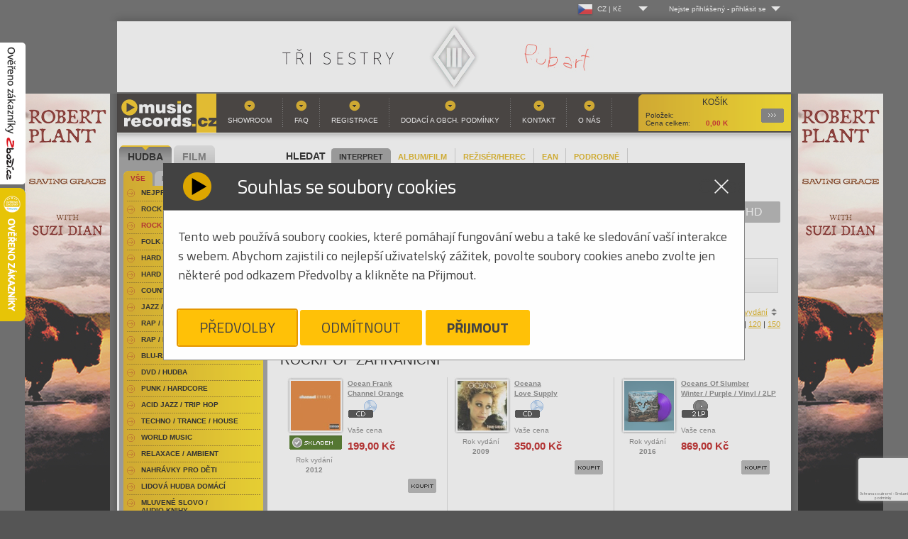

--- FILE ---
content_type: text/html
request_url: https://www.musicrecords.cz/catalogue/category/rock-pop-zahranicni/?offset=21000
body_size: 24839
content:
<!DOCTYPE html PUBLIC "-//W3C//DTD XHTML 1.0 Strict//EN" "http://www.w3.org/TR/xhtml1/DTD/xhtml1-strict.dtd">
<html xmlns="http://www.w3.org/1999/xhtml" xml:lang="cs" lang="cs">
<head>


	
	<base href="https://www.musicrecords.cz/"/>
	<meta http-equiv="content-type" content="text/html; charset=windows-1250" />

	<title>Rock/Pop Zahraniční | Hudba |  Musicrecords</title>

	
	<link rel="icon" type="image/png" href="https://www.musicrecords.cz/front/img/favicon.png">

	<meta property="og:title" content="Rock/Pop Zahraniční | Hudba |  Musicrecords">

			<meta name="author" content="B Media Solutions s.r.o. | www.bmedia.cz" />
		<meta name="keywords" content="gramo, gramodesky, desky, Gramoplatne, platne, vinylové desky, vinyly, vinylové platne, gramofony, gramofon, Hifi, CD, LP, DVD, novinky na CD, vinyl, hudba, metal, rock, pop, hudební novinky, DVD" />
		<meta name="description" content="Internetový a kamenný obchod. Nabízíme hudbu a filmy na LP, CD, MC, SACD, Blu-Ray, 4k UHD a DVD. Bohatý výběr žánrů-rock, folk, hard & heavy, pop, metal, punk, jazz, blues, audioknihy. Filmové komedie, westerny, dokumenty, muzikály, sci-fi, aj. Gramofony, gramodesky, vinyly, přenosky, vše pro vinyl. Hi-fi technika." />
		<meta name="viewport" content="width=device-width, initial-scale=1.0, shrink-to-fit=no">
		<meta property="og:description" content="Internetový a kamenný obchod. Nabízíme hudbu a filmy na LP, CD, MC, SACD, Blu-Ray, 4k UHD a DVD. Bohatý výběr žánrů-rock, folk, hard & heavy, pop, metal, punk, jazz, blues, audioknihy. Filmové komedie, westerny, dokumenty, muzikály, sci-fi, aj. Gramofony, gramodesky, vinyly, přenosky, vše pro vinyl. Hi-fi technika.">
	
			<meta property="og:image" content="https://www.musicrecords.cz/front/img/musicrecords_logo_square.jpg">
		<meta property="og:image:width" content="432" />		<meta property="og:image:height" content="432" />			<meta property="og:image" content="https://www.musicrecords.cz/front/img/musicrecords_logo_square-bordered.jpg">
		<meta property="og:image:width" content="502" />		<meta property="og:image:height" content="502" />		<meta property="og:url" content="https://www.musicrecords.cz/catalogue/category/rock-pop-zahranicni/?offset=21000">
	<meta property="og:site_name" content="Musicrecords">
	<meta property="og:type" content="product">
	<meta property="fb:app_id" content="1123096792508718">


	<META HTTP-EQUIV="CACHE-CONTROL" CONTENT="PUBLIC">
	
	<script type="text/javascript">
		var datepicker_cs = {
			closeText: 'Zavřít',
			prevText: 'Předchozí',
			nextText: 'Další',
			currentText: 'Dnes',
			monthNames: ['Leden','Únor','Březen','Duben','Květen','Červen', 'Červenec','Srpen','Září','Říjen','Listopad','Prosinec'],
			monthNamesShort: ['Le','Ún','Bř','Du','Kv','Čn', 'Čc','Sr','Zá','Ří','Li','Pr'],
			dayNames: ['Neděle','Pondělí','Úterý','Středa','Čtvrtek','Pátek','Sobota'],
			dayNamesShort: ['Ne','Po','Út','St','Čt','Pá','So'],
			dayNamesMin: ['Ne','Po','Út','St','Čt','Pá','So'],
			weekHeader: 'Sm',
			dateFormat: 'dd.mm.yy',
			firstDay: 1,
			isRTL: false,
			showMonthAfterYear: false,
			yearSuffix: ''
		};

		var datepicker_sk = {
			closeText: 'Zavrieť',
			prevText: 'Predchádzajúci',
			nextText: 'Ďalšia',
			currentText: 'Dnes',
			monthNames: ['Január','Február','Marec','Apríl','Máj','Jún', 'Júl','August','September','Október','November','December'],
			monthNamesShort: ['Jan', 'Feb', 'Mar', 'Apr', 'Máj', 'Jún', 'Júl', 'Aug', 'Sep', 'Okt', 'Nov', 'Dec'],
			dayNames: [ 'Nedeľa', 'Pondelok', 'Utorok', 'Streda', 'Štvrtok', 'Piatok', 'Sobota' ],
			dayNamesShort: [ 'Ned', 'Pon', 'Uto', 'Str', 'Štv', 'Pia', 'Sob' ],
			dayNamesMin: [ 'Ne', 'Po', 'Ut', 'St', 'Št', 'Pia', 'So' ],
			weekHeader: 'Ty',
			dateFormat: 'dd.mm.yy',
			firstDay: 1,
			isRTL: false,
			showMonthAfterYear: false,
			yearSuffix: ''
		};

        			var datepicker_region = 'cs';
        	</script>
	
	<link rel="stylesheet" type="text/css" href="https://www.musicrecords.cz/front/dist/style.css?nocache=260119" media="screen,projection,tv" />
	<link rel="alternate" type="application/rss+xml" title="Musicrecords - CD, LP, DVD, hudba, hudebn  novinky na CD a LP, DVD" href="rssfeed.php" />
	
	<script type="text/javascript">
		var ROOT = "https://www.musicrecords.cz/";
		var SK_SHOP = false;
	    			var pageDataJson = {"page":"list","categoryId":46,"url":"https:\/\/www.musicrecords.cz\/catalogue\/category\/rock-pop-zahranicni\/?offset=21000","order":"asc","perpage":30,"offset":21000,"category":"Rock\/Pop Zahrani\u010dn\u00ed"};
	    		var prevPageDataJson = {};
                    var VANOCE_DETAIL_TEXTIL_TEXT=0;
                    var VANOCE_DODANI_DO_VANOC=0;
                    var VANOCE_ORDER_PAYMENT_PREPAY_BANNER=0;
                    var VANOCE_MAIN_AUTO_POPUP=0;
                    var VANOCE_MAIN_RIGHT_INFO=0;
                    var VANOCE_ORDER_TOP_NOTICE=0;
                    var VANOCE_KOSIK_PREDOBJEDNAVKA_TOP_NOTICE=0;
                    var PDE_PO_NOVEM_ROCE_MIMO_OS_ODBER=0;
        	</script>

	<script src="https://ajax.googleapis.com/ajax/libs/jquery/1.7.2/jquery.min.js" type="text/javascript"></script>
	<script src="https://www.musicrecords.cz/front/js/bannry.js?nocache=26011938" type="text/javascript"></script>

			<script src="https://www.musicrecords.cz/front/dist/bundle.js?nocache=260119" type="text/javascript"></script>
	
<!-- Google Tag Manager - 29.5.2025 od cizího specialisty -->

	<script>(function(w,d,s,l,i){w[l]=w[l]||[];w[l].push({'gtm.start':
	new Date().getTime(),event:'gtm.js'});var f=d.getElementsByTagName(s)[0],
	j=d.createElement(s),dl=l!='dataLayer'?'&l='+l:'';j.async=true;j.src=
	'https://www.googletagmanager.com/gtm.js?id='+i+dl;f.parentNode.insertBefore(j,f);
	})(window,document,'script','dataLayer','GTM-K3J2H53D');</script>

<!-- End Google Tag Manager -->

<!-- Google tag (gtag.js) -->
<script type="text/javascript">
    window.dataLayer = window.dataLayer || [];
    function gtag(){dataLayer.push(arguments);}
</script>

<script async src="https://www.googletagmanager.com/gtag/js?id=G-ZLT0YW6EN5"></script>

<script type="text/javascript">
	// default consent state
	gtag('consent', 'default', {"ad_storage":"denied","ad_user_data":"denied","ad_personalization":"denied","analytics_storage":"denied"});
    gtag('js', new Date());
	gtag('config', 'G-ZLT0YW6EN5');
</script>
<!-- End Google Analytics -->

<!-- Google AdWords - 16.5.2025 - cizí­ dodal specialista -->
<!-- Google tag (gtag.js) -->
<script async src="https://www.googletagmanager.com/gtag/js?id=AW-1045471754">
</script>
<script>
  window.dataLayer = window.dataLayer || [];
  
  
  function gtag(){dataLayer.push(arguments);}
  
  gtag('js', new Date());

  gtag('config', 'AW-1045471754');
</script>
<!-- End Google Analytics -->


<!-- Heureka widget -->
<script type="text/javascript">
	//<![CDATA[
	var _hwq = _hwq || [];
	_hwq.push(['setKey', '20F5815EF5192B1DA428350E2F0866F0']);
	_hwq.push(['showWidget', '1', '19968', 'MusicRecords', 'musicrecords-cz']);

	_hwq.push(['setTopPos', '200']);
	_hwq.push(['showWidget', '21']);

	(function() {
		var ho = document.createElement('script'); ho.type = 'text/javascript'; ho.async = true;
		ho.src = ('https:' == document.location.protocol ? 'https://ssl' : 'http://www') + '.heureka.cz/direct/i/gjs.php?n=wdgt&sak=20F5815EF5192B1DA428350E2F0866F0';
		var s = document.getElementsByTagName('script')[0]; s.parentNode.insertBefore(ho, s);
        })();
	//]]>
</script>
<!-- end Heureka widget -->

<!-- zbozi retargeting -->
	<script type="text/javascript">
        
		var seznam_retargeting_id = 45172;
        
	</script>
	<script type="text/javascript" src="//c.imedia.cz/js/retargeting.js"></script>

    

	<!-- End Google Analytics -->
<!-- end zbozi retargeting -->



    
    
</head>
<body class="czshop">

<div style="position: fixed !important; height: 200px; width: 36px; top: 60px; left: 0px; z-index: 2147483646;">
	<a href="https://www.zbozi.cz/obchod/9721/" target="_blank"><img src="https://www.musicrecords.cz/front/img/overeno-zbozi-cz.png" /></a>
</div>

	<!-- Google Tag Manager (noscript) - 29.5.2025 - dodal cizí specialista -->
<noscript><iframe src="https://www.googletagmanager.com/ns.html?id=GTM-K3J2H53D"
height="0" width="0" style="display:none;visibility:hidden"></iframe></noscript>
<!-- End Google Tag Manager (noscript) -->
<div class="wrap">
	<div id="lang_menu">
	<div class="lang_menu_wrap">
		<div class="dropdown">
			<div class="dropdown-activator">
				<div class="dropdown_line">
					<img class="dropdown_flag" src="https://www.musicrecords.cz/front/img/flag-cz.png"><span class="dropdown_lang">CZ&nbsp;|&nbsp;Kč</span>
				</div>
			</div>
			<div class="dropdown_menu top-menu">
				<div class="dropdown_menu--bottom">
					<ul>
						<li>
							<a href="https://www.musicrecords.cz" class="active">
								<div class="dropdown_line">
									<img class="dropdown_flag" src="https://www.musicrecords.cz/front/img/flag-cz.png"><span class="dropdown_lang">CZ&nbsp;|&nbsp;Kč</span>
								</div>
							</a>
						</li>
						<li>
							<a href="https://www.musicrecords.sk" class="">
								<div class="dropdown_line">
									<img class="dropdown_flag" src="https://www.musicrecords.cz/front/img/flag-sk.png"><span class="dropdown_lang">SK&nbsp;|&nbsp;EUR</span>
								</div>
							</a>
						</li>
					</ul>
				</div>
			</div>
		</div>
	</div>
</div>

	<div id="user_menu">
	<div class="user_menu_wrap">
					<div class="not-logged dropdown">
				<div class="dropdown-activator"><span class="dropdown_name">Nejste přihlášený</span> - <span
							class="dropdown_login">přihlásit se</span></div>
				<div class="dropdown_menu top-menu">
					<div class="dropdown_menu--top">
						Log-in
					</div>
					<div class="dropdown_menu--bottom">
						<form action="login/" method="post">
							<table>
								<tr>
									<td><label for="name">Uživ. jméno:</label></td>
									<td><input type="text" id="name" name="login"/></td>
								</tr>
								<tr>
									<td><label for="pass">Heslo:</label></td>
									<td><input type="password" id="pass" name="password"/></td>
								</tr>
								<tr>
									<td colspan="2">
										<input type="image" src="https://www.musicrecords.cz/front/img/butt-send3.gif" class="button"/>
										<br/>
										<a href="/user/register/">Registrace</a>
										&nbsp;&nbsp;&nbsp;
										<a href="/zapomenute-heslo/">Zapomenuté heslo?</a>
										<input type="hidden" name="op" value="login"/>
										<input type="hidden" name="submit" value="1">
										<input type="hidden" name="backpage" value="aHR0cHM6Ly93d3cubXVzaWNyZWNvcmRzLmN6L2NhdGFsb2d1ZS9jYXRlZ29yeS9yb2NrLXBvcC16YWhyYW5pY25pLz9vZmZzZXQ9MjEwMDA=" />
									</td>
								</tr>
							</table>
						</form>
					</div>
				</div>
			</div>
			</div>
</div></div>

<div id="wrap">
			<div style="text-align:center;">
							<a href="https://www.musicrecords.cz/banner/1561/" class="banner_link" data-banner="1561"><img src="https://www.musicrecords.cz/upload/banner/317639987841671648201.jpg" alt="Hudební novinky na CD, DVD" width="950" height="100" /></a>
						</div>
	
<div id="center">
    			<div style="position: absolute; width: 120px; height: 600px; margin-left: 960px;"><a href="https://www.musicrecords.cz/banner/1538/" class="banner_link" data-banner="1538"><img src="https://www.musicrecords.cz/upload/banner/21758105743344533193.jpg" alt="Hudební novinky na CD, DVD" width="120" height="600" /></a></div>
			<div style="position: absolute; width: 120px; height: 600px; margin-left: -130px;"><a href="https://www.musicrecords.cz/banner/1538/" class="banner_link" data-banner="1538"><img src="https://www.musicrecords.cz/upload/banner/21758105743344533193.jpg" alt="Hudební novinky na CD, DVD" width="120" height="600" /></a></div>
			<div id="header">

    
	
		<a href="index.php" id="logo">Hudba na CD, hudební novinky, rozsáhlý sortiment novinek na CD všech hudebních žánrů - metal, pop, rock<span></span></a>
		<div id="basket">
			<strong>Košík</strong>
			            <p>
	            <span class="text">Položek: </span><span id="basket__header--count"></span><br />
									<span class="text">Cena celkem: </span><span id="basket__header--price">0,00</span> K </p>
												   
			<a href="https://www.musicrecords.cz/kosik/?backpage=aHR0cHM6Ly93d3cubXVzaWNyZWNvcmRzLmN6L2NhdGFsb2d1ZS9jYXRlZ29yeS9yb2NrLXBvcC16YWhyYW5pY25pLz9vZmZzZXQ9MjEwMDA=">Podrobnosti<span></span></a>
		</div>
				<div id="menu">
			

<ul><li><a href="section/showroom/" class="">Showroom</a></li><li><a href="section/faq/" class="">FAQ</a></li><li><a href="user/register/" class="">Registrace</a></li><li><a href="section/obchodni+podminky/" class="">Dodací a obch. podmínky</a></li><li><a href="section/kontakt/" class="">Kontakt</a></li><li><a href="section/o+nas/" class="">O nás</a></li></ul>		</div>
	</div><!-- header end-->
<div id="content">

	<div class="search" id="search__form">
	<h2 style="padding: 5px 8px">HLEDAT</h2>
	<div class="search__param__select">
			<div class="search__param strong"><a href="#" param="person" >INTERPRET</a></div>
			<div class="search__param "><a href="#" param="title" >ALBUM/FILM</a></div>
			<div class="search__param "><a href="#" param="desc-film" >REŽISÉR/HEREC</a></div>
			<div class="search__param "><a href="#" param="ean" >EAN</a></div>
			<div class="search__param "><a href="#" param="extended" >PODROBNĚ</a></div>
		</div>

	<div class="cleaner"></div>

	<form action="https://www.musicrecords.cz/catalogue/search/" method="get" id="searchform">
			<div class="searchform--basic" style="display: block;">
				<input type="text" name="query" value="" />
				<input type="image" src="https://www.musicrecords.cz/front/img/butt-album.gif" class="button" />
			</div>

			<div class="searchform--extended" style="display: none;">

				<div class="search__switch">

					<div class="switch">
						<input type="radio" class="switch-input" name="search_switch" value="search_hudba" id="search_hudba" name="search_switch" value="search_hudba" checked="checked" />
						<label for="search_hudba" class="switch-label switch-label-off">Hudba</label>
						<input type="radio" class="switch-input" name="search_switch" value="search_film" id="search_film" name="search_switch"  />
						<label for="search_film" class="switch-label switch-label-on">Film</label>
						<span class="switch-selection"></span>
					</div>
				</div>

				<div class="input__rows">
					<div class="row search--title">
						<label data-hudba="Album:" data-film="Film:">Album:</label>&nbsp;<input type="text" name="title" value="" />
					</div>
					<div class="row search--person" >
						<label data-hudba="Interpret:" data-film="">Interpret:</label>&nbsp;<input type="text" name="person" value="" />
					</div>
					<div class="row search--desc">
						<label data-hudba="Skladba:" data-film="Režisér / herec:">Skladba:</label>&nbsp;<input type="text" name="desc" value="" />
					</div>
				</div>


				<input type="submit" class="button" name="extended_search" value="odeslat" />
			</div>

			<input type="hidden" name="param" value="person" />
	</form>
</div>	
			<div class="nosice_kategorie">
			<a href="https://www.musicrecords.cz/catalogue/category/rock-pop-zahranicni/?offset=0&amp;nosice=" class="nosice_kategorie_item active">Vše</a>
							<a href="https://www.musicrecords.cz/catalogue/category/rock-pop-zahranicni/?offset=0&amp;nosice=CD" class="nosice_kategorie_item ">CD</a>
							<a href="https://www.musicrecords.cz/catalogue/category/rock-pop-zahranicni/?offset=0&amp;nosice=DVD" class="nosice_kategorie_item ">DVD</a>
							<a href="https://www.musicrecords.cz/catalogue/category/rock-pop-zahranicni/?offset=0&amp;nosice=Blu-Ray" class="nosice_kategorie_item ">Blu-Ray</a>
							<a href="https://www.musicrecords.cz/catalogue/category/rock-pop-zahranicni/?offset=0&amp;nosice=VINYL" class="nosice_kategorie_item ">VINYL</a>
							<a href="https://www.musicrecords.cz/catalogue/category/rock-pop-zahranicni/?offset=0&amp;nosice=4K+UHD" class="nosice_kategorie_item ">4K UHD</a>
							<a href="https://www.musicrecords.cz/catalogue/category/rock-pop-zahranicni/?offset=0&amp;nosice=Ostatn%ED" class="nosice_kategorie_item ">Ostatní</a>
	</div>	
	<div style="position:absolute;right:0px;top:3px; width:210px;">
		<div class="facebook" style="width:210px;">
	<iframe src="https://www.facebook.com/plugins/likebox.php?href=http%3A%2F%2Fwww.facebook.com%2Fpages%2FMusicRecordscz%2F168761819385&amp;width=210&amp;colorscheme=light&amp;show_faces=false&amp;stream=false&amp;header=true&amp;height=62" scrolling="no" frameborder="0" style="border:none; overflow:hidden; width:210px; height:62px;" allowTransparency="true"></iframe>
</div>	</div>

	
										<div class="filter filter--abc">
        	<ul>
	                            		    <li class="">
			    <a title="Rock/Pop Zahraniční písmeno A" href="https://www.musicrecords.cz/catalogue/category/rock-pop-zahranicni/?offset=0&amp;char=A">A</a>
		    </li>
		    
	                            		    <li class="">
			    <a title="Rock/Pop Zahraniční písmeno B" href="https://www.musicrecords.cz/catalogue/category/rock-pop-zahranicni/?offset=0&amp;char=B">B</a>
		    </li>
		    
	                            		    <li class="">
			    <a title="Rock/Pop Zahraniční písmeno C" href="https://www.musicrecords.cz/catalogue/category/rock-pop-zahranicni/?offset=0&amp;char=C">C</a>
		    </li>
		    
	                            		    <li class="">
			    <a title="Rock/Pop Zahraniční písmeno D" href="https://www.musicrecords.cz/catalogue/category/rock-pop-zahranicni/?offset=0&amp;char=D">D</a>
		    </li>
		    
	                            		    <li class="">
			    <a title="Rock/Pop Zahraniční písmeno E" href="https://www.musicrecords.cz/catalogue/category/rock-pop-zahranicni/?offset=0&amp;char=E">E</a>
		    </li>
		    
	                            		    <li class="">
			    <a title="Rock/Pop Zahraniční písmeno F" href="https://www.musicrecords.cz/catalogue/category/rock-pop-zahranicni/?offset=0&amp;char=F">F</a>
		    </li>
		    
	                            		    <li class="">
			    <a title="Rock/Pop Zahraniční písmeno G" href="https://www.musicrecords.cz/catalogue/category/rock-pop-zahranicni/?offset=0&amp;char=G">G</a>
		    </li>
		    
	                            		    <li class="">
			    <a title="Rock/Pop Zahraniční písmeno H" href="https://www.musicrecords.cz/catalogue/category/rock-pop-zahranicni/?offset=0&amp;char=H">H</a>
		    </li>
		    
	                            		    <li class="">
			    <a title="Rock/Pop Zahraniční písmeno I" href="https://www.musicrecords.cz/catalogue/category/rock-pop-zahranicni/?offset=0&amp;char=I">I</a>
		    </li>
		    
	                            		    <li class="">
			    <a title="Rock/Pop Zahraniční písmeno J" href="https://www.musicrecords.cz/catalogue/category/rock-pop-zahranicni/?offset=0&amp;char=J">J</a>
		    </li>
		    
	                            		    <li class="">
			    <a title="Rock/Pop Zahraniční písmeno K" href="https://www.musicrecords.cz/catalogue/category/rock-pop-zahranicni/?offset=0&amp;char=K">K</a>
		    </li>
		    
	                            		    <li class="">
			    <a title="Rock/Pop Zahraniční písmeno L" href="https://www.musicrecords.cz/catalogue/category/rock-pop-zahranicni/?offset=0&amp;char=L">L</a>
		    </li>
		    
	                            		    <li class="">
			    <a title="Rock/Pop Zahraniční písmeno M" href="https://www.musicrecords.cz/catalogue/category/rock-pop-zahranicni/?offset=0&amp;char=M">M</a>
		    </li>
		    
	                            		    <li class="">
			    <a title="Rock/Pop Zahraniční písmeno N" href="https://www.musicrecords.cz/catalogue/category/rock-pop-zahranicni/?offset=0&amp;char=N">N</a>
		    </li>
		    
	                            		    <li class="">
			    <a title="Rock/Pop Zahraniční písmeno O" href="https://www.musicrecords.cz/catalogue/category/rock-pop-zahranicni/?offset=0&amp;char=O">O</a>
		    </li>
		    
	                            		    <li class="">
			    <a title="Rock/Pop Zahraniční písmeno P" href="https://www.musicrecords.cz/catalogue/category/rock-pop-zahranicni/?offset=0&amp;char=P">P</a>
		    </li>
		    
	                            		    <li class="">
			    <a title="Rock/Pop Zahraniční písmeno Q" href="https://www.musicrecords.cz/catalogue/category/rock-pop-zahranicni/?offset=0&amp;char=Q">Q</a>
		    </li>
		    
	                            		    <li class="">
			    <a title="Rock/Pop Zahraniční písmeno R" href="https://www.musicrecords.cz/catalogue/category/rock-pop-zahranicni/?offset=0&amp;char=R">R</a>
		    </li>
		    
	                            		    <li class="">
			    <a title="Rock/Pop Zahraniční písmeno S" href="https://www.musicrecords.cz/catalogue/category/rock-pop-zahranicni/?offset=0&amp;char=S">S</a>
		    </li>
		    
	                            		    <li class="">
			    <a title="Rock/Pop Zahraniční písmeno T" href="https://www.musicrecords.cz/catalogue/category/rock-pop-zahranicni/?offset=0&amp;char=T">T</a>
		    </li>
		    
	                            		    <li class="">
			    <a title="Rock/Pop Zahraniční písmeno U" href="https://www.musicrecords.cz/catalogue/category/rock-pop-zahranicni/?offset=0&amp;char=U">U</a>
		    </li>
		    
	                            		    <li class="">
			    <a title="Rock/Pop Zahraniční písmeno V" href="https://www.musicrecords.cz/catalogue/category/rock-pop-zahranicni/?offset=0&amp;char=V">V</a>
		    </li>
		    
	                            		    <li class="">
			    <a title="Rock/Pop Zahraniční písmeno W" href="https://www.musicrecords.cz/catalogue/category/rock-pop-zahranicni/?offset=0&amp;char=W">W</a>
		    </li>
		    
	                            		    <li class="">
			    <a title="Rock/Pop Zahraniční písmeno X" href="https://www.musicrecords.cz/catalogue/category/rock-pop-zahranicni/?offset=0&amp;char=X">X</a>
		    </li>
		    
	                            		    <li class="">
			    <a title="Rock/Pop Zahraniční písmeno Y" href="https://www.musicrecords.cz/catalogue/category/rock-pop-zahranicni/?offset=0&amp;char=Y">Y</a>
		    </li>
		    
	                            		    <li class="">
			    <a title="Rock/Pop Zahraniční písmeno Z" href="https://www.musicrecords.cz/catalogue/category/rock-pop-zahranicni/?offset=0&amp;char=Z">Z</a>
		    </li>
		    
	    	    <li class="curr">
		    <a title="" href="https://www.musicrecords.cz/catalogue/category/rock-pop-zahranicni/?offset=0&amp;char=" style="width:45px">Vše</a>
	    </li>
	</ul>
</div>					
					<div class="order_select">
	Seřadit podle:

	
	

			<a href="https://www.musicrecords.cz/catalogue/category/rock-pop-zahranicni/?offset=21000&amp;orderby=desc" class="sort-by sort-by__asc sort-by__active">jména</a> |
	
						<a href="https://www.musicrecords.cz/catalogue/category/rock-pop-zahranicni/?offset=21000&amp;orderby=price" class="sort-by">ceny</a> |
			    

	        				<a href="https://www.musicrecords.cz/catalogue/category/rock-pop-zahranicni/?offset=21000&amp;orderby=store">zboží skladem</a> |
			
		    				<a href="https://www.musicrecords.cz/catalogue/category/rock-pop-zahranicni/?offset=21000&amp;orderby=yearasc" class="sort-by">roku vydání</a>
		    			
</div>            	            <div class="cleaner"></div>
				<div class="perpage_select">
	Produktů na stránku:

		
			<strong>30</strong> |
	
			<a href="https://www.musicrecords.cz/catalogue/category/rock-pop-zahranicni/?offset=0&amp;perpage=60">60</a> |
	
			<a href="https://www.musicrecords.cz/catalogue/category/rock-pop-zahranicni/?offset=0&amp;perpage=90">90</a> |
	
			<a href="https://www.musicrecords.cz/catalogue/category/rock-pop-zahranicni/?offset=0&amp;perpage=120">120</a> |
	
			<a href="https://www.musicrecords.cz/catalogue/category/rock-pop-zahranicni/?offset=0&amp;perpage=150">150</a>
	</div>            		
		<div class="cleaner">&nbsp;</div>

		
	<div class="screen_select table_screen"><a href="https://www.musicrecords.cz/catalogue/category/rock-pop-zahranicni/?offset=21000&amp;screen=2" class="tablelist">Tabulkový výpis</a></div>

					<h1>Rock/Pop Zahraniční</h1>
		
		
			
			 	
						
	<!-- VARIANTA PRO BOX VYPIS -->
	<div class="catalogue" highlightMinRelevanceLvl="">

					<div class="item " >
	<table>
	<tr>
		<td class="first">
		
							
						  <a href="https://www.musicrecords.cz/catalogue/hudba/ocean-frank/channel-orange/?icid=46" class="img">
							
				
	    				  							
												
					
										  <img src="https://www.musicrecords.cz/upload/catalogue/image/small/a13433821051972107179.jpg" alt="CDOcean Frank / Channel Orange" class="cd" width="70" height="70" />
	        							
					
										</a><br />
			
		
																								<br /><img src="https://www.musicrecords.cz/front/img/skladem.gif" class="stockstock" title="Skladem " alt="Titul CDChannel Orange je skladem. Skladem "/>
					
					
						
				
					<p style=" text-align: center;">
			Rok vydání<br><strong>2012</strong>
			</p>
		
		  
		  
		</td>
		<td class="middle">
			<p>
				<strong>
					<a href="https://www.musicrecords.cz/catalogue/hudba/ocean-frank/channel-orange/?icid=46" class="orange">
											Ocean Frank<br />
											Channel Orange
					</a>
				</strong>
				
									<br /><img src="https://www.musicrecords.cz/front/img/ico-cd.gif" alt="CD" class="mediumtype" />
							</p>

																	
					
					
												
												
					
					<p>Vaše cena</p>
					<p class="price">199,00&nbsp;Kč</p>
					
									</td>
	</tr>
	<tr>
		<td class="last" colspan="2">
							<form action="component.php" method="post" class="catalog__order--item" stock="3" inBasket="0" delivery="5-14 dnů" itemname="Ocean Frank - Channel Orange">
					<p class="butt">
						<input type="image" src="https://www.musicrecords.cz/front/img/butt-buy.gif" alt="Koupit CDOcean Frank / Channel Orange" class="add noDisable" />
						<input type="hidden" name="cocode" value="order" />
						<input type="hidden" name="action" value="basketItemAdd" />
						<input type="hidden" name="itid" value="110346" />
						<input type="hidden" name="backpage" value="aHR0cHM6Ly93d3cubXVzaWNyZWNvcmRzLmN6L2NhdGFsb2d1ZS9jYXRlZ29yeS9yb2NrLXBvcC16YWhyYW5pY25pLz9vZmZzZXQ9MjEwMDA=" />
						<input type="hidden" name="count" value="1" />
					</p>
				</form>
					</td>
	</tr>
	</table>
</div>


					<div class="item " >
	<table>
	<tr>
		<td class="first">
		
							
						  <a href="https://www.musicrecords.cz/catalogue/hudba/oceana/love-supply/?icid=46" class="img">
							
				
	    				  							
												
					
										  <img src="https://www.musicrecords.cz/upload/catalogue/image/small/f12466251481840904064.jpg" alt="CDOceana / Love Supply" class="cd" width="70" height="70" />
	        							
					
										</a><br />
			
		
					
					
						
				
					<p style=" text-align: center;">
			Rok vydání<br><strong>2009</strong>
			</p>
		
		  
		  
		</td>
		<td class="middle">
			<p>
				<strong>
					<a href="https://www.musicrecords.cz/catalogue/hudba/oceana/love-supply/?icid=46" class="orange">
											Oceana<br />
											Love Supply
					</a>
				</strong>
				
									<br /><img src="https://www.musicrecords.cz/front/img/ico-cd.gif" alt="CD" class="mediumtype" />
							</p>

																	
					
					
												
												
					
					<p>Vaše cena</p>
					<p class="price">350,00&nbsp;Kč</p>
					
									</td>
	</tr>
	<tr>
		<td class="last" colspan="2">
							<form action="component.php" method="post" class="catalog__order--item" stock="0" inBasket="0" delivery="5-14 dnů" itemname="Oceana - Love Supply">
					<p class="butt">
						<input type="image" src="https://www.musicrecords.cz/front/img/butt-buy.gif" alt="Koupit CDOceana / Love Supply" class="add noDisable" />
						<input type="hidden" name="cocode" value="order" />
						<input type="hidden" name="action" value="basketItemAdd" />
						<input type="hidden" name="itid" value="52001" />
						<input type="hidden" name="backpage" value="aHR0cHM6Ly93d3cubXVzaWNyZWNvcmRzLmN6L2NhdGFsb2d1ZS9jYXRlZ29yeS9yb2NrLXBvcC16YWhyYW5pY25pLz9vZmZzZXQ9MjEwMDA=" />
						<input type="hidden" name="count" value="1" />
					</p>
				</form>
					</td>
	</tr>
	</table>
</div>


					<div class="item " >
	<table>
	<tr>
		<td class="first">
		
							
						  <a href="https://www.musicrecords.cz/catalogue/hudba/oceans-of-slumber/winter-purple-vinyl-2lp/?icid=46" class="img">
							
				
	    				  							
												
					
										  <img src="https://www.musicrecords.cz/upload/catalogue/image/small/a17066920871123355898.jpg" alt="2LPOceans Of Slumber / Winter / Purple / Vinyl / 2LP" class="cd" width="70" height="70" />
	        							
					
										</a><br />
			
		
					
					
						
				
					<p style=" text-align: center;">
			Rok vydání<br><strong>2016</strong>
			</p>
		
		  
		  
		</td>
		<td class="middle">
			<p>
				<strong>
					<a href="https://www.musicrecords.cz/catalogue/hudba/oceans-of-slumber/winter-purple-vinyl-2lp/?icid=46" class="orange">
											Oceans Of Slumber<br />
											Winter / Purple / Vinyl / 2LP
					</a>
				</strong>
				
									<br /><img src="https://www.musicrecords.cz/front/img/ico-2-lp.gif" alt="2LP" class="mediumtype" />
							</p>

																	
					
					
												
												
					
					<p>Vaše cena</p>
					<p class="price">869,00&nbsp;Kč</p>
					
									</td>
	</tr>
	<tr>
		<td class="last" colspan="2">
							<form action="component.php" method="post" class="catalog__order--item" stock="0" inBasket="0" delivery="5-21 dnů" itemname="Oceans Of Slumber - Winter / Purple / Vinyl / 2LP">
					<p class="butt">
						<input type="image" src="https://www.musicrecords.cz/front/img/butt-buy.gif" alt="Koupit 2LPOceans Of Slumber / Winter / Purple / Vinyl / 2LP" class="add noDisable" />
						<input type="hidden" name="cocode" value="order" />
						<input type="hidden" name="action" value="basketItemAdd" />
						<input type="hidden" name="itid" value="207196" />
						<input type="hidden" name="backpage" value="aHR0cHM6Ly93d3cubXVzaWNyZWNvcmRzLmN6L2NhdGFsb2d1ZS9jYXRlZ29yeS9yb2NrLXBvcC16YWhyYW5pY25pLz9vZmZzZXQ9MjEwMDA=" />
						<input type="hidden" name="count" value="1" />
					</p>
				</form>
					</td>
	</tr>
	</table>
</div>

<div style="clear:left;"> </div>
					<div class="item " >
	<table>
	<tr>
		<td class="first">
		
							
						  <a href="https://www.musicrecords.cz/catalogue/hudba/oceans-of-slumber/winter-vinyl-2lp-(207195)/?icid=46" class="img">
							
				
	    				  							
												
					
										  <img src="https://www.musicrecords.cz/upload/catalogue/image/small/a1706691500659784770.jpg" alt="2LPOceans Of Slumber / Winter / Vinyl / 2LP" class="cd" width="70" height="70" />
	        							
					
										</a><br />
			
		
					
					
						
				
					<p style=" text-align: center;">
			Rok vydání<br><strong>2016</strong>
			</p>
		
		  
		  
		</td>
		<td class="middle">
			<p>
				<strong>
					<a href="https://www.musicrecords.cz/catalogue/hudba/oceans-of-slumber/winter-vinyl-2lp-(207195)/?icid=46" class="orange">
											Oceans Of Slumber<br />
											Winter / Vinyl / 2LP
					</a>
				</strong>
				
									<br /><img src="https://www.musicrecords.cz/front/img/ico-2-lp.gif" alt="2LP" class="mediumtype" />
							</p>

																	
					
					
												
												
					
					<p>Vaše cena</p>
					<p class="price">819,00&nbsp;Kč</p>
					
									</td>
	</tr>
	<tr>
		<td class="last" colspan="2">
							<form action="component.php" method="post" class="catalog__order--item" stock="0" inBasket="0" delivery="5-21 dnů" itemname="Oceans Of Slumber - Winter / Vinyl / 2LP">
					<p class="butt">
						<input type="image" src="https://www.musicrecords.cz/front/img/butt-buy.gif" alt="Koupit 2LPOceans Of Slumber / Winter / Vinyl / 2LP" class="add noDisable" />
						<input type="hidden" name="cocode" value="order" />
						<input type="hidden" name="action" value="basketItemAdd" />
						<input type="hidden" name="itid" value="207195" />
						<input type="hidden" name="backpage" value="aHR0cHM6Ly93d3cubXVzaWNyZWNvcmRzLmN6L2NhdGFsb2d1ZS9jYXRlZ29yeS9yb2NrLXBvcC16YWhyYW5pY25pLz9vZmZzZXQ9MjEwMDA=" />
						<input type="hidden" name="count" value="1" />
					</p>
				</form>
					</td>
	</tr>
	</table>
</div>


					<div class="item " >
	<table>
	<tr>
		<td class="first">
		
							
						  <a href="https://www.musicrecords.cz/catalogue/hudba/oceansize/frames-vinyl-3lp/?icid=46" class="img">
							
				
	    				  							
												
					
										  <img src="https://www.musicrecords.cz/upload/catalogue/image/small/snimek-obrazovky-2024-11-07-135907.jpg" alt="3LPOceansize / Frames / Vinyl / 3LP" class="cd" width="70" height="70" />
	        							
					
										</a><br />
			
		
					
					
						
				
					<p style=" text-align: center;">
			Rok vydání<br><strong>2007</strong>
			</p>
		
		  
		  
		</td>
		<td class="middle">
			<p>
				<strong>
					<a href="https://www.musicrecords.cz/catalogue/hudba/oceansize/frames-vinyl-3lp/?icid=46" class="orange">
											Oceansize<br />
											Frames / Vinyl / 3LP
					</a>
				</strong>
				
									<br /><img src="https://www.musicrecords.cz/front/img/ico-3-lp.gif" alt="3LP" class="mediumtype" />
							</p>

																	
					
					
												
												
					
					<p>Vaše cena</p>
					<p class="price">1&nbsp;319,00&nbsp;Kč</p>
					
									</td>
	</tr>
	<tr>
		<td class="last" colspan="2">
							<form action="component.php" method="post" class="catalog__order--item" stock="0" inBasket="0" delivery="5-21 dnů" itemname="Oceansize - Frames / Vinyl / 3LP">
					<p class="butt">
						<input type="image" src="https://www.musicrecords.cz/front/img/butt-buy.gif" alt="Koupit 3LPOceansize / Frames / Vinyl / 3LP" class="add noDisable" />
						<input type="hidden" name="cocode" value="order" />
						<input type="hidden" name="action" value="basketItemAdd" />
						<input type="hidden" name="itid" value="216805" />
						<input type="hidden" name="backpage" value="aHR0cHM6Ly93d3cubXVzaWNyZWNvcmRzLmN6L2NhdGFsb2d1ZS9jYXRlZ29yeS9yb2NrLXBvcC16YWhyYW5pY25pLz9vZmZzZXQ9MjEwMDA=" />
						<input type="hidden" name="count" value="1" />
					</p>
				</form>
					</td>
	</tr>
	</table>
</div>


					<div class="item " >
	<table>
	<tr>
		<td class="first">
		
							
						  <a href="https://www.musicrecords.cz/catalogue/hudba/oceansize/self-preserved-while-the-bodies-float-vinyl-3lp/?icid=46" class="img">
							
				
	    				  							
												
					
										  <img src="https://www.musicrecords.cz/upload/catalogue/image/small/98bb130f32d7e4bcbfd0abf5a3d9e481cdf6dffd82dc5f915b74715320ab12bb.jpg" alt="3LPOceansize / Self Preserved While The Bodies Float / Vinyl / 3LP" class="cd" width="70" height="70" />
	        							
					
										</a><br />
			
		
					
					
						
				
					<p style=" text-align: center;">
			Rok vydání<br><strong>2010</strong>
			</p>
		
		  
		  
		</td>
		<td class="middle">
			<p>
				<strong>
					<a href="https://www.musicrecords.cz/catalogue/hudba/oceansize/self-preserved-while-the-bodies-float-vinyl-3lp/?icid=46" class="orange">
											Oceansize<br />
											Self Preserved While The Bodies Float / Vinyl / 3LP
					</a>
				</strong>
				
									<br /><img src="https://www.musicrecords.cz/front/img/ico-3-lp.gif" alt="3LP" class="mediumtype" />
							</p>

																	
					
					
												
												
					
					<p>Vaše cena</p>
					<p class="price">1&nbsp;669,00&nbsp;Kč</p>
					
									</td>
	</tr>
	<tr>
		<td class="last" colspan="2">
							<form action="component.php" method="post" class="catalog__order--item" stock="0" inBasket="0" delivery="5-21 dnů" itemname="Oceansize - Self Preserved While The Bodies Float / Vinyl / 3LP">
					<p class="butt">
						<input type="image" src="https://www.musicrecords.cz/front/img/butt-buy.gif" alt="Koupit 3LPOceansize / Self Preserved While The Bodies Float / Vinyl / 3LP" class="add noDisable" />
						<input type="hidden" name="cocode" value="order" />
						<input type="hidden" name="action" value="basketItemAdd" />
						<input type="hidden" name="itid" value="226903" />
						<input type="hidden" name="backpage" value="aHR0cHM6Ly93d3cubXVzaWNyZWNvcmRzLmN6L2NhdGFsb2d1ZS9jYXRlZ29yeS9yb2NrLXBvcC16YWhyYW5pY25pLz9vZmZzZXQ9MjEwMDA=" />
						<input type="hidden" name="count" value="1" />
					</p>
				</form>
					</td>
	</tr>
	</table>
</div>

<div style="clear:left;"> </div>
					<div class="item " >
	<table>
	<tr>
		<td class="first">
		
							
						  <a href="https://www.musicrecords.cz/catalogue/hudba/ochoa-eliades/guajiro-(197582)/?icid=46" class="img">
							
				
	    				  							
												
					
										  <img src="https://www.musicrecords.cz/upload/catalogue/image/small/91rbrrwhn5l-sl1500.jpg" alt="CDOchoa Eliades / Guajiro" class="cd" width="70" height="70" />
	        							
					
										</a><br />
			
		
					
					
						
				
					<p style=" text-align: center;">
			Rok vydání<br><strong>2023</strong>
			</p>
		
		  
		  
		</td>
		<td class="middle">
			<p>
				<strong>
					<a href="https://www.musicrecords.cz/catalogue/hudba/ochoa-eliades/guajiro-(197582)/?icid=46" class="orange">
											Ochoa Eliades<br />
											Guajiro
					</a>
				</strong>
				
									<br /><img src="https://www.musicrecords.cz/front/img/ico-cd.gif" alt="CD" class="mediumtype" />
							</p>

																	
					
					
												
												
					
					<p>Vaše cena</p>
					<p class="price">389,00&nbsp;Kč</p>
					
									</td>
	</tr>
	<tr>
		<td class="last" colspan="2">
							<form action="component.php" method="post" class="catalog__order--item" stock="0" inBasket="0" delivery="5-14 dnů" itemname="Ochoa Eliades - Guajiro">
					<p class="butt">
						<input type="image" src="https://www.musicrecords.cz/front/img/butt-buy.gif" alt="Koupit CDOchoa Eliades / Guajiro" class="add noDisable" />
						<input type="hidden" name="cocode" value="order" />
						<input type="hidden" name="action" value="basketItemAdd" />
						<input type="hidden" name="itid" value="197582" />
						<input type="hidden" name="backpage" value="aHR0cHM6Ly93d3cubXVzaWNyZWNvcmRzLmN6L2NhdGFsb2d1ZS9jYXRlZ29yeS9yb2NrLXBvcC16YWhyYW5pY25pLz9vZmZzZXQ9MjEwMDA=" />
						<input type="hidden" name="count" value="1" />
					</p>
				</form>
					</td>
	</tr>
	</table>
</div>


					<div class="item " >
	<table>
	<tr>
		<td class="first">
		
							
						  <a href="https://www.musicrecords.cz/catalogue/hudba/ochoa-eliades/guajiro-vinyl/?icid=46" class="img">
							
				
	    				  							
												
					
										  <img src="https://www.musicrecords.cz/upload/catalogue/image/small/91dtm60zi5l-sl1500.jpg" alt="LPOchoa Eliades / Guajiro / Vinyl" class="cd" width="70" height="70" />
	        							
					
										</a><br />
			
		
					
					
						
				
					<p style=" text-align: center;">
			Rok vydání<br><strong>2023</strong>
			</p>
		
		  
		  
		</td>
		<td class="middle">
			<p>
				<strong>
					<a href="https://www.musicrecords.cz/catalogue/hudba/ochoa-eliades/guajiro-vinyl/?icid=46" class="orange">
											Ochoa Eliades<br />
											Guajiro / Vinyl
					</a>
				</strong>
				
									<br /><img src="https://www.musicrecords.cz/front/img/ico-lp.gif" alt="LP" class="mediumtype" />
							</p>

																	
					
					
												
												
					
					<p>Vaše cena</p>
					<p class="price">659,00&nbsp;Kč</p>
					
									</td>
	</tr>
	<tr>
		<td class="last" colspan="2">
							<form action="component.php" method="post" class="catalog__order--item" stock="0" inBasket="0" delivery="5-14 dnů" itemname="Ochoa Eliades - Guajiro / Vinyl">
					<p class="butt">
						<input type="image" src="https://www.musicrecords.cz/front/img/butt-buy.gif" alt="Koupit LPOchoa Eliades / Guajiro / Vinyl" class="add noDisable" />
						<input type="hidden" name="cocode" value="order" />
						<input type="hidden" name="action" value="basketItemAdd" />
						<input type="hidden" name="itid" value="197576" />
						<input type="hidden" name="backpage" value="aHR0cHM6Ly93d3cubXVzaWNyZWNvcmRzLmN6L2NhdGFsb2d1ZS9jYXRlZ29yeS9yb2NrLXBvcC16YWhyYW5pY25pLz9vZmZzZXQ9MjEwMDA=" />
						<input type="hidden" name="count" value="1" />
					</p>
				</form>
					</td>
	</tr>
	</table>
</div>


					<div class="item " >
	<table>
	<tr>
		<td class="first">
		
							
						  <a href="https://www.musicrecords.cz/catalogue/hudba/ochoa-eliades/vamos-a-bailar-un-son-(192107)/?icid=46" class="img">
							
				
	    				  							
												
					
										  <img src="https://www.musicrecords.cz/upload/catalogue/image/small/a16635814921054206308.jpg" alt="CDOchoa Eliades / Vamos A Bailar Un Son" class="cd" width="70" height="70" />
	        							
					
										</a><br />
			
		
					
					
						
				
					<p style=" text-align: center;">
			Rok vydání<br><strong>2022</strong>
			</p>
		
		  
		  
		</td>
		<td class="middle">
			<p>
				<strong>
					<a href="https://www.musicrecords.cz/catalogue/hudba/ochoa-eliades/vamos-a-bailar-un-son-(192107)/?icid=46" class="orange">
											Ochoa Eliades<br />
											Vamos A Bailar Un Son
					</a>
				</strong>
				
									<br /><img src="https://www.musicrecords.cz/front/img/ico-cd.gif" alt="CD" class="mediumtype" />
							</p>

																	
					
					
												
												
					
					<p>Vaše cena</p>
					<p class="price">389,00&nbsp;Kč</p>
					
									</td>
	</tr>
	<tr>
		<td class="last" colspan="2">
							<form action="component.php" method="post" class="catalog__order--item" stock="0" inBasket="0" delivery="5-14 dnů" itemname="Ochoa Eliades - Vamos A Bailar Un Son">
					<p class="butt">
						<input type="image" src="https://www.musicrecords.cz/front/img/butt-buy.gif" alt="Koupit CDOchoa Eliades / Vamos A Bailar Un Son" class="add noDisable" />
						<input type="hidden" name="cocode" value="order" />
						<input type="hidden" name="action" value="basketItemAdd" />
						<input type="hidden" name="itid" value="192107" />
						<input type="hidden" name="backpage" value="aHR0cHM6Ly93d3cubXVzaWNyZWNvcmRzLmN6L2NhdGFsb2d1ZS9jYXRlZ29yeS9yb2NrLXBvcC16YWhyYW5pY25pLz9vZmZzZXQ9MjEwMDA=" />
						<input type="hidden" name="count" value="1" />
					</p>
				</form>
					</td>
	</tr>
	</table>
</div>

<div style="clear:left;"> </div>
					<div class="item " >
	<table>
	<tr>
		<td class="first">
		
							
						  <a href="https://www.musicrecords.cz/catalogue/hudba/ochoa-eliades/vamos-a-bailar-un-son-vinyl-2lp/?icid=46" class="img">
							
				
	    				  							
												
					
										  <img src="https://www.musicrecords.cz/upload/catalogue/image/small/a1663579528971290586.jpg" alt="2LPOchoa Eliades / Vamos A Bailar Un Son / Vinyl / 2LP" class="cd" width="70" height="70" />
	        							
					
										</a><br />
			
		
					
					
						
				
					<p style=" text-align: center;">
			Rok vydání<br><strong>2022</strong>
			</p>
		
		  
		  
		</td>
		<td class="middle">
			<p>
				<strong>
					<a href="https://www.musicrecords.cz/catalogue/hudba/ochoa-eliades/vamos-a-bailar-un-son-vinyl-2lp/?icid=46" class="orange">
											Ochoa Eliades<br />
											Vamos A Bailar Un Son / Vinyl / 2LP
					</a>
				</strong>
				
									<br /><img src="https://www.musicrecords.cz/front/img/ico-2-lp.gif" alt="2LP" class="mediumtype" />
							</p>

																	
					
					
												
												
					
					<p>Vaše cena</p>
					<p class="price">819,00&nbsp;Kč</p>
					
									</td>
	</tr>
	<tr>
		<td class="last" colspan="2">
							<form action="component.php" method="post" class="catalog__order--item" stock="0" inBasket="0" delivery="5-14 dnů" itemname="Ochoa Eliades - Vamos A Bailar Un Son / Vinyl / 2LP">
					<p class="butt">
						<input type="image" src="https://www.musicrecords.cz/front/img/butt-buy.gif" alt="Koupit 2LPOchoa Eliades / Vamos A Bailar Un Son / Vinyl / 2LP" class="add noDisable" />
						<input type="hidden" name="cocode" value="order" />
						<input type="hidden" name="action" value="basketItemAdd" />
						<input type="hidden" name="itid" value="192108" />
						<input type="hidden" name="backpage" value="aHR0cHM6Ly93d3cubXVzaWNyZWNvcmRzLmN6L2NhdGFsb2d1ZS9jYXRlZ29yeS9yb2NrLXBvcC16YWhyYW5pY25pLz9vZmZzZXQ9MjEwMDA=" />
						<input type="hidden" name="count" value="1" />
					</p>
				</form>
					</td>
	</tr>
	</table>
</div>


					<div class="item " >
	<table>
	<tr>
		<td class="first">
		
							
						  <a href="https://www.musicrecords.cz/catalogue/hudba/ochs-phil/pleasures-of-the-harbor/?icid=46" class="img">
							
				
	    				  							
												
					
										  <img src="https://www.musicrecords.cz/upload/catalogue/image/small/a170099635284193834.jpg" alt="CDOchs Phil / Pleasures Of The Harbor" class="cd" width="70" height="70" />
	        							
					
										</a><br />
			
		
					
					
						
				
					<p style=" text-align: center;">
			Rok vydání<br><strong>1967</strong>
			</p>
		
		  
		  
		</td>
		<td class="middle">
			<p>
				<strong>
					<a href="https://www.musicrecords.cz/catalogue/hudba/ochs-phil/pleasures-of-the-harbor/?icid=46" class="orange">
											Ochs Phil<br />
											Pleasures Of The Harbor
					</a>
				</strong>
				
									<br /><img src="https://www.musicrecords.cz/front/img/ico-cd.gif" alt="CD" class="mediumtype" />
							</p>

																	
					
					
												
												
					
					<p>Vaše cena</p>
					<p class="price">289,00&nbsp;Kč</p>
					
									</td>
	</tr>
	<tr>
		<td class="last" colspan="2">
							<form action="component.php" method="post" class="catalog__order--item" stock="0" inBasket="0" delivery="5-14 dnů" itemname="Ochs Phil - Pleasures Of The Harbor">
					<p class="butt">
						<input type="image" src="https://www.musicrecords.cz/front/img/butt-buy.gif" alt="Koupit CDOchs Phil / Pleasures Of The Harbor" class="add noDisable" />
						<input type="hidden" name="cocode" value="order" />
						<input type="hidden" name="action" value="basketItemAdd" />
						<input type="hidden" name="itid" value="205287" />
						<input type="hidden" name="backpage" value="aHR0cHM6Ly93d3cubXVzaWNyZWNvcmRzLmN6L2NhdGFsb2d1ZS9jYXRlZ29yeS9yb2NrLXBvcC16YWhyYW5pY25pLz9vZmZzZXQ9MjEwMDA=" />
						<input type="hidden" name="count" value="1" />
					</p>
				</form>
					</td>
	</tr>
	</table>
</div>


					<div class="item " >
	<table>
	<tr>
		<td class="first">
		
							
						  <a href="https://www.musicrecords.cz/catalogue/hudba/ochs-phil/rehearsals-for-retirement/?icid=46" class="img">
							
				
	    				  							
												
					
										  <img src="https://www.musicrecords.cz/upload/catalogue/image/small/815vl1gmoql-sl1408.jpg" alt="CDOchs Phil / Rehearsals For Retirement" class="cd" width="70" height="70" />
	        							
					
										</a><br />
			
		
					
					
						
				
					<p style=" text-align: center;">
			Rok vydání<br><strong>1969</strong>
			</p>
		
		  
		  
		</td>
		<td class="middle">
			<p>
				<strong>
					<a href="https://www.musicrecords.cz/catalogue/hudba/ochs-phil/rehearsals-for-retirement/?icid=46" class="orange">
											Ochs Phil<br />
											Rehearsals For Retirement
					</a>
				</strong>
				
									<br /><img src="https://www.musicrecords.cz/front/img/ico-cd.gif" alt="CD" class="mediumtype" />
							</p>

																	
					
					
												
												
					
					<p>Vaše cena</p>
					<p class="price">289,00&nbsp;Kč</p>
					
									</td>
	</tr>
	<tr>
		<td class="last" colspan="2">
							<form action="component.php" method="post" class="catalog__order--item" stock="0" inBasket="0" delivery="5-14 dnů" itemname="Ochs Phil - Rehearsals For Retirement">
					<p class="butt">
						<input type="image" src="https://www.musicrecords.cz/front/img/butt-buy.gif" alt="Koupit CDOchs Phil / Rehearsals For Retirement" class="add noDisable" />
						<input type="hidden" name="cocode" value="order" />
						<input type="hidden" name="action" value="basketItemAdd" />
						<input type="hidden" name="itid" value="205288" />
						<input type="hidden" name="backpage" value="aHR0cHM6Ly93d3cubXVzaWNyZWNvcmRzLmN6L2NhdGFsb2d1ZS9jYXRlZ29yeS9yb2NrLXBvcC16YWhyYW5pY25pLz9vZmZzZXQ9MjEwMDA=" />
						<input type="hidden" name="count" value="1" />
					</p>
				</form>
					</td>
	</tr>
	</table>
</div>

<div style="clear:left;"> </div>
					<div class="item " >
	<table>
	<tr>
		<td class="first">
		
							
						  <a href="https://www.musicrecords.cz/catalogue/hudba/october-drift/blame-the-young/?icid=46" class="img">
							
				
	    				  							
												
					
										  <img src="https://www.musicrecords.cz/upload/catalogue/image/small/a1713427485413525928.jpeg" alt="CDOctober Drift / Blame The Young" class="cd" width="70" height="70" />
	        							
					
										</a><br />
			
		
					
					
						
				
					<p style=" text-align: center;">
			Rok vydání<br><strong>2024</strong>
			</p>
		
		  
		  
		</td>
		<td class="middle">
			<p>
				<strong>
					<a href="https://www.musicrecords.cz/catalogue/hudba/october-drift/blame-the-young/?icid=46" class="orange">
											October Drift<br />
											Blame The Young
					</a>
				</strong>
				
									<br /><img src="https://www.musicrecords.cz/front/img/ico-cd.gif" alt="CD" class="mediumtype" />
							</p>

																	
					
					
												
												
					
					<p>Vaše cena</p>
					<p class="price">389,00&nbsp;Kč</p>
					
									</td>
	</tr>
	<tr>
		<td class="last" colspan="2">
							<form action="component.php" method="post" class="catalog__order--item" stock="0" inBasket="0" delivery="5-21 dnů" itemname="October Drift - Blame The Young">
					<p class="butt">
						<input type="image" src="https://www.musicrecords.cz/front/img/butt-buy.gif" alt="Koupit CDOctober Drift / Blame The Young" class="add noDisable" />
						<input type="hidden" name="cocode" value="order" />
						<input type="hidden" name="action" value="basketItemAdd" />
						<input type="hidden" name="itid" value="210055" />
						<input type="hidden" name="backpage" value="aHR0cHM6Ly93d3cubXVzaWNyZWNvcmRzLmN6L2NhdGFsb2d1ZS9jYXRlZ29yeS9yb2NrLXBvcC16YWhyYW5pY25pLz9vZmZzZXQ9MjEwMDA=" />
						<input type="hidden" name="count" value="1" />
					</p>
				</form>
					</td>
	</tr>
	</table>
</div>


					<div class="item " >
	<table>
	<tr>
		<td class="first">
		
							
						  <a href="https://www.musicrecords.cz/catalogue/hudba/october-drift/blame-the-young-coloured-vinyl/?icid=46" class="img">
							
				
	    				  							
												
					
										  <img src="https://www.musicrecords.cz/upload/catalogue/image/small/a17134277791856209804.jpeg" alt="LPOctober Drift / Blame The Young / Coloured / Vinyl" class="cd" width="70" height="70" />
	        							
					
										</a><br />
			
		
					
					
						
				
					<p style=" text-align: center;">
			Rok vydání<br><strong>2024</strong>
			</p>
		
		  
		  
		</td>
		<td class="middle">
			<p>
				<strong>
					<a href="https://www.musicrecords.cz/catalogue/hudba/october-drift/blame-the-young-coloured-vinyl/?icid=46" class="orange">
											October Drift<br />
											Blame The Young / Coloured / Vinyl
					</a>
				</strong>
				
									<br /><img src="https://www.musicrecords.cz/front/img/ico-lp.gif" alt="LP" class="mediumtype" />
							</p>

																	
					
					
												
												
					
					<p>Vaše cena</p>
					<p class="price">729,00&nbsp;Kč</p>
					
									</td>
	</tr>
	<tr>
		<td class="last" colspan="2">
							<form action="component.php" method="post" class="catalog__order--item" stock="0" inBasket="0" delivery="5-21 dnů" itemname="October Drift - Blame The Young / Coloured / Vinyl">
					<p class="butt">
						<input type="image" src="https://www.musicrecords.cz/front/img/butt-buy.gif" alt="Koupit LPOctober Drift / Blame The Young / Coloured / Vinyl" class="add noDisable" />
						<input type="hidden" name="cocode" value="order" />
						<input type="hidden" name="action" value="basketItemAdd" />
						<input type="hidden" name="itid" value="210057" />
						<input type="hidden" name="backpage" value="aHR0cHM6Ly93d3cubXVzaWNyZWNvcmRzLmN6L2NhdGFsb2d1ZS9jYXRlZ29yeS9yb2NrLXBvcC16YWhyYW5pY25pLz9vZmZzZXQ9MjEwMDA=" />
						<input type="hidden" name="count" value="1" />
					</p>
				</form>
					</td>
	</tr>
	</table>
</div>


					<div class="item " >
	<table>
	<tr>
		<td class="first">
		
							
						  <a href="https://www.musicrecords.cz/catalogue/hudba/october-drift/blame-the-young-vinyl/?icid=46" class="img">
							
				
	    				  							
												
					
										  <img src="https://www.musicrecords.cz/upload/catalogue/image/small/a1713427677216351803.jpeg" alt="LPOctober Drift / Blame The Young / Vinyl" class="cd" width="70" height="70" />
	        							
					
										</a><br />
			
		
					
					
						
				
					<p style=" text-align: center;">
			Rok vydání<br><strong>2024</strong>
			</p>
		
		  
		  
		</td>
		<td class="middle">
			<p>
				<strong>
					<a href="https://www.musicrecords.cz/catalogue/hudba/october-drift/blame-the-young-vinyl/?icid=46" class="orange">
											October Drift<br />
											Blame The Young / Vinyl
					</a>
				</strong>
				
									<br /><img src="https://www.musicrecords.cz/front/img/ico-lp.gif" alt="LP" class="mediumtype" />
							</p>

																	
					
					
												
												
					
					<p>Vaše cena</p>
					<p class="price">729,00&nbsp;Kč</p>
					
									</td>
	</tr>
	<tr>
		<td class="last" colspan="2">
							<form action="component.php" method="post" class="catalog__order--item" stock="0" inBasket="0" delivery="5-21 dnů" itemname="October Drift - Blame The Young / Vinyl">
					<p class="butt">
						<input type="image" src="https://www.musicrecords.cz/front/img/butt-buy.gif" alt="Koupit LPOctober Drift / Blame The Young / Vinyl" class="add noDisable" />
						<input type="hidden" name="cocode" value="order" />
						<input type="hidden" name="action" value="basketItemAdd" />
						<input type="hidden" name="itid" value="210056" />
						<input type="hidden" name="backpage" value="aHR0cHM6Ly93d3cubXVzaWNyZWNvcmRzLmN6L2NhdGFsb2d1ZS9jYXRlZ29yeS9yb2NrLXBvcC16YWhyYW5pY25pLz9vZmZzZXQ9MjEwMDA=" />
						<input type="hidden" name="count" value="1" />
					</p>
				</form>
					</td>
	</tr>
	</table>
</div>

<div style="clear:left;"> </div>
					<div class="item " >
	<table>
	<tr>
		<td class="first">
		
							
						  <a href="https://www.musicrecords.cz/catalogue/hudba/odc/twisted-love/?icid=46" class="img">
							
				
	    				  							
												
					
										  <img src="https://www.musicrecords.cz/upload/catalogue/image/small/a1754037050141836288.jpg" alt="CDODC / Twisted Love" class="cd" width="70" height="70" />
	        							
					
										</a><br />
			
		
					
					
						
				
					<p style=" text-align: center;">
			Rok vydání<br><strong>2025</strong>
			</p>
		
		  
		  
		</td>
		<td class="middle">
			<p>
				<strong>
					<a href="https://www.musicrecords.cz/catalogue/hudba/odc/twisted-love/?icid=46" class="orange">
											ODC<br />
											Twisted Love
					</a>
				</strong>
				
									<br /><img src="https://www.musicrecords.cz/front/img/ico-cd.gif" alt="CD" class="mediumtype" />
							</p>

																	
					
					
												
												
					
					<p>Vaše cena</p>
					<p class="price">389,00&nbsp;Kč</p>
					
									</td>
	</tr>
	<tr>
		<td class="last" colspan="2">
							<form action="component.php" method="post" class="catalog__order--item" stock="0" inBasket="0" delivery="5-21 dnů" itemname="ODC - Twisted Love">
					<p class="butt">
						<input type="image" src="https://www.musicrecords.cz/front/img/butt-buy.gif" alt="Koupit CDODC / Twisted Love" class="add noDisable" />
						<input type="hidden" name="cocode" value="order" />
						<input type="hidden" name="action" value="basketItemAdd" />
						<input type="hidden" name="itid" value="224945" />
						<input type="hidden" name="backpage" value="aHR0cHM6Ly93d3cubXVzaWNyZWNvcmRzLmN6L2NhdGFsb2d1ZS9jYXRlZ29yeS9yb2NrLXBvcC16YWhyYW5pY25pLz9vZmZzZXQ9MjEwMDA=" />
						<input type="hidden" name="count" value="1" />
					</p>
				</form>
					</td>
	</tr>
	</table>
</div>


					<div class="item " >
	<table>
	<tr>
		<td class="first">
		
							
						  <a href="https://www.musicrecords.cz/catalogue/hudba/odd-couple/rush-hour-des-lebens-vinyl/?icid=46" class="img">
							
				
	    				  							
												
					
										  <img src="https://www.musicrecords.cz/upload/catalogue/image/small/a17428062041158237482.jpg" alt="LPOdd Couple / Rush-Hour des Lebens / Vinyl" class="cd" width="70" height="70" />
	        							
					
										</a><br />
			
		
					
					
						
				
					<p style=" text-align: center;">
			Rok vydání<br><strong>2025</strong>
			</p>
		
		  
		  
		</td>
		<td class="middle">
			<p>
				<strong>
					<a href="https://www.musicrecords.cz/catalogue/hudba/odd-couple/rush-hour-des-lebens-vinyl/?icid=46" class="orange">
											Odd Couple<br />
											Rush-Hour des Lebens / Vinyl
					</a>
				</strong>
				
									<br /><img src="https://www.musicrecords.cz/front/img/ico-lp.gif" alt="LP" class="mediumtype" />
							</p>

																	
					
					
												
												
					
					<p>Vaše cena</p>
					<p class="price">599,00&nbsp;Kč</p>
					
									</td>
	</tr>
	<tr>
		<td class="last" colspan="2">
							<form action="component.php" method="post" class="catalog__order--item" stock="0" inBasket="0" delivery="5-14 dnů" itemname="Odd Couple - Rush-Hour des Lebens / Vinyl">
					<p class="butt">
						<input type="image" src="https://www.musicrecords.cz/front/img/butt-buy.gif" alt="Koupit LPOdd Couple / Rush-Hour des Lebens / Vinyl" class="add noDisable" />
						<input type="hidden" name="cocode" value="order" />
						<input type="hidden" name="action" value="basketItemAdd" />
						<input type="hidden" name="itid" value="220661" />
						<input type="hidden" name="backpage" value="aHR0cHM6Ly93d3cubXVzaWNyZWNvcmRzLmN6L2NhdGFsb2d1ZS9jYXRlZ29yeS9yb2NrLXBvcC16YWhyYW5pY25pLz9vZmZzZXQ9MjEwMDA=" />
						<input type="hidden" name="count" value="1" />
					</p>
				</form>
					</td>
	</tr>
	</table>
</div>


					<div class="item " >
	<table>
	<tr>
		<td class="first">
		
							
						  <a href="https://www.musicrecords.cz/catalogue/hudba/odd-couple/universum-duo-digisleeve/?icid=46" class="img">
							
				
	    				  							
												
					
										  <img src="https://www.musicrecords.cz/upload/catalogue/image/small/91dkj4uqfsl-sl1500.jpg" alt="CDOdd Couple / Universum Duo / Digisleeve" class="cd" width="70" height="70" />
	        							
					
										</a><br />
			
		
					
					
						
				
					<p style=" text-align: center;">
			Rok vydání<br><strong>2020</strong>
			</p>
		
		  
		  
		</td>
		<td class="middle">
			<p>
				<strong>
					<a href="https://www.musicrecords.cz/catalogue/hudba/odd-couple/universum-duo-digisleeve/?icid=46" class="orange">
											Odd Couple<br />
											Universum Duo / Digisleeve
					</a>
				</strong>
				
									<br /><img src="https://www.musicrecords.cz/front/img/ico-cd.gif" alt="CD" class="mediumtype" />
							</p>

																	
					
					
												
												
					
					<p>Vaše cena</p>
					<p class="price">379,00&nbsp;Kč</p>
					
									</td>
	</tr>
	<tr>
		<td class="last" colspan="2">
							<form action="component.php" method="post" class="catalog__order--item" stock="0" inBasket="0" delivery="5-21 dnů" itemname="Odd Couple - Universum Duo / Digisleeve">
					<p class="butt">
						<input type="image" src="https://www.musicrecords.cz/front/img/butt-buy.gif" alt="Koupit CDOdd Couple / Universum Duo / Digisleeve" class="add noDisable" />
						<input type="hidden" name="cocode" value="order" />
						<input type="hidden" name="action" value="basketItemAdd" />
						<input type="hidden" name="itid" value="169320" />
						<input type="hidden" name="backpage" value="aHR0cHM6Ly93d3cubXVzaWNyZWNvcmRzLmN6L2NhdGFsb2d1ZS9jYXRlZ29yeS9yb2NrLXBvcC16YWhyYW5pY25pLz9vZmZzZXQ9MjEwMDA=" />
						<input type="hidden" name="count" value="1" />
					</p>
				</form>
					</td>
	</tr>
	</table>
</div>

<div style="clear:left;"> </div>
					<div class="item " >
	<table>
	<tr>
		<td class="first">
		
							
						  <a href="https://www.musicrecords.cz/catalogue/hudba/odd-dimension/blue-dawn/?icid=46" class="img">
							
				
	    				  							
												
					
										  <img src="https://www.musicrecords.cz/upload/catalogue/image/small/3918242-2662944.jpg" alt="CDOdd Dimension / Blue Dawn" class="cd" width="70" height="70" />
	        							
					
										</a><br />
			
		
					
					
						
				
					<p style=" text-align: center;">
			Rok vydání<br><strong>2021</strong>
			</p>
		
		  
		  
		</td>
		<td class="middle">
			<p>
				<strong>
					<a href="https://www.musicrecords.cz/catalogue/hudba/odd-dimension/blue-dawn/?icid=46" class="orange">
											Odd Dimension<br />
											Blue Dawn
					</a>
				</strong>
				
									<br /><img src="https://www.musicrecords.cz/front/img/ico-cd.gif" alt="CD" class="mediumtype" />
							</p>

																	
					
					
												
												
					
					<p>Vaše cena</p>
					<p class="price">349,00&nbsp;Kč</p>
					
									</td>
	</tr>
	<tr>
		<td class="last" colspan="2">
							<form action="component.php" method="post" class="catalog__order--item" stock="0" inBasket="0" delivery="5-21 dnů" itemname="Odd Dimension - Blue Dawn">
					<p class="butt">
						<input type="image" src="https://www.musicrecords.cz/front/img/butt-buy.gif" alt="Koupit CDOdd Dimension / Blue Dawn" class="add noDisable" />
						<input type="hidden" name="cocode" value="order" />
						<input type="hidden" name="action" value="basketItemAdd" />
						<input type="hidden" name="itid" value="177799" />
						<input type="hidden" name="backpage" value="aHR0cHM6Ly93d3cubXVzaWNyZWNvcmRzLmN6L2NhdGFsb2d1ZS9jYXRlZ29yeS9yb2NrLXBvcC16YWhyYW5pY25pLz9vZmZzZXQ9MjEwMDA=" />
						<input type="hidden" name="count" value="1" />
					</p>
				</form>
					</td>
	</tr>
	</table>
</div>


					<div class="item " >
	<table>
	<tr>
		<td class="first">
		
							
						  <a href="https://www.musicrecords.cz/catalogue/hudba/odell-julie/autumn-eve/?icid=46" class="img">
							
				
	    				  							
												
					
										  <img src="https://www.musicrecords.cz/upload/catalogue/image/small/51i7kjfxvel-sl12001661502867244208797.jpg" alt="CDOdell Julie / Autumn Eve" class="cd" width="70" height="70" />
	        							
					
										</a><br />
			
		
					
					
						
				
					<p style=" text-align: center;">
			Rok vydání<br><strong>2022</strong>
			</p>
		
		  
		  
		</td>
		<td class="middle">
			<p>
				<strong>
					<a href="https://www.musicrecords.cz/catalogue/hudba/odell-julie/autumn-eve/?icid=46" class="orange">
											Odell Julie<br />
											Autumn Eve
					</a>
				</strong>
				
									<br /><img src="https://www.musicrecords.cz/front/img/ico-cd.gif" alt="CD" class="mediumtype" />
							</p>

																	
					
					
												
												
					
					<p>Vaše cena</p>
					<p class="price">369,00&nbsp;Kč</p>
					
									</td>
	</tr>
	<tr>
		<td class="last" colspan="2">
							<form action="component.php" method="post" class="catalog__order--item" stock="0" inBasket="0" delivery="5-21 dnů" itemname="Odell Julie - Autumn Eve">
					<p class="butt">
						<input type="image" src="https://www.musicrecords.cz/front/img/butt-buy.gif" alt="Koupit CDOdell Julie / Autumn Eve" class="add noDisable" />
						<input type="hidden" name="cocode" value="order" />
						<input type="hidden" name="action" value="basketItemAdd" />
						<input type="hidden" name="itid" value="191503" />
						<input type="hidden" name="backpage" value="aHR0cHM6Ly93d3cubXVzaWNyZWNvcmRzLmN6L2NhdGFsb2d1ZS9jYXRlZ29yeS9yb2NrLXBvcC16YWhyYW5pY25pLz9vZmZzZXQ9MjEwMDA=" />
						<input type="hidden" name="count" value="1" />
					</p>
				</form>
					</td>
	</tr>
	</table>
</div>


					<div class="item " >
	<table>
	<tr>
		<td class="first">
		
							
						  <a href="https://www.musicrecords.cz/catalogue/hudba/odell-julie/autumn-eve-clear-vinyl/?icid=46" class="img">
							
				
	    				  							
												
					
										  <img src="https://www.musicrecords.cz/upload/catalogue/image/small/51i7kjfxvel-sl12001661502795637645074.jpg" alt="LPOdell Julie / Autumn Eve / Clear / Vinyl" class="cd" width="70" height="70" />
	        							
					
										</a><br />
			
		
					
					
						
				
					<p style=" text-align: center;">
			Rok vydání<br><strong>2022</strong>
			</p>
		
		  
		  
		</td>
		<td class="middle">
			<p>
				<strong>
					<a href="https://www.musicrecords.cz/catalogue/hudba/odell-julie/autumn-eve-clear-vinyl/?icid=46" class="orange">
											Odell Julie<br />
											Autumn Eve / Clear / Vinyl
					</a>
				</strong>
				
									<br /><img src="https://www.musicrecords.cz/front/img/ico-lp.gif" alt="LP" class="mediumtype" />
							</p>

																	
					
					
												
												
					
					<p>Vaše cena</p>
					<p class="price">599,00&nbsp;Kč</p>
					
									</td>
	</tr>
	<tr>
		<td class="last" colspan="2">
							<form action="component.php" method="post" class="catalog__order--item" stock="0" inBasket="0" delivery="5-21 dnů" itemname="Odell Julie - Autumn Eve / Clear / Vinyl">
					<p class="butt">
						<input type="image" src="https://www.musicrecords.cz/front/img/butt-buy.gif" alt="Koupit LPOdell Julie / Autumn Eve / Clear / Vinyl" class="add noDisable" />
						<input type="hidden" name="cocode" value="order" />
						<input type="hidden" name="action" value="basketItemAdd" />
						<input type="hidden" name="itid" value="191501" />
						<input type="hidden" name="backpage" value="aHR0cHM6Ly93d3cubXVzaWNyZWNvcmRzLmN6L2NhdGFsb2d1ZS9jYXRlZ29yeS9yb2NrLXBvcC16YWhyYW5pY25pLz9vZmZzZXQ9MjEwMDA=" />
						<input type="hidden" name="count" value="1" />
					</p>
				</form>
					</td>
	</tr>
	</table>
</div>

<div style="clear:left;"> </div>
					<div class="item " >
	<table>
	<tr>
		<td class="first">
		
							
						  <a href="https://www.musicrecords.cz/catalogue/hudba/odell-julie/autumn-eve-vinyl/?icid=46" class="img">
							
				
	    				  							
												
					
										  <img src="https://www.musicrecords.cz/upload/catalogue/image/small/51i7kjfxvel-sl1200.jpg" alt="LPOdell Julie / Autumn Eve / Vinyl" class="cd" width="70" height="70" />
	        							
					
										</a><br />
			
		
					
					
						
				
					<p style=" text-align: center;">
			Rok vydání<br><strong>2022</strong>
			</p>
		
		  
		  
		</td>
		<td class="middle">
			<p>
				<strong>
					<a href="https://www.musicrecords.cz/catalogue/hudba/odell-julie/autumn-eve-vinyl/?icid=46" class="orange">
											Odell Julie<br />
											Autumn Eve / Vinyl
					</a>
				</strong>
				
									<br /><img src="https://www.musicrecords.cz/front/img/ico-lp.gif" alt="LP" class="mediumtype" />
							</p>

																	
					
					
												
												
					
					<p>Vaše cena</p>
					<p class="price">599,00&nbsp;Kč</p>
					
									</td>
	</tr>
	<tr>
		<td class="last" colspan="2">
							<form action="component.php" method="post" class="catalog__order--item" stock="0" inBasket="0" delivery="5-21 dnů" itemname="Odell Julie - Autumn Eve / Vinyl">
					<p class="butt">
						<input type="image" src="https://www.musicrecords.cz/front/img/butt-buy.gif" alt="Koupit LPOdell Julie / Autumn Eve / Vinyl" class="add noDisable" />
						<input type="hidden" name="cocode" value="order" />
						<input type="hidden" name="action" value="basketItemAdd" />
						<input type="hidden" name="itid" value="191502" />
						<input type="hidden" name="backpage" value="aHR0cHM6Ly93d3cubXVzaWNyZWNvcmRzLmN6L2NhdGFsb2d1ZS9jYXRlZ29yeS9yb2NrLXBvcC16YWhyYW5pY25pLz9vZmZzZXQ9MjEwMDA=" />
						<input type="hidden" name="count" value="1" />
					</p>
				</form>
					</td>
	</tr>
	</table>
</div>


					<div class="item " >
	<table>
	<tr>
		<td class="first">
		
							
						  <a href="https://www.musicrecords.cz/catalogue/hudba/odell-tom/black-friday/?icid=46" class="img">
							
				
	    				  							
												
					
										  <img src="https://www.musicrecords.cz/upload/catalogue/image/small/a17007358481372172183.jpg" alt="CDOdell Tom / Black Friday" class="cd" width="70" height="70" />
	        							
					
										</a><br />
			
		
																								<br /><img src="https://www.musicrecords.cz/front/img/skladem.gif" class="stockstock" title="Skladem " alt="Titul CDBlack Friday je skladem. Skladem "/>
					
					
						
				
					<p style=" text-align: center;">
			Rok vydání<br><strong>2024</strong>
			</p>
		
		  
		  
		</td>
		<td class="middle">
			<p>
				<strong>
					<a href="https://www.musicrecords.cz/catalogue/hudba/odell-tom/black-friday/?icid=46" class="orange">
											Odell Tom<br />
											Black Friday
					</a>
				</strong>
				
									<br /><img src="https://www.musicrecords.cz/front/img/ico-cd.gif" alt="CD" class="mediumtype" />
							</p>

																	
					
					
												
												
					
					<p>Vaše cena</p>
					<p class="price">339,00&nbsp;Kč</p>
					
									</td>
	</tr>
	<tr>
		<td class="last" colspan="2">
							<form action="component.php" method="post" class="catalog__order--item" stock="2" inBasket="0" delivery="5-14 dnů" itemname="Odell Tom - Black Friday">
					<p class="butt">
						<input type="image" src="https://www.musicrecords.cz/front/img/butt-buy.gif" alt="Koupit CDOdell Tom / Black Friday" class="add noDisable" />
						<input type="hidden" name="cocode" value="order" />
						<input type="hidden" name="action" value="basketItemAdd" />
						<input type="hidden" name="itid" value="205226" />
						<input type="hidden" name="backpage" value="aHR0cHM6Ly93d3cubXVzaWNyZWNvcmRzLmN6L2NhdGFsb2d1ZS9jYXRlZ29yeS9yb2NrLXBvcC16YWhyYW5pY25pLz9vZmZzZXQ9MjEwMDA=" />
						<input type="hidden" name="count" value="1" />
					</p>
				</form>
					</td>
	</tr>
	</table>
</div>


					<div class="item " >
	<table>
	<tr>
		<td class="first">
		
							
						  <a href="https://www.musicrecords.cz/catalogue/hudba/odell-tom/jubilee-road-(156447)/?icid=46" class="img">
							
				
	    				  							
												
					
										  <img src="https://www.musicrecords.cz/upload/catalogue/image/small/a15396133051404179261.jpg" alt="CDOdell Tom / Jubilee Road" class="cd" width="70" height="70" />
	        							
					
										</a><br />
			
		
																								<br /><img src="https://www.musicrecords.cz/front/img/skladem.gif" class="stockstock" title="Skladem " alt="Titul CDJubilee Road je skladem. Skladem "/>
					
					
						
				
					<p style=" text-align: center;">
			Rok vydání<br><strong>2018</strong>
			</p>
		
		  
		  
		</td>
		<td class="middle">
			<p>
				<strong>
					<a href="https://www.musicrecords.cz/catalogue/hudba/odell-tom/jubilee-road-(156447)/?icid=46" class="orange">
											Odell Tom<br />
											Jubilee Road
					</a>
				</strong>
				
									<br /><img src="https://www.musicrecords.cz/front/img/ico-cd.gif" alt="CD" class="mediumtype" />
							</p>

																	
					
					
												
												
					
					<p>Vaše cena</p>
					<p class="price">229,00&nbsp;Kč</p>
					
									</td>
	</tr>
	<tr>
		<td class="last" colspan="2">
							<form action="component.php" method="post" class="catalog__order--item" stock="1" inBasket="0" delivery="5-14 dnů" itemname="Odell Tom - Jubilee Road">
					<p class="butt">
						<input type="image" src="https://www.musicrecords.cz/front/img/butt-buy.gif" alt="Koupit CDOdell Tom / Jubilee Road" class="add noDisable" />
						<input type="hidden" name="cocode" value="order" />
						<input type="hidden" name="action" value="basketItemAdd" />
						<input type="hidden" name="itid" value="156447" />
						<input type="hidden" name="backpage" value="aHR0cHM6Ly93d3cubXVzaWNyZWNvcmRzLmN6L2NhdGFsb2d1ZS9jYXRlZ29yeS9yb2NrLXBvcC16YWhyYW5pY25pLz9vZmZzZXQ9MjEwMDA=" />
						<input type="hidden" name="count" value="1" />
					</p>
				</form>
					</td>
	</tr>
	</table>
</div>

<div style="clear:left;"> </div>
					<div class="item " >
	<table>
	<tr>
		<td class="first">
		
							
						  <a href="https://www.musicrecords.cz/catalogue/hudba/odell-tom/long-way-down-(117388)/?icid=46" class="img">
							
				
	    				  							
												
					
										  <img src="https://www.musicrecords.cz/upload/catalogue/image/small/f1370426596895337386.jpg" alt="CDOdell Tom / Long Way Down" class="cd" width="70" height="70" />
	        							
					
										</a><br />
			
		
																								<br /><img src="https://www.musicrecords.cz/front/img/skladem.gif" class="stockstock" title="Skladem " alt="Titul CDLong Way Down je skladem. Skladem "/>
					
					
						
				
					<p style=" text-align: center;">
			Rok vydání<br><strong>2013</strong>
			</p>
		
		  
		  
		</td>
		<td class="middle">
			<p>
				<strong>
					<a href="https://www.musicrecords.cz/catalogue/hudba/odell-tom/long-way-down-(117388)/?icid=46" class="orange">
											Odell Tom<br />
											Long Way Down
					</a>
				</strong>
				
									<br /><img src="https://www.musicrecords.cz/front/img/ico-cd.gif" alt="CD" class="mediumtype" />
							</p>

																	
					
					
												
												
					
					<p>Vaše cena</p>
					<p class="price">225,00&nbsp;Kč</p>
					
									</td>
	</tr>
	<tr>
		<td class="last" colspan="2">
							<form action="component.php" method="post" class="catalog__order--item" stock="3" inBasket="0" delivery="5-14 dnů" itemname="Odell Tom - Long Way Down">
					<p class="butt">
						<input type="image" src="https://www.musicrecords.cz/front/img/butt-buy.gif" alt="Koupit CDOdell Tom / Long Way Down" class="add noDisable" />
						<input type="hidden" name="cocode" value="order" />
						<input type="hidden" name="action" value="basketItemAdd" />
						<input type="hidden" name="itid" value="117388" />
						<input type="hidden" name="backpage" value="aHR0cHM6Ly93d3cubXVzaWNyZWNvcmRzLmN6L2NhdGFsb2d1ZS9jYXRlZ29yeS9yb2NrLXBvcC16YWhyYW5pY25pLz9vZmZzZXQ9MjEwMDA=" />
						<input type="hidden" name="count" value="1" />
					</p>
				</form>
					</td>
	</tr>
	</table>
</div>


					<div class="item " >
	<table>
	<tr>
		<td class="first">
		
							
						  <a href="https://www.musicrecords.cz/catalogue/hudba/odell-tom/long-way-down-vinyl/?icid=46" class="img">
							
				
	    				  							
												
					
										  <img src="https://www.musicrecords.cz/upload/catalogue/image/small/f13704266331448490977.jpg" alt="LPOdell Tom / Long Way Down / Vinyl" class="cd" width="70" height="70" />
	        							
					
										</a><br />
			
		
																								<br /><img src="https://www.musicrecords.cz/front/img/skladem.gif" class="stockstock" title="Skladem " alt="Titul LPLong Way Down / Vinyl je skladem. Skladem "/>
					
					
						
				
					<p style=" text-align: center;">
			Rok vydání<br><strong>2013</strong>
			</p>
		
		  
		  
		</td>
		<td class="middle">
			<p>
				<strong>
					<a href="https://www.musicrecords.cz/catalogue/hudba/odell-tom/long-way-down-vinyl/?icid=46" class="orange">
											Odell Tom<br />
											Long Way Down / Vinyl
					</a>
				</strong>
				
									<br /><img src="https://www.musicrecords.cz/front/img/ico-lp.gif" alt="LP" class="mediumtype" />
							</p>

																	
					
					
												
												
					
					<p>Vaše cena</p>
					<p class="price">539,00&nbsp;Kč</p>
					
									</td>
	</tr>
	<tr>
		<td class="last" colspan="2">
							<form action="component.php" method="post" class="catalog__order--item" stock="2" inBasket="0" delivery="5-14 dnů" itemname="Odell Tom - Long Way Down / Vinyl">
					<p class="butt">
						<input type="image" src="https://www.musicrecords.cz/front/img/butt-buy.gif" alt="Koupit LPOdell Tom / Long Way Down / Vinyl" class="add noDisable" />
						<input type="hidden" name="cocode" value="order" />
						<input type="hidden" name="action" value="basketItemAdd" />
						<input type="hidden" name="itid" value="117387" />
						<input type="hidden" name="backpage" value="aHR0cHM6Ly93d3cubXVzaWNyZWNvcmRzLmN6L2NhdGFsb2d1ZS9jYXRlZ29yeS9yb2NrLXBvcC16YWhyYW5pY25pLz9vZmZzZXQ9MjEwMDA=" />
						<input type="hidden" name="count" value="1" />
					</p>
				</form>
					</td>
	</tr>
	</table>
</div>


					<div class="item " >
	<table>
	<tr>
		<td class="first">
		
							
						  <a href="https://www.musicrecords.cz/catalogue/hudba/odell-tom/monsters-(179522)/?icid=46" class="img">
							
				
	    				  							
												
					
										  <img src="https://www.musicrecords.cz/upload/catalogue/image/small/snimek-obrazovky-2021-04-21-1910151619025343677119952.jpg" alt="CDOdell Tom / Monsters" class="cd" width="70" height="70" />
	        							
					
										</a><br />
			
		
					
					
						
				
					<p style=" text-align: center;">
			Rok vydání<br><strong>2021</strong>
			</p>
		
		  
		  
		</td>
		<td class="middle">
			<p>
				<strong>
					<a href="https://www.musicrecords.cz/catalogue/hudba/odell-tom/monsters-(179522)/?icid=46" class="orange">
											Odell Tom<br />
											Monsters
					</a>
				</strong>
				
									<br /><img src="https://www.musicrecords.cz/front/img/ico-cd.gif" alt="CD" class="mediumtype" />
							</p>

																	
					
					
												
												
					
					<p>Vaše cena</p>
					<p class="price">489,00&nbsp;Kč</p>
					
									</td>
	</tr>
	<tr>
		<td class="last" colspan="2">
							<form action="component.php" method="post" class="catalog__order--item" stock="0" inBasket="0" delivery="5-30 dnů" itemname="Odell Tom - Monsters">
					<p class="butt">
						<input type="image" src="https://www.musicrecords.cz/front/img/butt-buy.gif" alt="Koupit CDOdell Tom / Monsters" class="add noDisable" />
						<input type="hidden" name="cocode" value="order" />
						<input type="hidden" name="action" value="basketItemAdd" />
						<input type="hidden" name="itid" value="179522" />
						<input type="hidden" name="backpage" value="aHR0cHM6Ly93d3cubXVzaWNyZWNvcmRzLmN6L2NhdGFsb2d1ZS9jYXRlZ29yeS9yb2NrLXBvcC16YWhyYW5pY25pLz9vZmZzZXQ9MjEwMDA=" />
						<input type="hidden" name="count" value="1" />
					</p>
				</form>
					</td>
	</tr>
	</table>
</div>

<div style="clear:left;"> </div>
					<div class="item " >
	<table>
	<tr>
		<td class="first">
		
							
						  <a href="https://www.musicrecords.cz/catalogue/hudba/odell-tom/monsters-vinyl/?icid=46" class="img">
							
				
	    				  							
												
					
										  <img src="https://www.musicrecords.cz/upload/catalogue/image/small/snimek-obrazovky-2021-04-21-191015.jpg" alt="LPOdell Tom / Monsters / Vinyl" class="cd" width="70" height="70" />
	        							
					
										</a><br />
			
		
					
					
						
				
					<p style=" text-align: center;">
			Rok vydání<br><strong>2021</strong>
			</p>
		
		  
		  
		</td>
		<td class="middle">
			<p>
				<strong>
					<a href="https://www.musicrecords.cz/catalogue/hudba/odell-tom/monsters-vinyl/?icid=46" class="orange">
											Odell Tom<br />
											Monsters / Vinyl
					</a>
				</strong>
				
									<br /><img src="https://www.musicrecords.cz/front/img/ico-lp.gif" alt="LP" class="mediumtype" />
							</p>

																	
					
					
												
												
					
					<p>Vaše cena</p>
					<p class="price">889,00&nbsp;Kč</p>
					
									</td>
	</tr>
	<tr>
		<td class="last" colspan="2">
							<form action="component.php" method="post" class="catalog__order--item" stock="0" inBasket="0" delivery="5-30 dnů" itemname="Odell Tom - Monsters / Vinyl">
					<p class="butt">
						<input type="image" src="https://www.musicrecords.cz/front/img/butt-buy.gif" alt="Koupit LPOdell Tom / Monsters / Vinyl" class="add noDisable" />
						<input type="hidden" name="cocode" value="order" />
						<input type="hidden" name="action" value="basketItemAdd" />
						<input type="hidden" name="itid" value="179520" />
						<input type="hidden" name="backpage" value="aHR0cHM6Ly93d3cubXVzaWNyZWNvcmRzLmN6L2NhdGFsb2d1ZS9jYXRlZ29yeS9yb2NrLXBvcC16YWhyYW5pY25pLz9vZmZzZXQ9MjEwMDA=" />
						<input type="hidden" name="count" value="1" />
					</p>
				</form>
					</td>
	</tr>
	</table>
</div>


					<div class="item " >
	<table>
	<tr>
		<td class="first">
		
							
						  <a href="https://www.musicrecords.cz/catalogue/hudba/odell-tom/monsters-vinyl-coloured/?icid=46" class="img">
							
				
	    				  							
												
					
										  <img src="https://www.musicrecords.cz/upload/catalogue/image/small/snimek-obrazovky-2021-04-21-191814.jpg" alt="LPOdell Tom / Monsters / Vinyl / Coloured" class="cd" width="70" height="70" />
	        							
					
										</a><br />
			
		
																								<br /><img src="https://www.musicrecords.cz/front/img/skladem.gif" class="stockstock" title="Skladem " alt="Titul LPMonsters / Vinyl / Coloured je skladem. Skladem "/>
					
					
						
				
					<p style=" text-align: center;">
			Rok vydání<br><strong>2021</strong>
			</p>
		
		  
		  
		</td>
		<td class="middle">
			<p>
				<strong>
					<a href="https://www.musicrecords.cz/catalogue/hudba/odell-tom/monsters-vinyl-coloured/?icid=46" class="orange">
											Odell Tom<br />
											Monsters / Vinyl / Coloured
					</a>
				</strong>
				
									<br /><img src="https://www.musicrecords.cz/front/img/ico-lp.gif" alt="LP" class="mediumtype" />
							</p>

																	
					
					
												
												
					
					<p>Vaše cena</p>
					<p class="price">469,00&nbsp;Kč</p>
					
									</td>
	</tr>
	<tr>
		<td class="last" colspan="2">
							<form action="component.php" method="post" class="catalog__order--item" stock="1" inBasket="0" delivery="5-14 dnů" itemname="Odell Tom - Monsters / Vinyl / Coloured">
					<p class="butt">
						<input type="image" src="https://www.musicrecords.cz/front/img/butt-buy.gif" alt="Koupit LPOdell Tom / Monsters / Vinyl / Coloured" class="add noDisable" />
						<input type="hidden" name="cocode" value="order" />
						<input type="hidden" name="action" value="basketItemAdd" />
						<input type="hidden" name="itid" value="179521" />
						<input type="hidden" name="backpage" value="aHR0cHM6Ly93d3cubXVzaWNyZWNvcmRzLmN6L2NhdGFsb2d1ZS9jYXRlZ29yeS9yb2NrLXBvcC16YWhyYW5pY25pLz9vZmZzZXQ9MjEwMDA=" />
						<input type="hidden" name="count" value="1" />
					</p>
				</form>
					</td>
	</tr>
	</table>
</div>


					<div class="item " >
	<table>
	<tr>
		<td class="first">
		
							
						  <a href="https://www.musicrecords.cz/catalogue/hudba/odell-tom/wonderful-life-coloured-vinyl/?icid=46" class="img">
							
				
	    				  							
												
					
										  <img src="https://www.musicrecords.cz/upload/catalogue/image/small/b17488492511475382971.jpg" alt="LPOdell Tom / Wonderful Life / Coloured / Vinyl" class="cd" width="70" height="70" />
	        							
					
										</a><br />
			
		
																								<br /><img src="https://www.musicrecords.cz/front/img/skladem.gif" class="stockstock" title="Skladem " alt="Titul LPWonderful Life / Coloured / Vinyl je skladem. Skladem "/>
					
					
						
				
					<p style=" text-align: center;">
			Rok vydání<br><strong>2025</strong>
			</p>
		
		  
		  
		</td>
		<td class="middle">
			<p>
				<strong>
					<a href="https://www.musicrecords.cz/catalogue/hudba/odell-tom/wonderful-life-coloured-vinyl/?icid=46" class="orange">
											Odell Tom<br />
											Wonderful Life / Coloured / Vinyl
					</a>
				</strong>
				
									<br /><img src="https://www.musicrecords.cz/front/img/ico-lp.gif" alt="LP" class="mediumtype" />
							</p>

																	
					
					
												
												
					
					<p>Vaše cena</p>
					<p class="price">819,00&nbsp;Kč</p>
					
									</td>
	</tr>
	<tr>
		<td class="last" colspan="2">
							<form action="component.php" method="post" class="catalog__order--item" stock="1" inBasket="0" delivery="5-21 dnů" itemname="Odell Tom - Wonderful Life / Coloured / Vinyl">
					<p class="butt">
						<input type="image" src="https://www.musicrecords.cz/front/img/butt-buy.gif" alt="Koupit LPOdell Tom / Wonderful Life / Coloured / Vinyl" class="add noDisable" />
						<input type="hidden" name="cocode" value="order" />
						<input type="hidden" name="action" value="basketItemAdd" />
						<input type="hidden" name="itid" value="222714" />
						<input type="hidden" name="backpage" value="aHR0cHM6Ly93d3cubXVzaWNyZWNvcmRzLmN6L2NhdGFsb2d1ZS9jYXRlZ29yeS9yb2NrLXBvcC16YWhyYW5pY25pLz9vZmZzZXQ9MjEwMDA=" />
						<input type="hidden" name="count" value="1" />
					</p>
				</form>
					</td>
	</tr>
	</table>
</div>

<div style="clear:left;"> </div>
</div><!-- catalogue end -->

	<div class="pages"><div style="text-align:right">Strana <strong class="imp">701 z 1100</strong></div>
<div class="pages">
	<a href="catalogue/category/rock-pop-zahranicni/?offset=20970" class="prev">Předchozí</a>
	<div class="pages__links">
					<div class="pages__link"><a href="catalogue/category/rock-pop-zahranicni/?offset=0" class="">1</a> |</div>
					<div class="pages__link"><a href="catalogue/category/rock-pop-zahranicni/?offset=30" class="">2</a> |</div>
					<div class="pages__link"><a href="catalogue/category/rock-pop-zahranicni/?offset=60" class="">3</a> |</div>
					<div class="pages__link"><a href="catalogue/category/rock-pop-zahranicni/?offset=90" class="">4</a> |</div>
					<div class="pages__link"><a href="catalogue/category/rock-pop-zahranicni/?offset=120" class="">5</a> |</div>
					<div class="pages__link"><a href="catalogue/category/rock-pop-zahranicni/?offset=150" class="">6</a> |</div>
					<div class="pages__link"><a href="catalogue/category/rock-pop-zahranicni/?offset=180" class="">7</a> |</div>
					<div class="pages__link"><a href="catalogue/category/rock-pop-zahranicni/?offset=210" class="">8</a> |</div>
					<div class="pages__link"><a href="catalogue/category/rock-pop-zahranicni/?offset=240" class="">9</a> |</div>
					<div class="pages__link"><a href="catalogue/category/rock-pop-zahranicni/?offset=270" class="">10</a> |</div>
					<div class="pages__link"><a href="catalogue/category/rock-pop-zahranicni/?offset=300" class="">11</a> |</div>
					<div class="pages__link"><a href="catalogue/category/rock-pop-zahranicni/?offset=330" class="">12</a> |</div>
					<div class="pages__link"><a href="catalogue/category/rock-pop-zahranicni/?offset=360" class="">13</a> |</div>
					<div class="pages__link"><a href="catalogue/category/rock-pop-zahranicni/?offset=390" class="">14</a> |</div>
					<div class="pages__link"><a href="catalogue/category/rock-pop-zahranicni/?offset=420" class="">15</a> |</div>
					<div class="pages__link"><a href="catalogue/category/rock-pop-zahranicni/?offset=450" class="">16</a> |</div>
					<div class="pages__link"><a href="catalogue/category/rock-pop-zahranicni/?offset=480" class="">17</a> |</div>
					<div class="pages__link"><a href="catalogue/category/rock-pop-zahranicni/?offset=510" class="">18</a> |</div>
					<div class="pages__link"><a href="catalogue/category/rock-pop-zahranicni/?offset=540" class="">19</a> |</div>
					<div class="pages__link"><a href="catalogue/category/rock-pop-zahranicni/?offset=570" class="">20</a> |</div>
					<div class="pages__link"><a href="catalogue/category/rock-pop-zahranicni/?offset=600" class="">21</a> |</div>
					<div class="pages__link"><a href="catalogue/category/rock-pop-zahranicni/?offset=630" class="">22</a> |</div>
					<div class="pages__link"><a href="catalogue/category/rock-pop-zahranicni/?offset=660" class="">23</a> |</div>
					<div class="pages__link"><a href="catalogue/category/rock-pop-zahranicni/?offset=690" class="">24</a> |</div>
					<div class="pages__link"><a href="catalogue/category/rock-pop-zahranicni/?offset=720" class="">25</a> |</div>
					<div class="pages__link"><a href="catalogue/category/rock-pop-zahranicni/?offset=750" class="">26</a> |</div>
					<div class="pages__link"><a href="catalogue/category/rock-pop-zahranicni/?offset=780" class="">27</a> |</div>
					<div class="pages__link"><a href="catalogue/category/rock-pop-zahranicni/?offset=810" class="">28</a> |</div>
					<div class="pages__link"><a href="catalogue/category/rock-pop-zahranicni/?offset=840" class="">29</a> |</div>
					<div class="pages__link"><a href="catalogue/category/rock-pop-zahranicni/?offset=870" class="">30</a> |</div>
					<div class="pages__link"><a href="catalogue/category/rock-pop-zahranicni/?offset=900" class="">31</a> |</div>
					<div class="pages__link"><a href="catalogue/category/rock-pop-zahranicni/?offset=930" class="">32</a> |</div>
					<div class="pages__link"><a href="catalogue/category/rock-pop-zahranicni/?offset=960" class="">33</a> |</div>
					<div class="pages__link"><a href="catalogue/category/rock-pop-zahranicni/?offset=990" class="">34</a> |</div>
					<div class="pages__link"><a href="catalogue/category/rock-pop-zahranicni/?offset=1020" class="">35</a> |</div>
					<div class="pages__link"><a href="catalogue/category/rock-pop-zahranicni/?offset=1050" class="">36</a> |</div>
					<div class="pages__link"><a href="catalogue/category/rock-pop-zahranicni/?offset=1080" class="">37</a> |</div>
					<div class="pages__link"><a href="catalogue/category/rock-pop-zahranicni/?offset=1110" class="">38</a> |</div>
					<div class="pages__link"><a href="catalogue/category/rock-pop-zahranicni/?offset=1140" class="">39</a> |</div>
					<div class="pages__link"><a href="catalogue/category/rock-pop-zahranicni/?offset=1170" class="">40</a> |</div>
					<div class="pages__link"><a href="catalogue/category/rock-pop-zahranicni/?offset=1200" class="">41</a> |</div>
					<div class="pages__link"><a href="catalogue/category/rock-pop-zahranicni/?offset=1230" class="">42</a> |</div>
					<div class="pages__link"><a href="catalogue/category/rock-pop-zahranicni/?offset=1260" class="">43</a> |</div>
					<div class="pages__link"><a href="catalogue/category/rock-pop-zahranicni/?offset=1290" class="">44</a> |</div>
					<div class="pages__link"><a href="catalogue/category/rock-pop-zahranicni/?offset=1320" class="">45</a> |</div>
					<div class="pages__link"><a href="catalogue/category/rock-pop-zahranicni/?offset=1350" class="">46</a> |</div>
					<div class="pages__link"><a href="catalogue/category/rock-pop-zahranicni/?offset=1380" class="">47</a> |</div>
					<div class="pages__link"><a href="catalogue/category/rock-pop-zahranicni/?offset=1410" class="">48</a> |</div>
					<div class="pages__link"><a href="catalogue/category/rock-pop-zahranicni/?offset=1440" class="">49</a> |</div>
					<div class="pages__link"><a href="catalogue/category/rock-pop-zahranicni/?offset=1470" class="">50</a> |</div>
					<div class="pages__link"><a href="catalogue/category/rock-pop-zahranicni/?offset=1500" class="">51</a> |</div>
					<div class="pages__link"><a href="catalogue/category/rock-pop-zahranicni/?offset=1530" class="">52</a> |</div>
					<div class="pages__link"><a href="catalogue/category/rock-pop-zahranicni/?offset=1560" class="">53</a> |</div>
					<div class="pages__link"><a href="catalogue/category/rock-pop-zahranicni/?offset=1590" class="">54</a> |</div>
					<div class="pages__link"><a href="catalogue/category/rock-pop-zahranicni/?offset=1620" class="">55</a> |</div>
					<div class="pages__link"><a href="catalogue/category/rock-pop-zahranicni/?offset=1650" class="">56</a> |</div>
					<div class="pages__link"><a href="catalogue/category/rock-pop-zahranicni/?offset=1680" class="">57</a> |</div>
					<div class="pages__link"><a href="catalogue/category/rock-pop-zahranicni/?offset=1710" class="">58</a> |</div>
					<div class="pages__link"><a href="catalogue/category/rock-pop-zahranicni/?offset=1740" class="">59</a> |</div>
					<div class="pages__link"><a href="catalogue/category/rock-pop-zahranicni/?offset=1770" class="">60</a> |</div>
					<div class="pages__link"><a href="catalogue/category/rock-pop-zahranicni/?offset=1800" class="">61</a> |</div>
					<div class="pages__link"><a href="catalogue/category/rock-pop-zahranicni/?offset=1830" class="">62</a> |</div>
					<div class="pages__link"><a href="catalogue/category/rock-pop-zahranicni/?offset=1860" class="">63</a> |</div>
					<div class="pages__link"><a href="catalogue/category/rock-pop-zahranicni/?offset=1890" class="">64</a> |</div>
					<div class="pages__link"><a href="catalogue/category/rock-pop-zahranicni/?offset=1920" class="">65</a> |</div>
					<div class="pages__link"><a href="catalogue/category/rock-pop-zahranicni/?offset=1950" class="">66</a> |</div>
					<div class="pages__link"><a href="catalogue/category/rock-pop-zahranicni/?offset=1980" class="">67</a> |</div>
					<div class="pages__link"><a href="catalogue/category/rock-pop-zahranicni/?offset=2010" class="">68</a> |</div>
					<div class="pages__link"><a href="catalogue/category/rock-pop-zahranicni/?offset=2040" class="">69</a> |</div>
					<div class="pages__link"><a href="catalogue/category/rock-pop-zahranicni/?offset=2070" class="">70</a> |</div>
					<div class="pages__link"><a href="catalogue/category/rock-pop-zahranicni/?offset=2100" class="">71</a> |</div>
					<div class="pages__link"><a href="catalogue/category/rock-pop-zahranicni/?offset=2130" class="">72</a> |</div>
					<div class="pages__link"><a href="catalogue/category/rock-pop-zahranicni/?offset=2160" class="">73</a> |</div>
					<div class="pages__link"><a href="catalogue/category/rock-pop-zahranicni/?offset=2190" class="">74</a> |</div>
					<div class="pages__link"><a href="catalogue/category/rock-pop-zahranicni/?offset=2220" class="">75</a> |</div>
					<div class="pages__link"><a href="catalogue/category/rock-pop-zahranicni/?offset=2250" class="">76</a> |</div>
					<div class="pages__link"><a href="catalogue/category/rock-pop-zahranicni/?offset=2280" class="">77</a> |</div>
					<div class="pages__link"><a href="catalogue/category/rock-pop-zahranicni/?offset=2310" class="">78</a> |</div>
					<div class="pages__link"><a href="catalogue/category/rock-pop-zahranicni/?offset=2340" class="">79</a> |</div>
					<div class="pages__link"><a href="catalogue/category/rock-pop-zahranicni/?offset=2370" class="">80</a> |</div>
					<div class="pages__link"><a href="catalogue/category/rock-pop-zahranicni/?offset=2400" class="">81</a> |</div>
					<div class="pages__link"><a href="catalogue/category/rock-pop-zahranicni/?offset=2430" class="">82</a> |</div>
					<div class="pages__link"><a href="catalogue/category/rock-pop-zahranicni/?offset=2460" class="">83</a> |</div>
					<div class="pages__link"><a href="catalogue/category/rock-pop-zahranicni/?offset=2490" class="">84</a> |</div>
					<div class="pages__link"><a href="catalogue/category/rock-pop-zahranicni/?offset=2520" class="">85</a> |</div>
					<div class="pages__link"><a href="catalogue/category/rock-pop-zahranicni/?offset=2550" class="">86</a> |</div>
					<div class="pages__link"><a href="catalogue/category/rock-pop-zahranicni/?offset=2580" class="">87</a> |</div>
					<div class="pages__link"><a href="catalogue/category/rock-pop-zahranicni/?offset=2610" class="">88</a> |</div>
					<div class="pages__link"><a href="catalogue/category/rock-pop-zahranicni/?offset=2640" class="">89</a> |</div>
					<div class="pages__link"><a href="catalogue/category/rock-pop-zahranicni/?offset=2670" class="">90</a> |</div>
					<div class="pages__link"><a href="catalogue/category/rock-pop-zahranicni/?offset=2700" class="">91</a> |</div>
					<div class="pages__link"><a href="catalogue/category/rock-pop-zahranicni/?offset=2730" class="">92</a> |</div>
					<div class="pages__link"><a href="catalogue/category/rock-pop-zahranicni/?offset=2760" class="">93</a> |</div>
					<div class="pages__link"><a href="catalogue/category/rock-pop-zahranicni/?offset=2790" class="">94</a> |</div>
					<div class="pages__link"><a href="catalogue/category/rock-pop-zahranicni/?offset=2820" class="">95</a> |</div>
					<div class="pages__link"><a href="catalogue/category/rock-pop-zahranicni/?offset=2850" class="">96</a> |</div>
					<div class="pages__link"><a href="catalogue/category/rock-pop-zahranicni/?offset=2880" class="">97</a> |</div>
					<div class="pages__link"><a href="catalogue/category/rock-pop-zahranicni/?offset=2910" class="">98</a> |</div>
					<div class="pages__link"><a href="catalogue/category/rock-pop-zahranicni/?offset=2940" class="">99</a> |</div>
					<div class="pages__link"><a href="catalogue/category/rock-pop-zahranicni/?offset=2970" class="">100</a> |</div>
					<div class="pages__link"><a href="catalogue/category/rock-pop-zahranicni/?offset=3000" class="">101</a> |</div>
					<div class="pages__link"><a href="catalogue/category/rock-pop-zahranicni/?offset=3030" class="">102</a> |</div>
					<div class="pages__link"><a href="catalogue/category/rock-pop-zahranicni/?offset=3060" class="">103</a> |</div>
					<div class="pages__link"><a href="catalogue/category/rock-pop-zahranicni/?offset=3090" class="">104</a> |</div>
					<div class="pages__link"><a href="catalogue/category/rock-pop-zahranicni/?offset=3120" class="">105</a> |</div>
					<div class="pages__link"><a href="catalogue/category/rock-pop-zahranicni/?offset=3150" class="">106</a> |</div>
					<div class="pages__link"><a href="catalogue/category/rock-pop-zahranicni/?offset=3180" class="">107</a> |</div>
					<div class="pages__link"><a href="catalogue/category/rock-pop-zahranicni/?offset=3210" class="">108</a> |</div>
					<div class="pages__link"><a href="catalogue/category/rock-pop-zahranicni/?offset=3240" class="">109</a> |</div>
					<div class="pages__link"><a href="catalogue/category/rock-pop-zahranicni/?offset=3270" class="">110</a> |</div>
					<div class="pages__link"><a href="catalogue/category/rock-pop-zahranicni/?offset=3300" class="">111</a> |</div>
					<div class="pages__link"><a href="catalogue/category/rock-pop-zahranicni/?offset=3330" class="">112</a> |</div>
					<div class="pages__link"><a href="catalogue/category/rock-pop-zahranicni/?offset=3360" class="">113</a> |</div>
					<div class="pages__link"><a href="catalogue/category/rock-pop-zahranicni/?offset=3390" class="">114</a> |</div>
					<div class="pages__link"><a href="catalogue/category/rock-pop-zahranicni/?offset=3420" class="">115</a> |</div>
					<div class="pages__link"><a href="catalogue/category/rock-pop-zahranicni/?offset=3450" class="">116</a> |</div>
					<div class="pages__link"><a href="catalogue/category/rock-pop-zahranicni/?offset=3480" class="">117</a> |</div>
					<div class="pages__link"><a href="catalogue/category/rock-pop-zahranicni/?offset=3510" class="">118</a> |</div>
					<div class="pages__link"><a href="catalogue/category/rock-pop-zahranicni/?offset=3540" class="">119</a> |</div>
					<div class="pages__link"><a href="catalogue/category/rock-pop-zahranicni/?offset=3570" class="">120</a> |</div>
					<div class="pages__link"><a href="catalogue/category/rock-pop-zahranicni/?offset=3600" class="">121</a> |</div>
					<div class="pages__link"><a href="catalogue/category/rock-pop-zahranicni/?offset=3630" class="">122</a> |</div>
					<div class="pages__link"><a href="catalogue/category/rock-pop-zahranicni/?offset=3660" class="">123</a> |</div>
					<div class="pages__link"><a href="catalogue/category/rock-pop-zahranicni/?offset=3690" class="">124</a> |</div>
					<div class="pages__link"><a href="catalogue/category/rock-pop-zahranicni/?offset=3720" class="">125</a> |</div>
					<div class="pages__link"><a href="catalogue/category/rock-pop-zahranicni/?offset=3750" class="">126</a> |</div>
					<div class="pages__link"><a href="catalogue/category/rock-pop-zahranicni/?offset=3780" class="">127</a> |</div>
					<div class="pages__link"><a href="catalogue/category/rock-pop-zahranicni/?offset=3810" class="">128</a> |</div>
					<div class="pages__link"><a href="catalogue/category/rock-pop-zahranicni/?offset=3840" class="">129</a> |</div>
					<div class="pages__link"><a href="catalogue/category/rock-pop-zahranicni/?offset=3870" class="">130</a> |</div>
					<div class="pages__link"><a href="catalogue/category/rock-pop-zahranicni/?offset=3900" class="">131</a> |</div>
					<div class="pages__link"><a href="catalogue/category/rock-pop-zahranicni/?offset=3930" class="">132</a> |</div>
					<div class="pages__link"><a href="catalogue/category/rock-pop-zahranicni/?offset=3960" class="">133</a> |</div>
					<div class="pages__link"><a href="catalogue/category/rock-pop-zahranicni/?offset=3990" class="">134</a> |</div>
					<div class="pages__link"><a href="catalogue/category/rock-pop-zahranicni/?offset=4020" class="">135</a> |</div>
					<div class="pages__link"><a href="catalogue/category/rock-pop-zahranicni/?offset=4050" class="">136</a> |</div>
					<div class="pages__link"><a href="catalogue/category/rock-pop-zahranicni/?offset=4080" class="">137</a> |</div>
					<div class="pages__link"><a href="catalogue/category/rock-pop-zahranicni/?offset=4110" class="">138</a> |</div>
					<div class="pages__link"><a href="catalogue/category/rock-pop-zahranicni/?offset=4140" class="">139</a> |</div>
					<div class="pages__link"><a href="catalogue/category/rock-pop-zahranicni/?offset=4170" class="">140</a> |</div>
					<div class="pages__link"><a href="catalogue/category/rock-pop-zahranicni/?offset=4200" class="">141</a> |</div>
					<div class="pages__link"><a href="catalogue/category/rock-pop-zahranicni/?offset=4230" class="">142</a> |</div>
					<div class="pages__link"><a href="catalogue/category/rock-pop-zahranicni/?offset=4260" class="">143</a> |</div>
					<div class="pages__link"><a href="catalogue/category/rock-pop-zahranicni/?offset=4290" class="">144</a> |</div>
					<div class="pages__link"><a href="catalogue/category/rock-pop-zahranicni/?offset=4320" class="">145</a> |</div>
					<div class="pages__link"><a href="catalogue/category/rock-pop-zahranicni/?offset=4350" class="">146</a> |</div>
					<div class="pages__link"><a href="catalogue/category/rock-pop-zahranicni/?offset=4380" class="">147</a> |</div>
					<div class="pages__link"><a href="catalogue/category/rock-pop-zahranicni/?offset=4410" class="">148</a> |</div>
					<div class="pages__link"><a href="catalogue/category/rock-pop-zahranicni/?offset=4440" class="">149</a> |</div>
					<div class="pages__link"><a href="catalogue/category/rock-pop-zahranicni/?offset=4470" class="">150</a> |</div>
					<div class="pages__link"><a href="catalogue/category/rock-pop-zahranicni/?offset=4500" class="">151</a> |</div>
					<div class="pages__link"><a href="catalogue/category/rock-pop-zahranicni/?offset=4530" class="">152</a> |</div>
					<div class="pages__link"><a href="catalogue/category/rock-pop-zahranicni/?offset=4560" class="">153</a> |</div>
					<div class="pages__link"><a href="catalogue/category/rock-pop-zahranicni/?offset=4590" class="">154</a> |</div>
					<div class="pages__link"><a href="catalogue/category/rock-pop-zahranicni/?offset=4620" class="">155</a> |</div>
					<div class="pages__link"><a href="catalogue/category/rock-pop-zahranicni/?offset=4650" class="">156</a> |</div>
					<div class="pages__link"><a href="catalogue/category/rock-pop-zahranicni/?offset=4680" class="">157</a> |</div>
					<div class="pages__link"><a href="catalogue/category/rock-pop-zahranicni/?offset=4710" class="">158</a> |</div>
					<div class="pages__link"><a href="catalogue/category/rock-pop-zahranicni/?offset=4740" class="">159</a> |</div>
					<div class="pages__link"><a href="catalogue/category/rock-pop-zahranicni/?offset=4770" class="">160</a> |</div>
					<div class="pages__link"><a href="catalogue/category/rock-pop-zahranicni/?offset=4800" class="">161</a> |</div>
					<div class="pages__link"><a href="catalogue/category/rock-pop-zahranicni/?offset=4830" class="">162</a> |</div>
					<div class="pages__link"><a href="catalogue/category/rock-pop-zahranicni/?offset=4860" class="">163</a> |</div>
					<div class="pages__link"><a href="catalogue/category/rock-pop-zahranicni/?offset=4890" class="">164</a> |</div>
					<div class="pages__link"><a href="catalogue/category/rock-pop-zahranicni/?offset=4920" class="">165</a> |</div>
					<div class="pages__link"><a href="catalogue/category/rock-pop-zahranicni/?offset=4950" class="">166</a> |</div>
					<div class="pages__link"><a href="catalogue/category/rock-pop-zahranicni/?offset=4980" class="">167</a> |</div>
					<div class="pages__link"><a href="catalogue/category/rock-pop-zahranicni/?offset=5010" class="">168</a> |</div>
					<div class="pages__link"><a href="catalogue/category/rock-pop-zahranicni/?offset=5040" class="">169</a> |</div>
					<div class="pages__link"><a href="catalogue/category/rock-pop-zahranicni/?offset=5070" class="">170</a> |</div>
					<div class="pages__link"><a href="catalogue/category/rock-pop-zahranicni/?offset=5100" class="">171</a> |</div>
					<div class="pages__link"><a href="catalogue/category/rock-pop-zahranicni/?offset=5130" class="">172</a> |</div>
					<div class="pages__link"><a href="catalogue/category/rock-pop-zahranicni/?offset=5160" class="">173</a> |</div>
					<div class="pages__link"><a href="catalogue/category/rock-pop-zahranicni/?offset=5190" class="">174</a> |</div>
					<div class="pages__link"><a href="catalogue/category/rock-pop-zahranicni/?offset=5220" class="">175</a> |</div>
					<div class="pages__link"><a href="catalogue/category/rock-pop-zahranicni/?offset=5250" class="">176</a> |</div>
					<div class="pages__link"><a href="catalogue/category/rock-pop-zahranicni/?offset=5280" class="">177</a> |</div>
					<div class="pages__link"><a href="catalogue/category/rock-pop-zahranicni/?offset=5310" class="">178</a> |</div>
					<div class="pages__link"><a href="catalogue/category/rock-pop-zahranicni/?offset=5340" class="">179</a> |</div>
					<div class="pages__link"><a href="catalogue/category/rock-pop-zahranicni/?offset=5370" class="">180</a> |</div>
					<div class="pages__link"><a href="catalogue/category/rock-pop-zahranicni/?offset=5400" class="">181</a> |</div>
					<div class="pages__link"><a href="catalogue/category/rock-pop-zahranicni/?offset=5430" class="">182</a> |</div>
					<div class="pages__link"><a href="catalogue/category/rock-pop-zahranicni/?offset=5460" class="">183</a> |</div>
					<div class="pages__link"><a href="catalogue/category/rock-pop-zahranicni/?offset=5490" class="">184</a> |</div>
					<div class="pages__link"><a href="catalogue/category/rock-pop-zahranicni/?offset=5520" class="">185</a> |</div>
					<div class="pages__link"><a href="catalogue/category/rock-pop-zahranicni/?offset=5550" class="">186</a> |</div>
					<div class="pages__link"><a href="catalogue/category/rock-pop-zahranicni/?offset=5580" class="">187</a> |</div>
					<div class="pages__link"><a href="catalogue/category/rock-pop-zahranicni/?offset=5610" class="">188</a> |</div>
					<div class="pages__link"><a href="catalogue/category/rock-pop-zahranicni/?offset=5640" class="">189</a> |</div>
					<div class="pages__link"><a href="catalogue/category/rock-pop-zahranicni/?offset=5670" class="">190</a> |</div>
					<div class="pages__link"><a href="catalogue/category/rock-pop-zahranicni/?offset=5700" class="">191</a> |</div>
					<div class="pages__link"><a href="catalogue/category/rock-pop-zahranicni/?offset=5730" class="">192</a> |</div>
					<div class="pages__link"><a href="catalogue/category/rock-pop-zahranicni/?offset=5760" class="">193</a> |</div>
					<div class="pages__link"><a href="catalogue/category/rock-pop-zahranicni/?offset=5790" class="">194</a> |</div>
					<div class="pages__link"><a href="catalogue/category/rock-pop-zahranicni/?offset=5820" class="">195</a> |</div>
					<div class="pages__link"><a href="catalogue/category/rock-pop-zahranicni/?offset=5850" class="">196</a> |</div>
					<div class="pages__link"><a href="catalogue/category/rock-pop-zahranicni/?offset=5880" class="">197</a> |</div>
					<div class="pages__link"><a href="catalogue/category/rock-pop-zahranicni/?offset=5910" class="">198</a> |</div>
					<div class="pages__link"><a href="catalogue/category/rock-pop-zahranicni/?offset=5940" class="">199</a> |</div>
					<div class="pages__link"><a href="catalogue/category/rock-pop-zahranicni/?offset=5970" class="">200</a> |</div>
					<div class="pages__link"><a href="catalogue/category/rock-pop-zahranicni/?offset=6000" class="">201</a> |</div>
					<div class="pages__link"><a href="catalogue/category/rock-pop-zahranicni/?offset=6030" class="">202</a> |</div>
					<div class="pages__link"><a href="catalogue/category/rock-pop-zahranicni/?offset=6060" class="">203</a> |</div>
					<div class="pages__link"><a href="catalogue/category/rock-pop-zahranicni/?offset=6090" class="">204</a> |</div>
					<div class="pages__link"><a href="catalogue/category/rock-pop-zahranicni/?offset=6120" class="">205</a> |</div>
					<div class="pages__link"><a href="catalogue/category/rock-pop-zahranicni/?offset=6150" class="">206</a> |</div>
					<div class="pages__link"><a href="catalogue/category/rock-pop-zahranicni/?offset=6180" class="">207</a> |</div>
					<div class="pages__link"><a href="catalogue/category/rock-pop-zahranicni/?offset=6210" class="">208</a> |</div>
					<div class="pages__link"><a href="catalogue/category/rock-pop-zahranicni/?offset=6240" class="">209</a> |</div>
					<div class="pages__link"><a href="catalogue/category/rock-pop-zahranicni/?offset=6270" class="">210</a> |</div>
					<div class="pages__link"><a href="catalogue/category/rock-pop-zahranicni/?offset=6300" class="">211</a> |</div>
					<div class="pages__link"><a href="catalogue/category/rock-pop-zahranicni/?offset=6330" class="">212</a> |</div>
					<div class="pages__link"><a href="catalogue/category/rock-pop-zahranicni/?offset=6360" class="">213</a> |</div>
					<div class="pages__link"><a href="catalogue/category/rock-pop-zahranicni/?offset=6390" class="">214</a> |</div>
					<div class="pages__link"><a href="catalogue/category/rock-pop-zahranicni/?offset=6420" class="">215</a> |</div>
					<div class="pages__link"><a href="catalogue/category/rock-pop-zahranicni/?offset=6450" class="">216</a> |</div>
					<div class="pages__link"><a href="catalogue/category/rock-pop-zahranicni/?offset=6480" class="">217</a> |</div>
					<div class="pages__link"><a href="catalogue/category/rock-pop-zahranicni/?offset=6510" class="">218</a> |</div>
					<div class="pages__link"><a href="catalogue/category/rock-pop-zahranicni/?offset=6540" class="">219</a> |</div>
					<div class="pages__link"><a href="catalogue/category/rock-pop-zahranicni/?offset=6570" class="">220</a> |</div>
					<div class="pages__link"><a href="catalogue/category/rock-pop-zahranicni/?offset=6600" class="">221</a> |</div>
					<div class="pages__link"><a href="catalogue/category/rock-pop-zahranicni/?offset=6630" class="">222</a> |</div>
					<div class="pages__link"><a href="catalogue/category/rock-pop-zahranicni/?offset=6660" class="">223</a> |</div>
					<div class="pages__link"><a href="catalogue/category/rock-pop-zahranicni/?offset=6690" class="">224</a> |</div>
					<div class="pages__link"><a href="catalogue/category/rock-pop-zahranicni/?offset=6720" class="">225</a> |</div>
					<div class="pages__link"><a href="catalogue/category/rock-pop-zahranicni/?offset=6750" class="">226</a> |</div>
					<div class="pages__link"><a href="catalogue/category/rock-pop-zahranicni/?offset=6780" class="">227</a> |</div>
					<div class="pages__link"><a href="catalogue/category/rock-pop-zahranicni/?offset=6810" class="">228</a> |</div>
					<div class="pages__link"><a href="catalogue/category/rock-pop-zahranicni/?offset=6840" class="">229</a> |</div>
					<div class="pages__link"><a href="catalogue/category/rock-pop-zahranicni/?offset=6870" class="">230</a> |</div>
					<div class="pages__link"><a href="catalogue/category/rock-pop-zahranicni/?offset=6900" class="">231</a> |</div>
					<div class="pages__link"><a href="catalogue/category/rock-pop-zahranicni/?offset=6930" class="">232</a> |</div>
					<div class="pages__link"><a href="catalogue/category/rock-pop-zahranicni/?offset=6960" class="">233</a> |</div>
					<div class="pages__link"><a href="catalogue/category/rock-pop-zahranicni/?offset=6990" class="">234</a> |</div>
					<div class="pages__link"><a href="catalogue/category/rock-pop-zahranicni/?offset=7020" class="">235</a> |</div>
					<div class="pages__link"><a href="catalogue/category/rock-pop-zahranicni/?offset=7050" class="">236</a> |</div>
					<div class="pages__link"><a href="catalogue/category/rock-pop-zahranicni/?offset=7080" class="">237</a> |</div>
					<div class="pages__link"><a href="catalogue/category/rock-pop-zahranicni/?offset=7110" class="">238</a> |</div>
					<div class="pages__link"><a href="catalogue/category/rock-pop-zahranicni/?offset=7140" class="">239</a> |</div>
					<div class="pages__link"><a href="catalogue/category/rock-pop-zahranicni/?offset=7170" class="">240</a> |</div>
					<div class="pages__link"><a href="catalogue/category/rock-pop-zahranicni/?offset=7200" class="">241</a> |</div>
					<div class="pages__link"><a href="catalogue/category/rock-pop-zahranicni/?offset=7230" class="">242</a> |</div>
					<div class="pages__link"><a href="catalogue/category/rock-pop-zahranicni/?offset=7260" class="">243</a> |</div>
					<div class="pages__link"><a href="catalogue/category/rock-pop-zahranicni/?offset=7290" class="">244</a> |</div>
					<div class="pages__link"><a href="catalogue/category/rock-pop-zahranicni/?offset=7320" class="">245</a> |</div>
					<div class="pages__link"><a href="catalogue/category/rock-pop-zahranicni/?offset=7350" class="">246</a> |</div>
					<div class="pages__link"><a href="catalogue/category/rock-pop-zahranicni/?offset=7380" class="">247</a> |</div>
					<div class="pages__link"><a href="catalogue/category/rock-pop-zahranicni/?offset=7410" class="">248</a> |</div>
					<div class="pages__link"><a href="catalogue/category/rock-pop-zahranicni/?offset=7440" class="">249</a> |</div>
					<div class="pages__link"><a href="catalogue/category/rock-pop-zahranicni/?offset=7470" class="">250</a> |</div>
					<div class="pages__link"><a href="catalogue/category/rock-pop-zahranicni/?offset=7500" class="">251</a> |</div>
					<div class="pages__link"><a href="catalogue/category/rock-pop-zahranicni/?offset=7530" class="">252</a> |</div>
					<div class="pages__link"><a href="catalogue/category/rock-pop-zahranicni/?offset=7560" class="">253</a> |</div>
					<div class="pages__link"><a href="catalogue/category/rock-pop-zahranicni/?offset=7590" class="">254</a> |</div>
					<div class="pages__link"><a href="catalogue/category/rock-pop-zahranicni/?offset=7620" class="">255</a> |</div>
					<div class="pages__link"><a href="catalogue/category/rock-pop-zahranicni/?offset=7650" class="">256</a> |</div>
					<div class="pages__link"><a href="catalogue/category/rock-pop-zahranicni/?offset=7680" class="">257</a> |</div>
					<div class="pages__link"><a href="catalogue/category/rock-pop-zahranicni/?offset=7710" class="">258</a> |</div>
					<div class="pages__link"><a href="catalogue/category/rock-pop-zahranicni/?offset=7740" class="">259</a> |</div>
					<div class="pages__link"><a href="catalogue/category/rock-pop-zahranicni/?offset=7770" class="">260</a> |</div>
					<div class="pages__link"><a href="catalogue/category/rock-pop-zahranicni/?offset=7800" class="">261</a> |</div>
					<div class="pages__link"><a href="catalogue/category/rock-pop-zahranicni/?offset=7830" class="">262</a> |</div>
					<div class="pages__link"><a href="catalogue/category/rock-pop-zahranicni/?offset=7860" class="">263</a> |</div>
					<div class="pages__link"><a href="catalogue/category/rock-pop-zahranicni/?offset=7890" class="">264</a> |</div>
					<div class="pages__link"><a href="catalogue/category/rock-pop-zahranicni/?offset=7920" class="">265</a> |</div>
					<div class="pages__link"><a href="catalogue/category/rock-pop-zahranicni/?offset=7950" class="">266</a> |</div>
					<div class="pages__link"><a href="catalogue/category/rock-pop-zahranicni/?offset=7980" class="">267</a> |</div>
					<div class="pages__link"><a href="catalogue/category/rock-pop-zahranicni/?offset=8010" class="">268</a> |</div>
					<div class="pages__link"><a href="catalogue/category/rock-pop-zahranicni/?offset=8040" class="">269</a> |</div>
					<div class="pages__link"><a href="catalogue/category/rock-pop-zahranicni/?offset=8070" class="">270</a> |</div>
					<div class="pages__link"><a href="catalogue/category/rock-pop-zahranicni/?offset=8100" class="">271</a> |</div>
					<div class="pages__link"><a href="catalogue/category/rock-pop-zahranicni/?offset=8130" class="">272</a> |</div>
					<div class="pages__link"><a href="catalogue/category/rock-pop-zahranicni/?offset=8160" class="">273</a> |</div>
					<div class="pages__link"><a href="catalogue/category/rock-pop-zahranicni/?offset=8190" class="">274</a> |</div>
					<div class="pages__link"><a href="catalogue/category/rock-pop-zahranicni/?offset=8220" class="">275</a> |</div>
					<div class="pages__link"><a href="catalogue/category/rock-pop-zahranicni/?offset=8250" class="">276</a> |</div>
					<div class="pages__link"><a href="catalogue/category/rock-pop-zahranicni/?offset=8280" class="">277</a> |</div>
					<div class="pages__link"><a href="catalogue/category/rock-pop-zahranicni/?offset=8310" class="">278</a> |</div>
					<div class="pages__link"><a href="catalogue/category/rock-pop-zahranicni/?offset=8340" class="">279</a> |</div>
					<div class="pages__link"><a href="catalogue/category/rock-pop-zahranicni/?offset=8370" class="">280</a> |</div>
					<div class="pages__link"><a href="catalogue/category/rock-pop-zahranicni/?offset=8400" class="">281</a> |</div>
					<div class="pages__link"><a href="catalogue/category/rock-pop-zahranicni/?offset=8430" class="">282</a> |</div>
					<div class="pages__link"><a href="catalogue/category/rock-pop-zahranicni/?offset=8460" class="">283</a> |</div>
					<div class="pages__link"><a href="catalogue/category/rock-pop-zahranicni/?offset=8490" class="">284</a> |</div>
					<div class="pages__link"><a href="catalogue/category/rock-pop-zahranicni/?offset=8520" class="">285</a> |</div>
					<div class="pages__link"><a href="catalogue/category/rock-pop-zahranicni/?offset=8550" class="">286</a> |</div>
					<div class="pages__link"><a href="catalogue/category/rock-pop-zahranicni/?offset=8580" class="">287</a> |</div>
					<div class="pages__link"><a href="catalogue/category/rock-pop-zahranicni/?offset=8610" class="">288</a> |</div>
					<div class="pages__link"><a href="catalogue/category/rock-pop-zahranicni/?offset=8640" class="">289</a> |</div>
					<div class="pages__link"><a href="catalogue/category/rock-pop-zahranicni/?offset=8670" class="">290</a> |</div>
					<div class="pages__link"><a href="catalogue/category/rock-pop-zahranicni/?offset=8700" class="">291</a> |</div>
					<div class="pages__link"><a href="catalogue/category/rock-pop-zahranicni/?offset=8730" class="">292</a> |</div>
					<div class="pages__link"><a href="catalogue/category/rock-pop-zahranicni/?offset=8760" class="">293</a> |</div>
					<div class="pages__link"><a href="catalogue/category/rock-pop-zahranicni/?offset=8790" class="">294</a> |</div>
					<div class="pages__link"><a href="catalogue/category/rock-pop-zahranicni/?offset=8820" class="">295</a> |</div>
					<div class="pages__link"><a href="catalogue/category/rock-pop-zahranicni/?offset=8850" class="">296</a> |</div>
					<div class="pages__link"><a href="catalogue/category/rock-pop-zahranicni/?offset=8880" class="">297</a> |</div>
					<div class="pages__link"><a href="catalogue/category/rock-pop-zahranicni/?offset=8910" class="">298</a> |</div>
					<div class="pages__link"><a href="catalogue/category/rock-pop-zahranicni/?offset=8940" class="">299</a> |</div>
					<div class="pages__link"><a href="catalogue/category/rock-pop-zahranicni/?offset=8970" class="">300</a> |</div>
					<div class="pages__link"><a href="catalogue/category/rock-pop-zahranicni/?offset=9000" class="">301</a> |</div>
					<div class="pages__link"><a href="catalogue/category/rock-pop-zahranicni/?offset=9030" class="">302</a> |</div>
					<div class="pages__link"><a href="catalogue/category/rock-pop-zahranicni/?offset=9060" class="">303</a> |</div>
					<div class="pages__link"><a href="catalogue/category/rock-pop-zahranicni/?offset=9090" class="">304</a> |</div>
					<div class="pages__link"><a href="catalogue/category/rock-pop-zahranicni/?offset=9120" class="">305</a> |</div>
					<div class="pages__link"><a href="catalogue/category/rock-pop-zahranicni/?offset=9150" class="">306</a> |</div>
					<div class="pages__link"><a href="catalogue/category/rock-pop-zahranicni/?offset=9180" class="">307</a> |</div>
					<div class="pages__link"><a href="catalogue/category/rock-pop-zahranicni/?offset=9210" class="">308</a> |</div>
					<div class="pages__link"><a href="catalogue/category/rock-pop-zahranicni/?offset=9240" class="">309</a> |</div>
					<div class="pages__link"><a href="catalogue/category/rock-pop-zahranicni/?offset=9270" class="">310</a> |</div>
					<div class="pages__link"><a href="catalogue/category/rock-pop-zahranicni/?offset=9300" class="">311</a> |</div>
					<div class="pages__link"><a href="catalogue/category/rock-pop-zahranicni/?offset=9330" class="">312</a> |</div>
					<div class="pages__link"><a href="catalogue/category/rock-pop-zahranicni/?offset=9360" class="">313</a> |</div>
					<div class="pages__link"><a href="catalogue/category/rock-pop-zahranicni/?offset=9390" class="">314</a> |</div>
					<div class="pages__link"><a href="catalogue/category/rock-pop-zahranicni/?offset=9420" class="">315</a> |</div>
					<div class="pages__link"><a href="catalogue/category/rock-pop-zahranicni/?offset=9450" class="">316</a> |</div>
					<div class="pages__link"><a href="catalogue/category/rock-pop-zahranicni/?offset=9480" class="">317</a> |</div>
					<div class="pages__link"><a href="catalogue/category/rock-pop-zahranicni/?offset=9510" class="">318</a> |</div>
					<div class="pages__link"><a href="catalogue/category/rock-pop-zahranicni/?offset=9540" class="">319</a> |</div>
					<div class="pages__link"><a href="catalogue/category/rock-pop-zahranicni/?offset=9570" class="">320</a> |</div>
					<div class="pages__link"><a href="catalogue/category/rock-pop-zahranicni/?offset=9600" class="">321</a> |</div>
					<div class="pages__link"><a href="catalogue/category/rock-pop-zahranicni/?offset=9630" class="">322</a> |</div>
					<div class="pages__link"><a href="catalogue/category/rock-pop-zahranicni/?offset=9660" class="">323</a> |</div>
					<div class="pages__link"><a href="catalogue/category/rock-pop-zahranicni/?offset=9690" class="">324</a> |</div>
					<div class="pages__link"><a href="catalogue/category/rock-pop-zahranicni/?offset=9720" class="">325</a> |</div>
					<div class="pages__link"><a href="catalogue/category/rock-pop-zahranicni/?offset=9750" class="">326</a> |</div>
					<div class="pages__link"><a href="catalogue/category/rock-pop-zahranicni/?offset=9780" class="">327</a> |</div>
					<div class="pages__link"><a href="catalogue/category/rock-pop-zahranicni/?offset=9810" class="">328</a> |</div>
					<div class="pages__link"><a href="catalogue/category/rock-pop-zahranicni/?offset=9840" class="">329</a> |</div>
					<div class="pages__link"><a href="catalogue/category/rock-pop-zahranicni/?offset=9870" class="">330</a> |</div>
					<div class="pages__link"><a href="catalogue/category/rock-pop-zahranicni/?offset=9900" class="">331</a> |</div>
					<div class="pages__link"><a href="catalogue/category/rock-pop-zahranicni/?offset=9930" class="">332</a> |</div>
					<div class="pages__link"><a href="catalogue/category/rock-pop-zahranicni/?offset=9960" class="">333</a> |</div>
					<div class="pages__link"><a href="catalogue/category/rock-pop-zahranicni/?offset=9990" class="">334</a> |</div>
					<div class="pages__link"><a href="catalogue/category/rock-pop-zahranicni/?offset=10020" class="">335</a> |</div>
					<div class="pages__link"><a href="catalogue/category/rock-pop-zahranicni/?offset=10050" class="">336</a> |</div>
					<div class="pages__link"><a href="catalogue/category/rock-pop-zahranicni/?offset=10080" class="">337</a> |</div>
					<div class="pages__link"><a href="catalogue/category/rock-pop-zahranicni/?offset=10110" class="">338</a> |</div>
					<div class="pages__link"><a href="catalogue/category/rock-pop-zahranicni/?offset=10140" class="">339</a> |</div>
					<div class="pages__link"><a href="catalogue/category/rock-pop-zahranicni/?offset=10170" class="">340</a> |</div>
					<div class="pages__link"><a href="catalogue/category/rock-pop-zahranicni/?offset=10200" class="">341</a> |</div>
					<div class="pages__link"><a href="catalogue/category/rock-pop-zahranicni/?offset=10230" class="">342</a> |</div>
					<div class="pages__link"><a href="catalogue/category/rock-pop-zahranicni/?offset=10260" class="">343</a> |</div>
					<div class="pages__link"><a href="catalogue/category/rock-pop-zahranicni/?offset=10290" class="">344</a> |</div>
					<div class="pages__link"><a href="catalogue/category/rock-pop-zahranicni/?offset=10320" class="">345</a> |</div>
					<div class="pages__link"><a href="catalogue/category/rock-pop-zahranicni/?offset=10350" class="">346</a> |</div>
					<div class="pages__link"><a href="catalogue/category/rock-pop-zahranicni/?offset=10380" class="">347</a> |</div>
					<div class="pages__link"><a href="catalogue/category/rock-pop-zahranicni/?offset=10410" class="">348</a> |</div>
					<div class="pages__link"><a href="catalogue/category/rock-pop-zahranicni/?offset=10440" class="">349</a> |</div>
					<div class="pages__link"><a href="catalogue/category/rock-pop-zahranicni/?offset=10470" class="">350</a> |</div>
					<div class="pages__link"><a href="catalogue/category/rock-pop-zahranicni/?offset=10500" class="">351</a> |</div>
					<div class="pages__link"><a href="catalogue/category/rock-pop-zahranicni/?offset=10530" class="">352</a> |</div>
					<div class="pages__link"><a href="catalogue/category/rock-pop-zahranicni/?offset=10560" class="">353</a> |</div>
					<div class="pages__link"><a href="catalogue/category/rock-pop-zahranicni/?offset=10590" class="">354</a> |</div>
					<div class="pages__link"><a href="catalogue/category/rock-pop-zahranicni/?offset=10620" class="">355</a> |</div>
					<div class="pages__link"><a href="catalogue/category/rock-pop-zahranicni/?offset=10650" class="">356</a> |</div>
					<div class="pages__link"><a href="catalogue/category/rock-pop-zahranicni/?offset=10680" class="">357</a> |</div>
					<div class="pages__link"><a href="catalogue/category/rock-pop-zahranicni/?offset=10710" class="">358</a> |</div>
					<div class="pages__link"><a href="catalogue/category/rock-pop-zahranicni/?offset=10740" class="">359</a> |</div>
					<div class="pages__link"><a href="catalogue/category/rock-pop-zahranicni/?offset=10770" class="">360</a> |</div>
					<div class="pages__link"><a href="catalogue/category/rock-pop-zahranicni/?offset=10800" class="">361</a> |</div>
					<div class="pages__link"><a href="catalogue/category/rock-pop-zahranicni/?offset=10830" class="">362</a> |</div>
					<div class="pages__link"><a href="catalogue/category/rock-pop-zahranicni/?offset=10860" class="">363</a> |</div>
					<div class="pages__link"><a href="catalogue/category/rock-pop-zahranicni/?offset=10890" class="">364</a> |</div>
					<div class="pages__link"><a href="catalogue/category/rock-pop-zahranicni/?offset=10920" class="">365</a> |</div>
					<div class="pages__link"><a href="catalogue/category/rock-pop-zahranicni/?offset=10950" class="">366</a> |</div>
					<div class="pages__link"><a href="catalogue/category/rock-pop-zahranicni/?offset=10980" class="">367</a> |</div>
					<div class="pages__link"><a href="catalogue/category/rock-pop-zahranicni/?offset=11010" class="">368</a> |</div>
					<div class="pages__link"><a href="catalogue/category/rock-pop-zahranicni/?offset=11040" class="">369</a> |</div>
					<div class="pages__link"><a href="catalogue/category/rock-pop-zahranicni/?offset=11070" class="">370</a> |</div>
					<div class="pages__link"><a href="catalogue/category/rock-pop-zahranicni/?offset=11100" class="">371</a> |</div>
					<div class="pages__link"><a href="catalogue/category/rock-pop-zahranicni/?offset=11130" class="">372</a> |</div>
					<div class="pages__link"><a href="catalogue/category/rock-pop-zahranicni/?offset=11160" class="">373</a> |</div>
					<div class="pages__link"><a href="catalogue/category/rock-pop-zahranicni/?offset=11190" class="">374</a> |</div>
					<div class="pages__link"><a href="catalogue/category/rock-pop-zahranicni/?offset=11220" class="">375</a> |</div>
					<div class="pages__link"><a href="catalogue/category/rock-pop-zahranicni/?offset=11250" class="">376</a> |</div>
					<div class="pages__link"><a href="catalogue/category/rock-pop-zahranicni/?offset=11280" class="">377</a> |</div>
					<div class="pages__link"><a href="catalogue/category/rock-pop-zahranicni/?offset=11310" class="">378</a> |</div>
					<div class="pages__link"><a href="catalogue/category/rock-pop-zahranicni/?offset=11340" class="">379</a> |</div>
					<div class="pages__link"><a href="catalogue/category/rock-pop-zahranicni/?offset=11370" class="">380</a> |</div>
					<div class="pages__link"><a href="catalogue/category/rock-pop-zahranicni/?offset=11400" class="">381</a> |</div>
					<div class="pages__link"><a href="catalogue/category/rock-pop-zahranicni/?offset=11430" class="">382</a> |</div>
					<div class="pages__link"><a href="catalogue/category/rock-pop-zahranicni/?offset=11460" class="">383</a> |</div>
					<div class="pages__link"><a href="catalogue/category/rock-pop-zahranicni/?offset=11490" class="">384</a> |</div>
					<div class="pages__link"><a href="catalogue/category/rock-pop-zahranicni/?offset=11520" class="">385</a> |</div>
					<div class="pages__link"><a href="catalogue/category/rock-pop-zahranicni/?offset=11550" class="">386</a> |</div>
					<div class="pages__link"><a href="catalogue/category/rock-pop-zahranicni/?offset=11580" class="">387</a> |</div>
					<div class="pages__link"><a href="catalogue/category/rock-pop-zahranicni/?offset=11610" class="">388</a> |</div>
					<div class="pages__link"><a href="catalogue/category/rock-pop-zahranicni/?offset=11640" class="">389</a> |</div>
					<div class="pages__link"><a href="catalogue/category/rock-pop-zahranicni/?offset=11670" class="">390</a> |</div>
					<div class="pages__link"><a href="catalogue/category/rock-pop-zahranicni/?offset=11700" class="">391</a> |</div>
					<div class="pages__link"><a href="catalogue/category/rock-pop-zahranicni/?offset=11730" class="">392</a> |</div>
					<div class="pages__link"><a href="catalogue/category/rock-pop-zahranicni/?offset=11760" class="">393</a> |</div>
					<div class="pages__link"><a href="catalogue/category/rock-pop-zahranicni/?offset=11790" class="">394</a> |</div>
					<div class="pages__link"><a href="catalogue/category/rock-pop-zahranicni/?offset=11820" class="">395</a> |</div>
					<div class="pages__link"><a href="catalogue/category/rock-pop-zahranicni/?offset=11850" class="">396</a> |</div>
					<div class="pages__link"><a href="catalogue/category/rock-pop-zahranicni/?offset=11880" class="">397</a> |</div>
					<div class="pages__link"><a href="catalogue/category/rock-pop-zahranicni/?offset=11910" class="">398</a> |</div>
					<div class="pages__link"><a href="catalogue/category/rock-pop-zahranicni/?offset=11940" class="">399</a> |</div>
					<div class="pages__link"><a href="catalogue/category/rock-pop-zahranicni/?offset=11970" class="">400</a> |</div>
					<div class="pages__link"><a href="catalogue/category/rock-pop-zahranicni/?offset=12000" class="">401</a> |</div>
					<div class="pages__link"><a href="catalogue/category/rock-pop-zahranicni/?offset=12030" class="">402</a> |</div>
					<div class="pages__link"><a href="catalogue/category/rock-pop-zahranicni/?offset=12060" class="">403</a> |</div>
					<div class="pages__link"><a href="catalogue/category/rock-pop-zahranicni/?offset=12090" class="">404</a> |</div>
					<div class="pages__link"><a href="catalogue/category/rock-pop-zahranicni/?offset=12120" class="">405</a> |</div>
					<div class="pages__link"><a href="catalogue/category/rock-pop-zahranicni/?offset=12150" class="">406</a> |</div>
					<div class="pages__link"><a href="catalogue/category/rock-pop-zahranicni/?offset=12180" class="">407</a> |</div>
					<div class="pages__link"><a href="catalogue/category/rock-pop-zahranicni/?offset=12210" class="">408</a> |</div>
					<div class="pages__link"><a href="catalogue/category/rock-pop-zahranicni/?offset=12240" class="">409</a> |</div>
					<div class="pages__link"><a href="catalogue/category/rock-pop-zahranicni/?offset=12270" class="">410</a> |</div>
					<div class="pages__link"><a href="catalogue/category/rock-pop-zahranicni/?offset=12300" class="">411</a> |</div>
					<div class="pages__link"><a href="catalogue/category/rock-pop-zahranicni/?offset=12330" class="">412</a> |</div>
					<div class="pages__link"><a href="catalogue/category/rock-pop-zahranicni/?offset=12360" class="">413</a> |</div>
					<div class="pages__link"><a href="catalogue/category/rock-pop-zahranicni/?offset=12390" class="">414</a> |</div>
					<div class="pages__link"><a href="catalogue/category/rock-pop-zahranicni/?offset=12420" class="">415</a> |</div>
					<div class="pages__link"><a href="catalogue/category/rock-pop-zahranicni/?offset=12450" class="">416</a> |</div>
					<div class="pages__link"><a href="catalogue/category/rock-pop-zahranicni/?offset=12480" class="">417</a> |</div>
					<div class="pages__link"><a href="catalogue/category/rock-pop-zahranicni/?offset=12510" class="">418</a> |</div>
					<div class="pages__link"><a href="catalogue/category/rock-pop-zahranicni/?offset=12540" class="">419</a> |</div>
					<div class="pages__link"><a href="catalogue/category/rock-pop-zahranicni/?offset=12570" class="">420</a> |</div>
					<div class="pages__link"><a href="catalogue/category/rock-pop-zahranicni/?offset=12600" class="">421</a> |</div>
					<div class="pages__link"><a href="catalogue/category/rock-pop-zahranicni/?offset=12630" class="">422</a> |</div>
					<div class="pages__link"><a href="catalogue/category/rock-pop-zahranicni/?offset=12660" class="">423</a> |</div>
					<div class="pages__link"><a href="catalogue/category/rock-pop-zahranicni/?offset=12690" class="">424</a> |</div>
					<div class="pages__link"><a href="catalogue/category/rock-pop-zahranicni/?offset=12720" class="">425</a> |</div>
					<div class="pages__link"><a href="catalogue/category/rock-pop-zahranicni/?offset=12750" class="">426</a> |</div>
					<div class="pages__link"><a href="catalogue/category/rock-pop-zahranicni/?offset=12780" class="">427</a> |</div>
					<div class="pages__link"><a href="catalogue/category/rock-pop-zahranicni/?offset=12810" class="">428</a> |</div>
					<div class="pages__link"><a href="catalogue/category/rock-pop-zahranicni/?offset=12840" class="">429</a> |</div>
					<div class="pages__link"><a href="catalogue/category/rock-pop-zahranicni/?offset=12870" class="">430</a> |</div>
					<div class="pages__link"><a href="catalogue/category/rock-pop-zahranicni/?offset=12900" class="">431</a> |</div>
					<div class="pages__link"><a href="catalogue/category/rock-pop-zahranicni/?offset=12930" class="">432</a> |</div>
					<div class="pages__link"><a href="catalogue/category/rock-pop-zahranicni/?offset=12960" class="">433</a> |</div>
					<div class="pages__link"><a href="catalogue/category/rock-pop-zahranicni/?offset=12990" class="">434</a> |</div>
					<div class="pages__link"><a href="catalogue/category/rock-pop-zahranicni/?offset=13020" class="">435</a> |</div>
					<div class="pages__link"><a href="catalogue/category/rock-pop-zahranicni/?offset=13050" class="">436</a> |</div>
					<div class="pages__link"><a href="catalogue/category/rock-pop-zahranicni/?offset=13080" class="">437</a> |</div>
					<div class="pages__link"><a href="catalogue/category/rock-pop-zahranicni/?offset=13110" class="">438</a> |</div>
					<div class="pages__link"><a href="catalogue/category/rock-pop-zahranicni/?offset=13140" class="">439</a> |</div>
					<div class="pages__link"><a href="catalogue/category/rock-pop-zahranicni/?offset=13170" class="">440</a> |</div>
					<div class="pages__link"><a href="catalogue/category/rock-pop-zahranicni/?offset=13200" class="">441</a> |</div>
					<div class="pages__link"><a href="catalogue/category/rock-pop-zahranicni/?offset=13230" class="">442</a> |</div>
					<div class="pages__link"><a href="catalogue/category/rock-pop-zahranicni/?offset=13260" class="">443</a> |</div>
					<div class="pages__link"><a href="catalogue/category/rock-pop-zahranicni/?offset=13290" class="">444</a> |</div>
					<div class="pages__link"><a href="catalogue/category/rock-pop-zahranicni/?offset=13320" class="">445</a> |</div>
					<div class="pages__link"><a href="catalogue/category/rock-pop-zahranicni/?offset=13350" class="">446</a> |</div>
					<div class="pages__link"><a href="catalogue/category/rock-pop-zahranicni/?offset=13380" class="">447</a> |</div>
					<div class="pages__link"><a href="catalogue/category/rock-pop-zahranicni/?offset=13410" class="">448</a> |</div>
					<div class="pages__link"><a href="catalogue/category/rock-pop-zahranicni/?offset=13440" class="">449</a> |</div>
					<div class="pages__link"><a href="catalogue/category/rock-pop-zahranicni/?offset=13470" class="">450</a> |</div>
					<div class="pages__link"><a href="catalogue/category/rock-pop-zahranicni/?offset=13500" class="">451</a> |</div>
					<div class="pages__link"><a href="catalogue/category/rock-pop-zahranicni/?offset=13530" class="">452</a> |</div>
					<div class="pages__link"><a href="catalogue/category/rock-pop-zahranicni/?offset=13560" class="">453</a> |</div>
					<div class="pages__link"><a href="catalogue/category/rock-pop-zahranicni/?offset=13590" class="">454</a> |</div>
					<div class="pages__link"><a href="catalogue/category/rock-pop-zahranicni/?offset=13620" class="">455</a> |</div>
					<div class="pages__link"><a href="catalogue/category/rock-pop-zahranicni/?offset=13650" class="">456</a> |</div>
					<div class="pages__link"><a href="catalogue/category/rock-pop-zahranicni/?offset=13680" class="">457</a> |</div>
					<div class="pages__link"><a href="catalogue/category/rock-pop-zahranicni/?offset=13710" class="">458</a> |</div>
					<div class="pages__link"><a href="catalogue/category/rock-pop-zahranicni/?offset=13740" class="">459</a> |</div>
					<div class="pages__link"><a href="catalogue/category/rock-pop-zahranicni/?offset=13770" class="">460</a> |</div>
					<div class="pages__link"><a href="catalogue/category/rock-pop-zahranicni/?offset=13800" class="">461</a> |</div>
					<div class="pages__link"><a href="catalogue/category/rock-pop-zahranicni/?offset=13830" class="">462</a> |</div>
					<div class="pages__link"><a href="catalogue/category/rock-pop-zahranicni/?offset=13860" class="">463</a> |</div>
					<div class="pages__link"><a href="catalogue/category/rock-pop-zahranicni/?offset=13890" class="">464</a> |</div>
					<div class="pages__link"><a href="catalogue/category/rock-pop-zahranicni/?offset=13920" class="">465</a> |</div>
					<div class="pages__link"><a href="catalogue/category/rock-pop-zahranicni/?offset=13950" class="">466</a> |</div>
					<div class="pages__link"><a href="catalogue/category/rock-pop-zahranicni/?offset=13980" class="">467</a> |</div>
					<div class="pages__link"><a href="catalogue/category/rock-pop-zahranicni/?offset=14010" class="">468</a> |</div>
					<div class="pages__link"><a href="catalogue/category/rock-pop-zahranicni/?offset=14040" class="">469</a> |</div>
					<div class="pages__link"><a href="catalogue/category/rock-pop-zahranicni/?offset=14070" class="">470</a> |</div>
					<div class="pages__link"><a href="catalogue/category/rock-pop-zahranicni/?offset=14100" class="">471</a> |</div>
					<div class="pages__link"><a href="catalogue/category/rock-pop-zahranicni/?offset=14130" class="">472</a> |</div>
					<div class="pages__link"><a href="catalogue/category/rock-pop-zahranicni/?offset=14160" class="">473</a> |</div>
					<div class="pages__link"><a href="catalogue/category/rock-pop-zahranicni/?offset=14190" class="">474</a> |</div>
					<div class="pages__link"><a href="catalogue/category/rock-pop-zahranicni/?offset=14220" class="">475</a> |</div>
					<div class="pages__link"><a href="catalogue/category/rock-pop-zahranicni/?offset=14250" class="">476</a> |</div>
					<div class="pages__link"><a href="catalogue/category/rock-pop-zahranicni/?offset=14280" class="">477</a> |</div>
					<div class="pages__link"><a href="catalogue/category/rock-pop-zahranicni/?offset=14310" class="">478</a> |</div>
					<div class="pages__link"><a href="catalogue/category/rock-pop-zahranicni/?offset=14340" class="">479</a> |</div>
					<div class="pages__link"><a href="catalogue/category/rock-pop-zahranicni/?offset=14370" class="">480</a> |</div>
					<div class="pages__link"><a href="catalogue/category/rock-pop-zahranicni/?offset=14400" class="">481</a> |</div>
					<div class="pages__link"><a href="catalogue/category/rock-pop-zahranicni/?offset=14430" class="">482</a> |</div>
					<div class="pages__link"><a href="catalogue/category/rock-pop-zahranicni/?offset=14460" class="">483</a> |</div>
					<div class="pages__link"><a href="catalogue/category/rock-pop-zahranicni/?offset=14490" class="">484</a> |</div>
					<div class="pages__link"><a href="catalogue/category/rock-pop-zahranicni/?offset=14520" class="">485</a> |</div>
					<div class="pages__link"><a href="catalogue/category/rock-pop-zahranicni/?offset=14550" class="">486</a> |</div>
					<div class="pages__link"><a href="catalogue/category/rock-pop-zahranicni/?offset=14580" class="">487</a> |</div>
					<div class="pages__link"><a href="catalogue/category/rock-pop-zahranicni/?offset=14610" class="">488</a> |</div>
					<div class="pages__link"><a href="catalogue/category/rock-pop-zahranicni/?offset=14640" class="">489</a> |</div>
					<div class="pages__link"><a href="catalogue/category/rock-pop-zahranicni/?offset=14670" class="">490</a> |</div>
					<div class="pages__link"><a href="catalogue/category/rock-pop-zahranicni/?offset=14700" class="">491</a> |</div>
					<div class="pages__link"><a href="catalogue/category/rock-pop-zahranicni/?offset=14730" class="">492</a> |</div>
					<div class="pages__link"><a href="catalogue/category/rock-pop-zahranicni/?offset=14760" class="">493</a> |</div>
					<div class="pages__link"><a href="catalogue/category/rock-pop-zahranicni/?offset=14790" class="">494</a> |</div>
					<div class="pages__link"><a href="catalogue/category/rock-pop-zahranicni/?offset=14820" class="">495</a> |</div>
					<div class="pages__link"><a href="catalogue/category/rock-pop-zahranicni/?offset=14850" class="">496</a> |</div>
					<div class="pages__link"><a href="catalogue/category/rock-pop-zahranicni/?offset=14880" class="">497</a> |</div>
					<div class="pages__link"><a href="catalogue/category/rock-pop-zahranicni/?offset=14910" class="">498</a> |</div>
					<div class="pages__link"><a href="catalogue/category/rock-pop-zahranicni/?offset=14940" class="">499</a> |</div>
					<div class="pages__link"><a href="catalogue/category/rock-pop-zahranicni/?offset=14970" class="">500</a> |</div>
					<div class="pages__link"><a href="catalogue/category/rock-pop-zahranicni/?offset=15000" class="">501</a> |</div>
					<div class="pages__link"><a href="catalogue/category/rock-pop-zahranicni/?offset=15030" class="">502</a> |</div>
					<div class="pages__link"><a href="catalogue/category/rock-pop-zahranicni/?offset=15060" class="">503</a> |</div>
					<div class="pages__link"><a href="catalogue/category/rock-pop-zahranicni/?offset=15090" class="">504</a> |</div>
					<div class="pages__link"><a href="catalogue/category/rock-pop-zahranicni/?offset=15120" class="">505</a> |</div>
					<div class="pages__link"><a href="catalogue/category/rock-pop-zahranicni/?offset=15150" class="">506</a> |</div>
					<div class="pages__link"><a href="catalogue/category/rock-pop-zahranicni/?offset=15180" class="">507</a> |</div>
					<div class="pages__link"><a href="catalogue/category/rock-pop-zahranicni/?offset=15210" class="">508</a> |</div>
					<div class="pages__link"><a href="catalogue/category/rock-pop-zahranicni/?offset=15240" class="">509</a> |</div>
					<div class="pages__link"><a href="catalogue/category/rock-pop-zahranicni/?offset=15270" class="">510</a> |</div>
					<div class="pages__link"><a href="catalogue/category/rock-pop-zahranicni/?offset=15300" class="">511</a> |</div>
					<div class="pages__link"><a href="catalogue/category/rock-pop-zahranicni/?offset=15330" class="">512</a> |</div>
					<div class="pages__link"><a href="catalogue/category/rock-pop-zahranicni/?offset=15360" class="">513</a> |</div>
					<div class="pages__link"><a href="catalogue/category/rock-pop-zahranicni/?offset=15390" class="">514</a> |</div>
					<div class="pages__link"><a href="catalogue/category/rock-pop-zahranicni/?offset=15420" class="">515</a> |</div>
					<div class="pages__link"><a href="catalogue/category/rock-pop-zahranicni/?offset=15450" class="">516</a> |</div>
					<div class="pages__link"><a href="catalogue/category/rock-pop-zahranicni/?offset=15480" class="">517</a> |</div>
					<div class="pages__link"><a href="catalogue/category/rock-pop-zahranicni/?offset=15510" class="">518</a> |</div>
					<div class="pages__link"><a href="catalogue/category/rock-pop-zahranicni/?offset=15540" class="">519</a> |</div>
					<div class="pages__link"><a href="catalogue/category/rock-pop-zahranicni/?offset=15570" class="">520</a> |</div>
					<div class="pages__link"><a href="catalogue/category/rock-pop-zahranicni/?offset=15600" class="">521</a> |</div>
					<div class="pages__link"><a href="catalogue/category/rock-pop-zahranicni/?offset=15630" class="">522</a> |</div>
					<div class="pages__link"><a href="catalogue/category/rock-pop-zahranicni/?offset=15660" class="">523</a> |</div>
					<div class="pages__link"><a href="catalogue/category/rock-pop-zahranicni/?offset=15690" class="">524</a> |</div>
					<div class="pages__link"><a href="catalogue/category/rock-pop-zahranicni/?offset=15720" class="">525</a> |</div>
					<div class="pages__link"><a href="catalogue/category/rock-pop-zahranicni/?offset=15750" class="">526</a> |</div>
					<div class="pages__link"><a href="catalogue/category/rock-pop-zahranicni/?offset=15780" class="">527</a> |</div>
					<div class="pages__link"><a href="catalogue/category/rock-pop-zahranicni/?offset=15810" class="">528</a> |</div>
					<div class="pages__link"><a href="catalogue/category/rock-pop-zahranicni/?offset=15840" class="">529</a> |</div>
					<div class="pages__link"><a href="catalogue/category/rock-pop-zahranicni/?offset=15870" class="">530</a> |</div>
					<div class="pages__link"><a href="catalogue/category/rock-pop-zahranicni/?offset=15900" class="">531</a> |</div>
					<div class="pages__link"><a href="catalogue/category/rock-pop-zahranicni/?offset=15930" class="">532</a> |</div>
					<div class="pages__link"><a href="catalogue/category/rock-pop-zahranicni/?offset=15960" class="">533</a> |</div>
					<div class="pages__link"><a href="catalogue/category/rock-pop-zahranicni/?offset=15990" class="">534</a> |</div>
					<div class="pages__link"><a href="catalogue/category/rock-pop-zahranicni/?offset=16020" class="">535</a> |</div>
					<div class="pages__link"><a href="catalogue/category/rock-pop-zahranicni/?offset=16050" class="">536</a> |</div>
					<div class="pages__link"><a href="catalogue/category/rock-pop-zahranicni/?offset=16080" class="">537</a> |</div>
					<div class="pages__link"><a href="catalogue/category/rock-pop-zahranicni/?offset=16110" class="">538</a> |</div>
					<div class="pages__link"><a href="catalogue/category/rock-pop-zahranicni/?offset=16140" class="">539</a> |</div>
					<div class="pages__link"><a href="catalogue/category/rock-pop-zahranicni/?offset=16170" class="">540</a> |</div>
					<div class="pages__link"><a href="catalogue/category/rock-pop-zahranicni/?offset=16200" class="">541</a> |</div>
					<div class="pages__link"><a href="catalogue/category/rock-pop-zahranicni/?offset=16230" class="">542</a> |</div>
					<div class="pages__link"><a href="catalogue/category/rock-pop-zahranicni/?offset=16260" class="">543</a> |</div>
					<div class="pages__link"><a href="catalogue/category/rock-pop-zahranicni/?offset=16290" class="">544</a> |</div>
					<div class="pages__link"><a href="catalogue/category/rock-pop-zahranicni/?offset=16320" class="">545</a> |</div>
					<div class="pages__link"><a href="catalogue/category/rock-pop-zahranicni/?offset=16350" class="">546</a> |</div>
					<div class="pages__link"><a href="catalogue/category/rock-pop-zahranicni/?offset=16380" class="">547</a> |</div>
					<div class="pages__link"><a href="catalogue/category/rock-pop-zahranicni/?offset=16410" class="">548</a> |</div>
					<div class="pages__link"><a href="catalogue/category/rock-pop-zahranicni/?offset=16440" class="">549</a> |</div>
					<div class="pages__link"><a href="catalogue/category/rock-pop-zahranicni/?offset=16470" class="">550</a> |</div>
					<div class="pages__link"><a href="catalogue/category/rock-pop-zahranicni/?offset=16500" class="">551</a> |</div>
					<div class="pages__link"><a href="catalogue/category/rock-pop-zahranicni/?offset=16530" class="">552</a> |</div>
					<div class="pages__link"><a href="catalogue/category/rock-pop-zahranicni/?offset=16560" class="">553</a> |</div>
					<div class="pages__link"><a href="catalogue/category/rock-pop-zahranicni/?offset=16590" class="">554</a> |</div>
					<div class="pages__link"><a href="catalogue/category/rock-pop-zahranicni/?offset=16620" class="">555</a> |</div>
					<div class="pages__link"><a href="catalogue/category/rock-pop-zahranicni/?offset=16650" class="">556</a> |</div>
					<div class="pages__link"><a href="catalogue/category/rock-pop-zahranicni/?offset=16680" class="">557</a> |</div>
					<div class="pages__link"><a href="catalogue/category/rock-pop-zahranicni/?offset=16710" class="">558</a> |</div>
					<div class="pages__link"><a href="catalogue/category/rock-pop-zahranicni/?offset=16740" class="">559</a> |</div>
					<div class="pages__link"><a href="catalogue/category/rock-pop-zahranicni/?offset=16770" class="">560</a> |</div>
					<div class="pages__link"><a href="catalogue/category/rock-pop-zahranicni/?offset=16800" class="">561</a> |</div>
					<div class="pages__link"><a href="catalogue/category/rock-pop-zahranicni/?offset=16830" class="">562</a> |</div>
					<div class="pages__link"><a href="catalogue/category/rock-pop-zahranicni/?offset=16860" class="">563</a> |</div>
					<div class="pages__link"><a href="catalogue/category/rock-pop-zahranicni/?offset=16890" class="">564</a> |</div>
					<div class="pages__link"><a href="catalogue/category/rock-pop-zahranicni/?offset=16920" class="">565</a> |</div>
					<div class="pages__link"><a href="catalogue/category/rock-pop-zahranicni/?offset=16950" class="">566</a> |</div>
					<div class="pages__link"><a href="catalogue/category/rock-pop-zahranicni/?offset=16980" class="">567</a> |</div>
					<div class="pages__link"><a href="catalogue/category/rock-pop-zahranicni/?offset=17010" class="">568</a> |</div>
					<div class="pages__link"><a href="catalogue/category/rock-pop-zahranicni/?offset=17040" class="">569</a> |</div>
					<div class="pages__link"><a href="catalogue/category/rock-pop-zahranicni/?offset=17070" class="">570</a> |</div>
					<div class="pages__link"><a href="catalogue/category/rock-pop-zahranicni/?offset=17100" class="">571</a> |</div>
					<div class="pages__link"><a href="catalogue/category/rock-pop-zahranicni/?offset=17130" class="">572</a> |</div>
					<div class="pages__link"><a href="catalogue/category/rock-pop-zahranicni/?offset=17160" class="">573</a> |</div>
					<div class="pages__link"><a href="catalogue/category/rock-pop-zahranicni/?offset=17190" class="">574</a> |</div>
					<div class="pages__link"><a href="catalogue/category/rock-pop-zahranicni/?offset=17220" class="">575</a> |</div>
					<div class="pages__link"><a href="catalogue/category/rock-pop-zahranicni/?offset=17250" class="">576</a> |</div>
					<div class="pages__link"><a href="catalogue/category/rock-pop-zahranicni/?offset=17280" class="">577</a> |</div>
					<div class="pages__link"><a href="catalogue/category/rock-pop-zahranicni/?offset=17310" class="">578</a> |</div>
					<div class="pages__link"><a href="catalogue/category/rock-pop-zahranicni/?offset=17340" class="">579</a> |</div>
					<div class="pages__link"><a href="catalogue/category/rock-pop-zahranicni/?offset=17370" class="">580</a> |</div>
					<div class="pages__link"><a href="catalogue/category/rock-pop-zahranicni/?offset=17400" class="">581</a> |</div>
					<div class="pages__link"><a href="catalogue/category/rock-pop-zahranicni/?offset=17430" class="">582</a> |</div>
					<div class="pages__link"><a href="catalogue/category/rock-pop-zahranicni/?offset=17460" class="">583</a> |</div>
					<div class="pages__link"><a href="catalogue/category/rock-pop-zahranicni/?offset=17490" class="">584</a> |</div>
					<div class="pages__link"><a href="catalogue/category/rock-pop-zahranicni/?offset=17520" class="">585</a> |</div>
					<div class="pages__link"><a href="catalogue/category/rock-pop-zahranicni/?offset=17550" class="">586</a> |</div>
					<div class="pages__link"><a href="catalogue/category/rock-pop-zahranicni/?offset=17580" class="">587</a> |</div>
					<div class="pages__link"><a href="catalogue/category/rock-pop-zahranicni/?offset=17610" class="">588</a> |</div>
					<div class="pages__link"><a href="catalogue/category/rock-pop-zahranicni/?offset=17640" class="">589</a> |</div>
					<div class="pages__link"><a href="catalogue/category/rock-pop-zahranicni/?offset=17670" class="">590</a> |</div>
					<div class="pages__link"><a href="catalogue/category/rock-pop-zahranicni/?offset=17700" class="">591</a> |</div>
					<div class="pages__link"><a href="catalogue/category/rock-pop-zahranicni/?offset=17730" class="">592</a> |</div>
					<div class="pages__link"><a href="catalogue/category/rock-pop-zahranicni/?offset=17760" class="">593</a> |</div>
					<div class="pages__link"><a href="catalogue/category/rock-pop-zahranicni/?offset=17790" class="">594</a> |</div>
					<div class="pages__link"><a href="catalogue/category/rock-pop-zahranicni/?offset=17820" class="">595</a> |</div>
					<div class="pages__link"><a href="catalogue/category/rock-pop-zahranicni/?offset=17850" class="">596</a> |</div>
					<div class="pages__link"><a href="catalogue/category/rock-pop-zahranicni/?offset=17880" class="">597</a> |</div>
					<div class="pages__link"><a href="catalogue/category/rock-pop-zahranicni/?offset=17910" class="">598</a> |</div>
					<div class="pages__link"><a href="catalogue/category/rock-pop-zahranicni/?offset=17940" class="">599</a> |</div>
					<div class="pages__link"><a href="catalogue/category/rock-pop-zahranicni/?offset=17970" class="">600</a> |</div>
					<div class="pages__link"><a href="catalogue/category/rock-pop-zahranicni/?offset=18000" class="">601</a> |</div>
					<div class="pages__link"><a href="catalogue/category/rock-pop-zahranicni/?offset=18030" class="">602</a> |</div>
					<div class="pages__link"><a href="catalogue/category/rock-pop-zahranicni/?offset=18060" class="">603</a> |</div>
					<div class="pages__link"><a href="catalogue/category/rock-pop-zahranicni/?offset=18090" class="">604</a> |</div>
					<div class="pages__link"><a href="catalogue/category/rock-pop-zahranicni/?offset=18120" class="">605</a> |</div>
					<div class="pages__link"><a href="catalogue/category/rock-pop-zahranicni/?offset=18150" class="">606</a> |</div>
					<div class="pages__link"><a href="catalogue/category/rock-pop-zahranicni/?offset=18180" class="">607</a> |</div>
					<div class="pages__link"><a href="catalogue/category/rock-pop-zahranicni/?offset=18210" class="">608</a> |</div>
					<div class="pages__link"><a href="catalogue/category/rock-pop-zahranicni/?offset=18240" class="">609</a> |</div>
					<div class="pages__link"><a href="catalogue/category/rock-pop-zahranicni/?offset=18270" class="">610</a> |</div>
					<div class="pages__link"><a href="catalogue/category/rock-pop-zahranicni/?offset=18300" class="">611</a> |</div>
					<div class="pages__link"><a href="catalogue/category/rock-pop-zahranicni/?offset=18330" class="">612</a> |</div>
					<div class="pages__link"><a href="catalogue/category/rock-pop-zahranicni/?offset=18360" class="">613</a> |</div>
					<div class="pages__link"><a href="catalogue/category/rock-pop-zahranicni/?offset=18390" class="">614</a> |</div>
					<div class="pages__link"><a href="catalogue/category/rock-pop-zahranicni/?offset=18420" class="">615</a> |</div>
					<div class="pages__link"><a href="catalogue/category/rock-pop-zahranicni/?offset=18450" class="">616</a> |</div>
					<div class="pages__link"><a href="catalogue/category/rock-pop-zahranicni/?offset=18480" class="">617</a> |</div>
					<div class="pages__link"><a href="catalogue/category/rock-pop-zahranicni/?offset=18510" class="">618</a> |</div>
					<div class="pages__link"><a href="catalogue/category/rock-pop-zahranicni/?offset=18540" class="">619</a> |</div>
					<div class="pages__link"><a href="catalogue/category/rock-pop-zahranicni/?offset=18570" class="">620</a> |</div>
					<div class="pages__link"><a href="catalogue/category/rock-pop-zahranicni/?offset=18600" class="">621</a> |</div>
					<div class="pages__link"><a href="catalogue/category/rock-pop-zahranicni/?offset=18630" class="">622</a> |</div>
					<div class="pages__link"><a href="catalogue/category/rock-pop-zahranicni/?offset=18660" class="">623</a> |</div>
					<div class="pages__link"><a href="catalogue/category/rock-pop-zahranicni/?offset=18690" class="">624</a> |</div>
					<div class="pages__link"><a href="catalogue/category/rock-pop-zahranicni/?offset=18720" class="">625</a> |</div>
					<div class="pages__link"><a href="catalogue/category/rock-pop-zahranicni/?offset=18750" class="">626</a> |</div>
					<div class="pages__link"><a href="catalogue/category/rock-pop-zahranicni/?offset=18780" class="">627</a> |</div>
					<div class="pages__link"><a href="catalogue/category/rock-pop-zahranicni/?offset=18810" class="">628</a> |</div>
					<div class="pages__link"><a href="catalogue/category/rock-pop-zahranicni/?offset=18840" class="">629</a> |</div>
					<div class="pages__link"><a href="catalogue/category/rock-pop-zahranicni/?offset=18870" class="">630</a> |</div>
					<div class="pages__link"><a href="catalogue/category/rock-pop-zahranicni/?offset=18900" class="">631</a> |</div>
					<div class="pages__link"><a href="catalogue/category/rock-pop-zahranicni/?offset=18930" class="">632</a> |</div>
					<div class="pages__link"><a href="catalogue/category/rock-pop-zahranicni/?offset=18960" class="">633</a> |</div>
					<div class="pages__link"><a href="catalogue/category/rock-pop-zahranicni/?offset=18990" class="">634</a> |</div>
					<div class="pages__link"><a href="catalogue/category/rock-pop-zahranicni/?offset=19020" class="">635</a> |</div>
					<div class="pages__link"><a href="catalogue/category/rock-pop-zahranicni/?offset=19050" class="">636</a> |</div>
					<div class="pages__link"><a href="catalogue/category/rock-pop-zahranicni/?offset=19080" class="">637</a> |</div>
					<div class="pages__link"><a href="catalogue/category/rock-pop-zahranicni/?offset=19110" class="">638</a> |</div>
					<div class="pages__link"><a href="catalogue/category/rock-pop-zahranicni/?offset=19140" class="">639</a> |</div>
					<div class="pages__link"><a href="catalogue/category/rock-pop-zahranicni/?offset=19170" class="">640</a> |</div>
					<div class="pages__link"><a href="catalogue/category/rock-pop-zahranicni/?offset=19200" class="">641</a> |</div>
					<div class="pages__link"><a href="catalogue/category/rock-pop-zahranicni/?offset=19230" class="">642</a> |</div>
					<div class="pages__link"><a href="catalogue/category/rock-pop-zahranicni/?offset=19260" class="">643</a> |</div>
					<div class="pages__link"><a href="catalogue/category/rock-pop-zahranicni/?offset=19290" class="">644</a> |</div>
					<div class="pages__link"><a href="catalogue/category/rock-pop-zahranicni/?offset=19320" class="">645</a> |</div>
					<div class="pages__link"><a href="catalogue/category/rock-pop-zahranicni/?offset=19350" class="">646</a> |</div>
					<div class="pages__link"><a href="catalogue/category/rock-pop-zahranicni/?offset=19380" class="">647</a> |</div>
					<div class="pages__link"><a href="catalogue/category/rock-pop-zahranicni/?offset=19410" class="">648</a> |</div>
					<div class="pages__link"><a href="catalogue/category/rock-pop-zahranicni/?offset=19440" class="">649</a> |</div>
					<div class="pages__link"><a href="catalogue/category/rock-pop-zahranicni/?offset=19470" class="">650</a> |</div>
					<div class="pages__link"><a href="catalogue/category/rock-pop-zahranicni/?offset=19500" class="">651</a> |</div>
					<div class="pages__link"><a href="catalogue/category/rock-pop-zahranicni/?offset=19530" class="">652</a> |</div>
					<div class="pages__link"><a href="catalogue/category/rock-pop-zahranicni/?offset=19560" class="">653</a> |</div>
					<div class="pages__link"><a href="catalogue/category/rock-pop-zahranicni/?offset=19590" class="">654</a> |</div>
					<div class="pages__link"><a href="catalogue/category/rock-pop-zahranicni/?offset=19620" class="">655</a> |</div>
					<div class="pages__link"><a href="catalogue/category/rock-pop-zahranicni/?offset=19650" class="">656</a> |</div>
					<div class="pages__link"><a href="catalogue/category/rock-pop-zahranicni/?offset=19680" class="">657</a> |</div>
					<div class="pages__link"><a href="catalogue/category/rock-pop-zahranicni/?offset=19710" class="">658</a> |</div>
					<div class="pages__link"><a href="catalogue/category/rock-pop-zahranicni/?offset=19740" class="">659</a> |</div>
					<div class="pages__link"><a href="catalogue/category/rock-pop-zahranicni/?offset=19770" class="">660</a> |</div>
					<div class="pages__link"><a href="catalogue/category/rock-pop-zahranicni/?offset=19800" class="">661</a> |</div>
					<div class="pages__link"><a href="catalogue/category/rock-pop-zahranicni/?offset=19830" class="">662</a> |</div>
					<div class="pages__link"><a href="catalogue/category/rock-pop-zahranicni/?offset=19860" class="">663</a> |</div>
					<div class="pages__link"><a href="catalogue/category/rock-pop-zahranicni/?offset=19890" class="">664</a> |</div>
					<div class="pages__link"><a href="catalogue/category/rock-pop-zahranicni/?offset=19920" class="">665</a> |</div>
					<div class="pages__link"><a href="catalogue/category/rock-pop-zahranicni/?offset=19950" class="">666</a> |</div>
					<div class="pages__link"><a href="catalogue/category/rock-pop-zahranicni/?offset=19980" class="">667</a> |</div>
					<div class="pages__link"><a href="catalogue/category/rock-pop-zahranicni/?offset=20010" class="">668</a> |</div>
					<div class="pages__link"><a href="catalogue/category/rock-pop-zahranicni/?offset=20040" class="">669</a> |</div>
					<div class="pages__link"><a href="catalogue/category/rock-pop-zahranicni/?offset=20070" class="">670</a> |</div>
					<div class="pages__link"><a href="catalogue/category/rock-pop-zahranicni/?offset=20100" class="">671</a> |</div>
					<div class="pages__link"><a href="catalogue/category/rock-pop-zahranicni/?offset=20130" class="">672</a> |</div>
					<div class="pages__link"><a href="catalogue/category/rock-pop-zahranicni/?offset=20160" class="">673</a> |</div>
					<div class="pages__link"><a href="catalogue/category/rock-pop-zahranicni/?offset=20190" class="">674</a> |</div>
					<div class="pages__link"><a href="catalogue/category/rock-pop-zahranicni/?offset=20220" class="">675</a> |</div>
					<div class="pages__link"><a href="catalogue/category/rock-pop-zahranicni/?offset=20250" class="">676</a> |</div>
					<div class="pages__link"><a href="catalogue/category/rock-pop-zahranicni/?offset=20280" class="">677</a> |</div>
					<div class="pages__link"><a href="catalogue/category/rock-pop-zahranicni/?offset=20310" class="">678</a> |</div>
					<div class="pages__link"><a href="catalogue/category/rock-pop-zahranicni/?offset=20340" class="">679</a> |</div>
					<div class="pages__link"><a href="catalogue/category/rock-pop-zahranicni/?offset=20370" class="">680</a> |</div>
					<div class="pages__link"><a href="catalogue/category/rock-pop-zahranicni/?offset=20400" class="">681</a> |</div>
					<div class="pages__link"><a href="catalogue/category/rock-pop-zahranicni/?offset=20430" class="">682</a> |</div>
					<div class="pages__link"><a href="catalogue/category/rock-pop-zahranicni/?offset=20460" class="">683</a> |</div>
					<div class="pages__link"><a href="catalogue/category/rock-pop-zahranicni/?offset=20490" class="">684</a> |</div>
					<div class="pages__link"><a href="catalogue/category/rock-pop-zahranicni/?offset=20520" class="">685</a> |</div>
					<div class="pages__link"><a href="catalogue/category/rock-pop-zahranicni/?offset=20550" class="">686</a> |</div>
					<div class="pages__link"><a href="catalogue/category/rock-pop-zahranicni/?offset=20580" class="">687</a> |</div>
					<div class="pages__link"><a href="catalogue/category/rock-pop-zahranicni/?offset=20610" class="">688</a> |</div>
					<div class="pages__link"><a href="catalogue/category/rock-pop-zahranicni/?offset=20640" class="">689</a> |</div>
					<div class="pages__link"><a href="catalogue/category/rock-pop-zahranicni/?offset=20670" class="">690</a> |</div>
					<div class="pages__link"><a href="catalogue/category/rock-pop-zahranicni/?offset=20700" class="">691</a> |</div>
					<div class="pages__link"><a href="catalogue/category/rock-pop-zahranicni/?offset=20730" class="">692</a> |</div>
					<div class="pages__link"><a href="catalogue/category/rock-pop-zahranicni/?offset=20760" class="">693</a> |</div>
					<div class="pages__link"><a href="catalogue/category/rock-pop-zahranicni/?offset=20790" class="">694</a> |</div>
					<div class="pages__link"><a href="catalogue/category/rock-pop-zahranicni/?offset=20820" class="">695</a> |</div>
					<div class="pages__link"><a href="catalogue/category/rock-pop-zahranicni/?offset=20850" class="">696</a> |</div>
					<div class="pages__link"><a href="catalogue/category/rock-pop-zahranicni/?offset=20880" class="">697</a> |</div>
					<div class="pages__link"><a href="catalogue/category/rock-pop-zahranicni/?offset=20910" class="">698</a> |</div>
					<div class="pages__link"><a href="catalogue/category/rock-pop-zahranicni/?offset=20940" class="">699</a> |</div>
					<div class="pages__link"><a href="catalogue/category/rock-pop-zahranicni/?offset=20970" class="">700</a> |</div>
					<div class="pages__link"><a href="catalogue/category/rock-pop-zahranicni/?offset=21000" class="curr">701</a> |</div>
					<div class="pages__link"><a href="catalogue/category/rock-pop-zahranicni/?offset=21030" class="">702</a> |</div>
					<div class="pages__link"><a href="catalogue/category/rock-pop-zahranicni/?offset=21060" class="">703</a> |</div>
					<div class="pages__link"><a href="catalogue/category/rock-pop-zahranicni/?offset=21090" class="">704</a> |</div>
					<div class="pages__link"><a href="catalogue/category/rock-pop-zahranicni/?offset=21120" class="">705</a> |</div>
					<div class="pages__link"><a href="catalogue/category/rock-pop-zahranicni/?offset=21150" class="">706</a> |</div>
					<div class="pages__link"><a href="catalogue/category/rock-pop-zahranicni/?offset=21180" class="">707</a> |</div>
					<div class="pages__link"><a href="catalogue/category/rock-pop-zahranicni/?offset=21210" class="">708</a> |</div>
					<div class="pages__link"><a href="catalogue/category/rock-pop-zahranicni/?offset=21240" class="">709</a> |</div>
					<div class="pages__link"><a href="catalogue/category/rock-pop-zahranicni/?offset=21270" class="">710</a> |</div>
					<div class="pages__link"><a href="catalogue/category/rock-pop-zahranicni/?offset=21300" class="">711</a> |</div>
					<div class="pages__link"><a href="catalogue/category/rock-pop-zahranicni/?offset=21330" class="">712</a> |</div>
					<div class="pages__link"><a href="catalogue/category/rock-pop-zahranicni/?offset=21360" class="">713</a> |</div>
					<div class="pages__link"><a href="catalogue/category/rock-pop-zahranicni/?offset=21390" class="">714</a> |</div>
					<div class="pages__link"><a href="catalogue/category/rock-pop-zahranicni/?offset=21420" class="">715</a> |</div>
					<div class="pages__link"><a href="catalogue/category/rock-pop-zahranicni/?offset=21450" class="">716</a> |</div>
					<div class="pages__link"><a href="catalogue/category/rock-pop-zahranicni/?offset=21480" class="">717</a> |</div>
					<div class="pages__link"><a href="catalogue/category/rock-pop-zahranicni/?offset=21510" class="">718</a> |</div>
					<div class="pages__link"><a href="catalogue/category/rock-pop-zahranicni/?offset=21540" class="">719</a> |</div>
					<div class="pages__link"><a href="catalogue/category/rock-pop-zahranicni/?offset=21570" class="">720</a> |</div>
					<div class="pages__link"><a href="catalogue/category/rock-pop-zahranicni/?offset=21600" class="">721</a> |</div>
					<div class="pages__link"><a href="catalogue/category/rock-pop-zahranicni/?offset=21630" class="">722</a> |</div>
					<div class="pages__link"><a href="catalogue/category/rock-pop-zahranicni/?offset=21660" class="">723</a> |</div>
					<div class="pages__link"><a href="catalogue/category/rock-pop-zahranicni/?offset=21690" class="">724</a> |</div>
					<div class="pages__link"><a href="catalogue/category/rock-pop-zahranicni/?offset=21720" class="">725</a> |</div>
					<div class="pages__link"><a href="catalogue/category/rock-pop-zahranicni/?offset=21750" class="">726</a> |</div>
					<div class="pages__link"><a href="catalogue/category/rock-pop-zahranicni/?offset=21780" class="">727</a> |</div>
					<div class="pages__link"><a href="catalogue/category/rock-pop-zahranicni/?offset=21810" class="">728</a> |</div>
					<div class="pages__link"><a href="catalogue/category/rock-pop-zahranicni/?offset=21840" class="">729</a> |</div>
					<div class="pages__link"><a href="catalogue/category/rock-pop-zahranicni/?offset=21870" class="">730</a> |</div>
					<div class="pages__link"><a href="catalogue/category/rock-pop-zahranicni/?offset=21900" class="">731</a> |</div>
					<div class="pages__link"><a href="catalogue/category/rock-pop-zahranicni/?offset=21930" class="">732</a> |</div>
					<div class="pages__link"><a href="catalogue/category/rock-pop-zahranicni/?offset=21960" class="">733</a> |</div>
					<div class="pages__link"><a href="catalogue/category/rock-pop-zahranicni/?offset=21990" class="">734</a> |</div>
					<div class="pages__link"><a href="catalogue/category/rock-pop-zahranicni/?offset=22020" class="">735</a> |</div>
					<div class="pages__link"><a href="catalogue/category/rock-pop-zahranicni/?offset=22050" class="">736</a> |</div>
					<div class="pages__link"><a href="catalogue/category/rock-pop-zahranicni/?offset=22080" class="">737</a> |</div>
					<div class="pages__link"><a href="catalogue/category/rock-pop-zahranicni/?offset=22110" class="">738</a> |</div>
					<div class="pages__link"><a href="catalogue/category/rock-pop-zahranicni/?offset=22140" class="">739</a> |</div>
					<div class="pages__link"><a href="catalogue/category/rock-pop-zahranicni/?offset=22170" class="">740</a> |</div>
					<div class="pages__link"><a href="catalogue/category/rock-pop-zahranicni/?offset=22200" class="">741</a> |</div>
					<div class="pages__link"><a href="catalogue/category/rock-pop-zahranicni/?offset=22230" class="">742</a> |</div>
					<div class="pages__link"><a href="catalogue/category/rock-pop-zahranicni/?offset=22260" class="">743</a> |</div>
					<div class="pages__link"><a href="catalogue/category/rock-pop-zahranicni/?offset=22290" class="">744</a> |</div>
					<div class="pages__link"><a href="catalogue/category/rock-pop-zahranicni/?offset=22320" class="">745</a> |</div>
					<div class="pages__link"><a href="catalogue/category/rock-pop-zahranicni/?offset=22350" class="">746</a> |</div>
					<div class="pages__link"><a href="catalogue/category/rock-pop-zahranicni/?offset=22380" class="">747</a> |</div>
					<div class="pages__link"><a href="catalogue/category/rock-pop-zahranicni/?offset=22410" class="">748</a> |</div>
					<div class="pages__link"><a href="catalogue/category/rock-pop-zahranicni/?offset=22440" class="">749</a> |</div>
					<div class="pages__link"><a href="catalogue/category/rock-pop-zahranicni/?offset=22470" class="">750</a> |</div>
					<div class="pages__link"><a href="catalogue/category/rock-pop-zahranicni/?offset=22500" class="">751</a> |</div>
					<div class="pages__link"><a href="catalogue/category/rock-pop-zahranicni/?offset=22530" class="">752</a> |</div>
					<div class="pages__link"><a href="catalogue/category/rock-pop-zahranicni/?offset=22560" class="">753</a> |</div>
					<div class="pages__link"><a href="catalogue/category/rock-pop-zahranicni/?offset=22590" class="">754</a> |</div>
					<div class="pages__link"><a href="catalogue/category/rock-pop-zahranicni/?offset=22620" class="">755</a> |</div>
					<div class="pages__link"><a href="catalogue/category/rock-pop-zahranicni/?offset=22650" class="">756</a> |</div>
					<div class="pages__link"><a href="catalogue/category/rock-pop-zahranicni/?offset=22680" class="">757</a> |</div>
					<div class="pages__link"><a href="catalogue/category/rock-pop-zahranicni/?offset=22710" class="">758</a> |</div>
					<div class="pages__link"><a href="catalogue/category/rock-pop-zahranicni/?offset=22740" class="">759</a> |</div>
					<div class="pages__link"><a href="catalogue/category/rock-pop-zahranicni/?offset=22770" class="">760</a> |</div>
					<div class="pages__link"><a href="catalogue/category/rock-pop-zahranicni/?offset=22800" class="">761</a> |</div>
					<div class="pages__link"><a href="catalogue/category/rock-pop-zahranicni/?offset=22830" class="">762</a> |</div>
					<div class="pages__link"><a href="catalogue/category/rock-pop-zahranicni/?offset=22860" class="">763</a> |</div>
					<div class="pages__link"><a href="catalogue/category/rock-pop-zahranicni/?offset=22890" class="">764</a> |</div>
					<div class="pages__link"><a href="catalogue/category/rock-pop-zahranicni/?offset=22920" class="">765</a> |</div>
					<div class="pages__link"><a href="catalogue/category/rock-pop-zahranicni/?offset=22950" class="">766</a> |</div>
					<div class="pages__link"><a href="catalogue/category/rock-pop-zahranicni/?offset=22980" class="">767</a> |</div>
					<div class="pages__link"><a href="catalogue/category/rock-pop-zahranicni/?offset=23010" class="">768</a> |</div>
					<div class="pages__link"><a href="catalogue/category/rock-pop-zahranicni/?offset=23040" class="">769</a> |</div>
					<div class="pages__link"><a href="catalogue/category/rock-pop-zahranicni/?offset=23070" class="">770</a> |</div>
					<div class="pages__link"><a href="catalogue/category/rock-pop-zahranicni/?offset=23100" class="">771</a> |</div>
					<div class="pages__link"><a href="catalogue/category/rock-pop-zahranicni/?offset=23130" class="">772</a> |</div>
					<div class="pages__link"><a href="catalogue/category/rock-pop-zahranicni/?offset=23160" class="">773</a> |</div>
					<div class="pages__link"><a href="catalogue/category/rock-pop-zahranicni/?offset=23190" class="">774</a> |</div>
					<div class="pages__link"><a href="catalogue/category/rock-pop-zahranicni/?offset=23220" class="">775</a> |</div>
					<div class="pages__link"><a href="catalogue/category/rock-pop-zahranicni/?offset=23250" class="">776</a> |</div>
					<div class="pages__link"><a href="catalogue/category/rock-pop-zahranicni/?offset=23280" class="">777</a> |</div>
					<div class="pages__link"><a href="catalogue/category/rock-pop-zahranicni/?offset=23310" class="">778</a> |</div>
					<div class="pages__link"><a href="catalogue/category/rock-pop-zahranicni/?offset=23340" class="">779</a> |</div>
					<div class="pages__link"><a href="catalogue/category/rock-pop-zahranicni/?offset=23370" class="">780</a> |</div>
					<div class="pages__link"><a href="catalogue/category/rock-pop-zahranicni/?offset=23400" class="">781</a> |</div>
					<div class="pages__link"><a href="catalogue/category/rock-pop-zahranicni/?offset=23430" class="">782</a> |</div>
					<div class="pages__link"><a href="catalogue/category/rock-pop-zahranicni/?offset=23460" class="">783</a> |</div>
					<div class="pages__link"><a href="catalogue/category/rock-pop-zahranicni/?offset=23490" class="">784</a> |</div>
					<div class="pages__link"><a href="catalogue/category/rock-pop-zahranicni/?offset=23520" class="">785</a> |</div>
					<div class="pages__link"><a href="catalogue/category/rock-pop-zahranicni/?offset=23550" class="">786</a> |</div>
					<div class="pages__link"><a href="catalogue/category/rock-pop-zahranicni/?offset=23580" class="">787</a> |</div>
					<div class="pages__link"><a href="catalogue/category/rock-pop-zahranicni/?offset=23610" class="">788</a> |</div>
					<div class="pages__link"><a href="catalogue/category/rock-pop-zahranicni/?offset=23640" class="">789</a> |</div>
					<div class="pages__link"><a href="catalogue/category/rock-pop-zahranicni/?offset=23670" class="">790</a> |</div>
					<div class="pages__link"><a href="catalogue/category/rock-pop-zahranicni/?offset=23700" class="">791</a> |</div>
					<div class="pages__link"><a href="catalogue/category/rock-pop-zahranicni/?offset=23730" class="">792</a> |</div>
					<div class="pages__link"><a href="catalogue/category/rock-pop-zahranicni/?offset=23760" class="">793</a> |</div>
					<div class="pages__link"><a href="catalogue/category/rock-pop-zahranicni/?offset=23790" class="">794</a> |</div>
					<div class="pages__link"><a href="catalogue/category/rock-pop-zahranicni/?offset=23820" class="">795</a> |</div>
					<div class="pages__link"><a href="catalogue/category/rock-pop-zahranicni/?offset=23850" class="">796</a> |</div>
					<div class="pages__link"><a href="catalogue/category/rock-pop-zahranicni/?offset=23880" class="">797</a> |</div>
					<div class="pages__link"><a href="catalogue/category/rock-pop-zahranicni/?offset=23910" class="">798</a> |</div>
					<div class="pages__link"><a href="catalogue/category/rock-pop-zahranicni/?offset=23940" class="">799</a> |</div>
					<div class="pages__link"><a href="catalogue/category/rock-pop-zahranicni/?offset=23970" class="">800</a> |</div>
					<div class="pages__link"><a href="catalogue/category/rock-pop-zahranicni/?offset=24000" class="">801</a> |</div>
					<div class="pages__link"><a href="catalogue/category/rock-pop-zahranicni/?offset=24030" class="">802</a> |</div>
					<div class="pages__link"><a href="catalogue/category/rock-pop-zahranicni/?offset=24060" class="">803</a> |</div>
					<div class="pages__link"><a href="catalogue/category/rock-pop-zahranicni/?offset=24090" class="">804</a> |</div>
					<div class="pages__link"><a href="catalogue/category/rock-pop-zahranicni/?offset=24120" class="">805</a> |</div>
					<div class="pages__link"><a href="catalogue/category/rock-pop-zahranicni/?offset=24150" class="">806</a> |</div>
					<div class="pages__link"><a href="catalogue/category/rock-pop-zahranicni/?offset=24180" class="">807</a> |</div>
					<div class="pages__link"><a href="catalogue/category/rock-pop-zahranicni/?offset=24210" class="">808</a> |</div>
					<div class="pages__link"><a href="catalogue/category/rock-pop-zahranicni/?offset=24240" class="">809</a> |</div>
					<div class="pages__link"><a href="catalogue/category/rock-pop-zahranicni/?offset=24270" class="">810</a> |</div>
					<div class="pages__link"><a href="catalogue/category/rock-pop-zahranicni/?offset=24300" class="">811</a> |</div>
					<div class="pages__link"><a href="catalogue/category/rock-pop-zahranicni/?offset=24330" class="">812</a> |</div>
					<div class="pages__link"><a href="catalogue/category/rock-pop-zahranicni/?offset=24360" class="">813</a> |</div>
					<div class="pages__link"><a href="catalogue/category/rock-pop-zahranicni/?offset=24390" class="">814</a> |</div>
					<div class="pages__link"><a href="catalogue/category/rock-pop-zahranicni/?offset=24420" class="">815</a> |</div>
					<div class="pages__link"><a href="catalogue/category/rock-pop-zahranicni/?offset=24450" class="">816</a> |</div>
					<div class="pages__link"><a href="catalogue/category/rock-pop-zahranicni/?offset=24480" class="">817</a> |</div>
					<div class="pages__link"><a href="catalogue/category/rock-pop-zahranicni/?offset=24510" class="">818</a> |</div>
					<div class="pages__link"><a href="catalogue/category/rock-pop-zahranicni/?offset=24540" class="">819</a> |</div>
					<div class="pages__link"><a href="catalogue/category/rock-pop-zahranicni/?offset=24570" class="">820</a> |</div>
					<div class="pages__link"><a href="catalogue/category/rock-pop-zahranicni/?offset=24600" class="">821</a> |</div>
					<div class="pages__link"><a href="catalogue/category/rock-pop-zahranicni/?offset=24630" class="">822</a> |</div>
					<div class="pages__link"><a href="catalogue/category/rock-pop-zahranicni/?offset=24660" class="">823</a> |</div>
					<div class="pages__link"><a href="catalogue/category/rock-pop-zahranicni/?offset=24690" class="">824</a> |</div>
					<div class="pages__link"><a href="catalogue/category/rock-pop-zahranicni/?offset=24720" class="">825</a> |</div>
					<div class="pages__link"><a href="catalogue/category/rock-pop-zahranicni/?offset=24750" class="">826</a> |</div>
					<div class="pages__link"><a href="catalogue/category/rock-pop-zahranicni/?offset=24780" class="">827</a> |</div>
					<div class="pages__link"><a href="catalogue/category/rock-pop-zahranicni/?offset=24810" class="">828</a> |</div>
					<div class="pages__link"><a href="catalogue/category/rock-pop-zahranicni/?offset=24840" class="">829</a> |</div>
					<div class="pages__link"><a href="catalogue/category/rock-pop-zahranicni/?offset=24870" class="">830</a> |</div>
					<div class="pages__link"><a href="catalogue/category/rock-pop-zahranicni/?offset=24900" class="">831</a> |</div>
					<div class="pages__link"><a href="catalogue/category/rock-pop-zahranicni/?offset=24930" class="">832</a> |</div>
					<div class="pages__link"><a href="catalogue/category/rock-pop-zahranicni/?offset=24960" class="">833</a> |</div>
					<div class="pages__link"><a href="catalogue/category/rock-pop-zahranicni/?offset=24990" class="">834</a> |</div>
					<div class="pages__link"><a href="catalogue/category/rock-pop-zahranicni/?offset=25020" class="">835</a> |</div>
					<div class="pages__link"><a href="catalogue/category/rock-pop-zahranicni/?offset=25050" class="">836</a> |</div>
					<div class="pages__link"><a href="catalogue/category/rock-pop-zahranicni/?offset=25080" class="">837</a> |</div>
					<div class="pages__link"><a href="catalogue/category/rock-pop-zahranicni/?offset=25110" class="">838</a> |</div>
					<div class="pages__link"><a href="catalogue/category/rock-pop-zahranicni/?offset=25140" class="">839</a> |</div>
					<div class="pages__link"><a href="catalogue/category/rock-pop-zahranicni/?offset=25170" class="">840</a> |</div>
					<div class="pages__link"><a href="catalogue/category/rock-pop-zahranicni/?offset=25200" class="">841</a> |</div>
					<div class="pages__link"><a href="catalogue/category/rock-pop-zahranicni/?offset=25230" class="">842</a> |</div>
					<div class="pages__link"><a href="catalogue/category/rock-pop-zahranicni/?offset=25260" class="">843</a> |</div>
					<div class="pages__link"><a href="catalogue/category/rock-pop-zahranicni/?offset=25290" class="">844</a> |</div>
					<div class="pages__link"><a href="catalogue/category/rock-pop-zahranicni/?offset=25320" class="">845</a> |</div>
					<div class="pages__link"><a href="catalogue/category/rock-pop-zahranicni/?offset=25350" class="">846</a> |</div>
					<div class="pages__link"><a href="catalogue/category/rock-pop-zahranicni/?offset=25380" class="">847</a> |</div>
					<div class="pages__link"><a href="catalogue/category/rock-pop-zahranicni/?offset=25410" class="">848</a> |</div>
					<div class="pages__link"><a href="catalogue/category/rock-pop-zahranicni/?offset=25440" class="">849</a> |</div>
					<div class="pages__link"><a href="catalogue/category/rock-pop-zahranicni/?offset=25470" class="">850</a> |</div>
					<div class="pages__link"><a href="catalogue/category/rock-pop-zahranicni/?offset=25500" class="">851</a> |</div>
					<div class="pages__link"><a href="catalogue/category/rock-pop-zahranicni/?offset=25530" class="">852</a> |</div>
					<div class="pages__link"><a href="catalogue/category/rock-pop-zahranicni/?offset=25560" class="">853</a> |</div>
					<div class="pages__link"><a href="catalogue/category/rock-pop-zahranicni/?offset=25590" class="">854</a> |</div>
					<div class="pages__link"><a href="catalogue/category/rock-pop-zahranicni/?offset=25620" class="">855</a> |</div>
					<div class="pages__link"><a href="catalogue/category/rock-pop-zahranicni/?offset=25650" class="">856</a> |</div>
					<div class="pages__link"><a href="catalogue/category/rock-pop-zahranicni/?offset=25680" class="">857</a> |</div>
					<div class="pages__link"><a href="catalogue/category/rock-pop-zahranicni/?offset=25710" class="">858</a> |</div>
					<div class="pages__link"><a href="catalogue/category/rock-pop-zahranicni/?offset=25740" class="">859</a> |</div>
					<div class="pages__link"><a href="catalogue/category/rock-pop-zahranicni/?offset=25770" class="">860</a> |</div>
					<div class="pages__link"><a href="catalogue/category/rock-pop-zahranicni/?offset=25800" class="">861</a> |</div>
					<div class="pages__link"><a href="catalogue/category/rock-pop-zahranicni/?offset=25830" class="">862</a> |</div>
					<div class="pages__link"><a href="catalogue/category/rock-pop-zahranicni/?offset=25860" class="">863</a> |</div>
					<div class="pages__link"><a href="catalogue/category/rock-pop-zahranicni/?offset=25890" class="">864</a> |</div>
					<div class="pages__link"><a href="catalogue/category/rock-pop-zahranicni/?offset=25920" class="">865</a> |</div>
					<div class="pages__link"><a href="catalogue/category/rock-pop-zahranicni/?offset=25950" class="">866</a> |</div>
					<div class="pages__link"><a href="catalogue/category/rock-pop-zahranicni/?offset=25980" class="">867</a> |</div>
					<div class="pages__link"><a href="catalogue/category/rock-pop-zahranicni/?offset=26010" class="">868</a> |</div>
					<div class="pages__link"><a href="catalogue/category/rock-pop-zahranicni/?offset=26040" class="">869</a> |</div>
					<div class="pages__link"><a href="catalogue/category/rock-pop-zahranicni/?offset=26070" class="">870</a> |</div>
					<div class="pages__link"><a href="catalogue/category/rock-pop-zahranicni/?offset=26100" class="">871</a> |</div>
					<div class="pages__link"><a href="catalogue/category/rock-pop-zahranicni/?offset=26130" class="">872</a> |</div>
					<div class="pages__link"><a href="catalogue/category/rock-pop-zahranicni/?offset=26160" class="">873</a> |</div>
					<div class="pages__link"><a href="catalogue/category/rock-pop-zahranicni/?offset=26190" class="">874</a> |</div>
					<div class="pages__link"><a href="catalogue/category/rock-pop-zahranicni/?offset=26220" class="">875</a> |</div>
					<div class="pages__link"><a href="catalogue/category/rock-pop-zahranicni/?offset=26250" class="">876</a> |</div>
					<div class="pages__link"><a href="catalogue/category/rock-pop-zahranicni/?offset=26280" class="">877</a> |</div>
					<div class="pages__link"><a href="catalogue/category/rock-pop-zahranicni/?offset=26310" class="">878</a> |</div>
					<div class="pages__link"><a href="catalogue/category/rock-pop-zahranicni/?offset=26340" class="">879</a> |</div>
					<div class="pages__link"><a href="catalogue/category/rock-pop-zahranicni/?offset=26370" class="">880</a> |</div>
					<div class="pages__link"><a href="catalogue/category/rock-pop-zahranicni/?offset=26400" class="">881</a> |</div>
					<div class="pages__link"><a href="catalogue/category/rock-pop-zahranicni/?offset=26430" class="">882</a> |</div>
					<div class="pages__link"><a href="catalogue/category/rock-pop-zahranicni/?offset=26460" class="">883</a> |</div>
					<div class="pages__link"><a href="catalogue/category/rock-pop-zahranicni/?offset=26490" class="">884</a> |</div>
					<div class="pages__link"><a href="catalogue/category/rock-pop-zahranicni/?offset=26520" class="">885</a> |</div>
					<div class="pages__link"><a href="catalogue/category/rock-pop-zahranicni/?offset=26550" class="">886</a> |</div>
					<div class="pages__link"><a href="catalogue/category/rock-pop-zahranicni/?offset=26580" class="">887</a> |</div>
					<div class="pages__link"><a href="catalogue/category/rock-pop-zahranicni/?offset=26610" class="">888</a> |</div>
					<div class="pages__link"><a href="catalogue/category/rock-pop-zahranicni/?offset=26640" class="">889</a> |</div>
					<div class="pages__link"><a href="catalogue/category/rock-pop-zahranicni/?offset=26670" class="">890</a> |</div>
					<div class="pages__link"><a href="catalogue/category/rock-pop-zahranicni/?offset=26700" class="">891</a> |</div>
					<div class="pages__link"><a href="catalogue/category/rock-pop-zahranicni/?offset=26730" class="">892</a> |</div>
					<div class="pages__link"><a href="catalogue/category/rock-pop-zahranicni/?offset=26760" class="">893</a> |</div>
					<div class="pages__link"><a href="catalogue/category/rock-pop-zahranicni/?offset=26790" class="">894</a> |</div>
					<div class="pages__link"><a href="catalogue/category/rock-pop-zahranicni/?offset=26820" class="">895</a> |</div>
					<div class="pages__link"><a href="catalogue/category/rock-pop-zahranicni/?offset=26850" class="">896</a> |</div>
					<div class="pages__link"><a href="catalogue/category/rock-pop-zahranicni/?offset=26880" class="">897</a> |</div>
					<div class="pages__link"><a href="catalogue/category/rock-pop-zahranicni/?offset=26910" class="">898</a> |</div>
					<div class="pages__link"><a href="catalogue/category/rock-pop-zahranicni/?offset=26940" class="">899</a> |</div>
					<div class="pages__link"><a href="catalogue/category/rock-pop-zahranicni/?offset=26970" class="">900</a> |</div>
					<div class="pages__link"><a href="catalogue/category/rock-pop-zahranicni/?offset=27000" class="">901</a> |</div>
					<div class="pages__link"><a href="catalogue/category/rock-pop-zahranicni/?offset=27030" class="">902</a> |</div>
					<div class="pages__link"><a href="catalogue/category/rock-pop-zahranicni/?offset=27060" class="">903</a> |</div>
					<div class="pages__link"><a href="catalogue/category/rock-pop-zahranicni/?offset=27090" class="">904</a> |</div>
					<div class="pages__link"><a href="catalogue/category/rock-pop-zahranicni/?offset=27120" class="">905</a> |</div>
					<div class="pages__link"><a href="catalogue/category/rock-pop-zahranicni/?offset=27150" class="">906</a> |</div>
					<div class="pages__link"><a href="catalogue/category/rock-pop-zahranicni/?offset=27180" class="">907</a> |</div>
					<div class="pages__link"><a href="catalogue/category/rock-pop-zahranicni/?offset=27210" class="">908</a> |</div>
					<div class="pages__link"><a href="catalogue/category/rock-pop-zahranicni/?offset=27240" class="">909</a> |</div>
					<div class="pages__link"><a href="catalogue/category/rock-pop-zahranicni/?offset=27270" class="">910</a> |</div>
					<div class="pages__link"><a href="catalogue/category/rock-pop-zahranicni/?offset=27300" class="">911</a> |</div>
					<div class="pages__link"><a href="catalogue/category/rock-pop-zahranicni/?offset=27330" class="">912</a> |</div>
					<div class="pages__link"><a href="catalogue/category/rock-pop-zahranicni/?offset=27360" class="">913</a> |</div>
					<div class="pages__link"><a href="catalogue/category/rock-pop-zahranicni/?offset=27390" class="">914</a> |</div>
					<div class="pages__link"><a href="catalogue/category/rock-pop-zahranicni/?offset=27420" class="">915</a> |</div>
					<div class="pages__link"><a href="catalogue/category/rock-pop-zahranicni/?offset=27450" class="">916</a> |</div>
					<div class="pages__link"><a href="catalogue/category/rock-pop-zahranicni/?offset=27480" class="">917</a> |</div>
					<div class="pages__link"><a href="catalogue/category/rock-pop-zahranicni/?offset=27510" class="">918</a> |</div>
					<div class="pages__link"><a href="catalogue/category/rock-pop-zahranicni/?offset=27540" class="">919</a> |</div>
					<div class="pages__link"><a href="catalogue/category/rock-pop-zahranicni/?offset=27570" class="">920</a> |</div>
					<div class="pages__link"><a href="catalogue/category/rock-pop-zahranicni/?offset=27600" class="">921</a> |</div>
					<div class="pages__link"><a href="catalogue/category/rock-pop-zahranicni/?offset=27630" class="">922</a> |</div>
					<div class="pages__link"><a href="catalogue/category/rock-pop-zahranicni/?offset=27660" class="">923</a> |</div>
					<div class="pages__link"><a href="catalogue/category/rock-pop-zahranicni/?offset=27690" class="">924</a> |</div>
					<div class="pages__link"><a href="catalogue/category/rock-pop-zahranicni/?offset=27720" class="">925</a> |</div>
					<div class="pages__link"><a href="catalogue/category/rock-pop-zahranicni/?offset=27750" class="">926</a> |</div>
					<div class="pages__link"><a href="catalogue/category/rock-pop-zahranicni/?offset=27780" class="">927</a> |</div>
					<div class="pages__link"><a href="catalogue/category/rock-pop-zahranicni/?offset=27810" class="">928</a> |</div>
					<div class="pages__link"><a href="catalogue/category/rock-pop-zahranicni/?offset=27840" class="">929</a> |</div>
					<div class="pages__link"><a href="catalogue/category/rock-pop-zahranicni/?offset=27870" class="">930</a> |</div>
					<div class="pages__link"><a href="catalogue/category/rock-pop-zahranicni/?offset=27900" class="">931</a> |</div>
					<div class="pages__link"><a href="catalogue/category/rock-pop-zahranicni/?offset=27930" class="">932</a> |</div>
					<div class="pages__link"><a href="catalogue/category/rock-pop-zahranicni/?offset=27960" class="">933</a> |</div>
					<div class="pages__link"><a href="catalogue/category/rock-pop-zahranicni/?offset=27990" class="">934</a> |</div>
					<div class="pages__link"><a href="catalogue/category/rock-pop-zahranicni/?offset=28020" class="">935</a> |</div>
					<div class="pages__link"><a href="catalogue/category/rock-pop-zahranicni/?offset=28050" class="">936</a> |</div>
					<div class="pages__link"><a href="catalogue/category/rock-pop-zahranicni/?offset=28080" class="">937</a> |</div>
					<div class="pages__link"><a href="catalogue/category/rock-pop-zahranicni/?offset=28110" class="">938</a> |</div>
					<div class="pages__link"><a href="catalogue/category/rock-pop-zahranicni/?offset=28140" class="">939</a> |</div>
					<div class="pages__link"><a href="catalogue/category/rock-pop-zahranicni/?offset=28170" class="">940</a> |</div>
					<div class="pages__link"><a href="catalogue/category/rock-pop-zahranicni/?offset=28200" class="">941</a> |</div>
					<div class="pages__link"><a href="catalogue/category/rock-pop-zahranicni/?offset=28230" class="">942</a> |</div>
					<div class="pages__link"><a href="catalogue/category/rock-pop-zahranicni/?offset=28260" class="">943</a> |</div>
					<div class="pages__link"><a href="catalogue/category/rock-pop-zahranicni/?offset=28290" class="">944</a> |</div>
					<div class="pages__link"><a href="catalogue/category/rock-pop-zahranicni/?offset=28320" class="">945</a> |</div>
					<div class="pages__link"><a href="catalogue/category/rock-pop-zahranicni/?offset=28350" class="">946</a> |</div>
					<div class="pages__link"><a href="catalogue/category/rock-pop-zahranicni/?offset=28380" class="">947</a> |</div>
					<div class="pages__link"><a href="catalogue/category/rock-pop-zahranicni/?offset=28410" class="">948</a> |</div>
					<div class="pages__link"><a href="catalogue/category/rock-pop-zahranicni/?offset=28440" class="">949</a> |</div>
					<div class="pages__link"><a href="catalogue/category/rock-pop-zahranicni/?offset=28470" class="">950</a> |</div>
					<div class="pages__link"><a href="catalogue/category/rock-pop-zahranicni/?offset=28500" class="">951</a> |</div>
					<div class="pages__link"><a href="catalogue/category/rock-pop-zahranicni/?offset=28530" class="">952</a> |</div>
					<div class="pages__link"><a href="catalogue/category/rock-pop-zahranicni/?offset=28560" class="">953</a> |</div>
					<div class="pages__link"><a href="catalogue/category/rock-pop-zahranicni/?offset=28590" class="">954</a> |</div>
					<div class="pages__link"><a href="catalogue/category/rock-pop-zahranicni/?offset=28620" class="">955</a> |</div>
					<div class="pages__link"><a href="catalogue/category/rock-pop-zahranicni/?offset=28650" class="">956</a> |</div>
					<div class="pages__link"><a href="catalogue/category/rock-pop-zahranicni/?offset=28680" class="">957</a> |</div>
					<div class="pages__link"><a href="catalogue/category/rock-pop-zahranicni/?offset=28710" class="">958</a> |</div>
					<div class="pages__link"><a href="catalogue/category/rock-pop-zahranicni/?offset=28740" class="">959</a> |</div>
					<div class="pages__link"><a href="catalogue/category/rock-pop-zahranicni/?offset=28770" class="">960</a> |</div>
					<div class="pages__link"><a href="catalogue/category/rock-pop-zahranicni/?offset=28800" class="">961</a> |</div>
					<div class="pages__link"><a href="catalogue/category/rock-pop-zahranicni/?offset=28830" class="">962</a> |</div>
					<div class="pages__link"><a href="catalogue/category/rock-pop-zahranicni/?offset=28860" class="">963</a> |</div>
					<div class="pages__link"><a href="catalogue/category/rock-pop-zahranicni/?offset=28890" class="">964</a> |</div>
					<div class="pages__link"><a href="catalogue/category/rock-pop-zahranicni/?offset=28920" class="">965</a> |</div>
					<div class="pages__link"><a href="catalogue/category/rock-pop-zahranicni/?offset=28950" class="">966</a> |</div>
					<div class="pages__link"><a href="catalogue/category/rock-pop-zahranicni/?offset=28980" class="">967</a> |</div>
					<div class="pages__link"><a href="catalogue/category/rock-pop-zahranicni/?offset=29010" class="">968</a> |</div>
					<div class="pages__link"><a href="catalogue/category/rock-pop-zahranicni/?offset=29040" class="">969</a> |</div>
					<div class="pages__link"><a href="catalogue/category/rock-pop-zahranicni/?offset=29070" class="">970</a> |</div>
					<div class="pages__link"><a href="catalogue/category/rock-pop-zahranicni/?offset=29100" class="">971</a> |</div>
					<div class="pages__link"><a href="catalogue/category/rock-pop-zahranicni/?offset=29130" class="">972</a> |</div>
					<div class="pages__link"><a href="catalogue/category/rock-pop-zahranicni/?offset=29160" class="">973</a> |</div>
					<div class="pages__link"><a href="catalogue/category/rock-pop-zahranicni/?offset=29190" class="">974</a> |</div>
					<div class="pages__link"><a href="catalogue/category/rock-pop-zahranicni/?offset=29220" class="">975</a> |</div>
					<div class="pages__link"><a href="catalogue/category/rock-pop-zahranicni/?offset=29250" class="">976</a> |</div>
					<div class="pages__link"><a href="catalogue/category/rock-pop-zahranicni/?offset=29280" class="">977</a> |</div>
					<div class="pages__link"><a href="catalogue/category/rock-pop-zahranicni/?offset=29310" class="">978</a> |</div>
					<div class="pages__link"><a href="catalogue/category/rock-pop-zahranicni/?offset=29340" class="">979</a> |</div>
					<div class="pages__link"><a href="catalogue/category/rock-pop-zahranicni/?offset=29370" class="">980</a> |</div>
					<div class="pages__link"><a href="catalogue/category/rock-pop-zahranicni/?offset=29400" class="">981</a> |</div>
					<div class="pages__link"><a href="catalogue/category/rock-pop-zahranicni/?offset=29430" class="">982</a> |</div>
					<div class="pages__link"><a href="catalogue/category/rock-pop-zahranicni/?offset=29460" class="">983</a> |</div>
					<div class="pages__link"><a href="catalogue/category/rock-pop-zahranicni/?offset=29490" class="">984</a> |</div>
					<div class="pages__link"><a href="catalogue/category/rock-pop-zahranicni/?offset=29520" class="">985</a> |</div>
					<div class="pages__link"><a href="catalogue/category/rock-pop-zahranicni/?offset=29550" class="">986</a> |</div>
					<div class="pages__link"><a href="catalogue/category/rock-pop-zahranicni/?offset=29580" class="">987</a> |</div>
					<div class="pages__link"><a href="catalogue/category/rock-pop-zahranicni/?offset=29610" class="">988</a> |</div>
					<div class="pages__link"><a href="catalogue/category/rock-pop-zahranicni/?offset=29640" class="">989</a> |</div>
					<div class="pages__link"><a href="catalogue/category/rock-pop-zahranicni/?offset=29670" class="">990</a> |</div>
					<div class="pages__link"><a href="catalogue/category/rock-pop-zahranicni/?offset=29700" class="">991</a> |</div>
					<div class="pages__link"><a href="catalogue/category/rock-pop-zahranicni/?offset=29730" class="">992</a> |</div>
					<div class="pages__link"><a href="catalogue/category/rock-pop-zahranicni/?offset=29760" class="">993</a> |</div>
					<div class="pages__link"><a href="catalogue/category/rock-pop-zahranicni/?offset=29790" class="">994</a> |</div>
					<div class="pages__link"><a href="catalogue/category/rock-pop-zahranicni/?offset=29820" class="">995</a> |</div>
					<div class="pages__link"><a href="catalogue/category/rock-pop-zahranicni/?offset=29850" class="">996</a> |</div>
					<div class="pages__link"><a href="catalogue/category/rock-pop-zahranicni/?offset=29880" class="">997</a> |</div>
					<div class="pages__link"><a href="catalogue/category/rock-pop-zahranicni/?offset=29910" class="">998</a> |</div>
					<div class="pages__link"><a href="catalogue/category/rock-pop-zahranicni/?offset=29940" class="">999</a> |</div>
					<div class="pages__link"><a href="catalogue/category/rock-pop-zahranicni/?offset=29970" class="">1000</a> |</div>
					<div class="pages__link"><a href="catalogue/category/rock-pop-zahranicni/?offset=30000" class="">1001</a> |</div>
					<div class="pages__link"><a href="catalogue/category/rock-pop-zahranicni/?offset=30030" class="">1002</a> |</div>
					<div class="pages__link"><a href="catalogue/category/rock-pop-zahranicni/?offset=30060" class="">1003</a> |</div>
					<div class="pages__link"><a href="catalogue/category/rock-pop-zahranicni/?offset=30090" class="">1004</a> |</div>
					<div class="pages__link"><a href="catalogue/category/rock-pop-zahranicni/?offset=30120" class="">1005</a> |</div>
					<div class="pages__link"><a href="catalogue/category/rock-pop-zahranicni/?offset=30150" class="">1006</a> |</div>
					<div class="pages__link"><a href="catalogue/category/rock-pop-zahranicni/?offset=30180" class="">1007</a> |</div>
					<div class="pages__link"><a href="catalogue/category/rock-pop-zahranicni/?offset=30210" class="">1008</a> |</div>
					<div class="pages__link"><a href="catalogue/category/rock-pop-zahranicni/?offset=30240" class="">1009</a> |</div>
					<div class="pages__link"><a href="catalogue/category/rock-pop-zahranicni/?offset=30270" class="">1010</a> |</div>
					<div class="pages__link"><a href="catalogue/category/rock-pop-zahranicni/?offset=30300" class="">1011</a> |</div>
					<div class="pages__link"><a href="catalogue/category/rock-pop-zahranicni/?offset=30330" class="">1012</a> |</div>
					<div class="pages__link"><a href="catalogue/category/rock-pop-zahranicni/?offset=30360" class="">1013</a> |</div>
					<div class="pages__link"><a href="catalogue/category/rock-pop-zahranicni/?offset=30390" class="">1014</a> |</div>
					<div class="pages__link"><a href="catalogue/category/rock-pop-zahranicni/?offset=30420" class="">1015</a> |</div>
					<div class="pages__link"><a href="catalogue/category/rock-pop-zahranicni/?offset=30450" class="">1016</a> |</div>
					<div class="pages__link"><a href="catalogue/category/rock-pop-zahranicni/?offset=30480" class="">1017</a> |</div>
					<div class="pages__link"><a href="catalogue/category/rock-pop-zahranicni/?offset=30510" class="">1018</a> |</div>
					<div class="pages__link"><a href="catalogue/category/rock-pop-zahranicni/?offset=30540" class="">1019</a> |</div>
					<div class="pages__link"><a href="catalogue/category/rock-pop-zahranicni/?offset=30570" class="">1020</a> |</div>
					<div class="pages__link"><a href="catalogue/category/rock-pop-zahranicni/?offset=30600" class="">1021</a> |</div>
					<div class="pages__link"><a href="catalogue/category/rock-pop-zahranicni/?offset=30630" class="">1022</a> |</div>
					<div class="pages__link"><a href="catalogue/category/rock-pop-zahranicni/?offset=30660" class="">1023</a> |</div>
					<div class="pages__link"><a href="catalogue/category/rock-pop-zahranicni/?offset=30690" class="">1024</a> |</div>
					<div class="pages__link"><a href="catalogue/category/rock-pop-zahranicni/?offset=30720" class="">1025</a> |</div>
					<div class="pages__link"><a href="catalogue/category/rock-pop-zahranicni/?offset=30750" class="">1026</a> |</div>
					<div class="pages__link"><a href="catalogue/category/rock-pop-zahranicni/?offset=30780" class="">1027</a> |</div>
					<div class="pages__link"><a href="catalogue/category/rock-pop-zahranicni/?offset=30810" class="">1028</a> |</div>
					<div class="pages__link"><a href="catalogue/category/rock-pop-zahranicni/?offset=30840" class="">1029</a> |</div>
					<div class="pages__link"><a href="catalogue/category/rock-pop-zahranicni/?offset=30870" class="">1030</a> |</div>
					<div class="pages__link"><a href="catalogue/category/rock-pop-zahranicni/?offset=30900" class="">1031</a> |</div>
					<div class="pages__link"><a href="catalogue/category/rock-pop-zahranicni/?offset=30930" class="">1032</a> |</div>
					<div class="pages__link"><a href="catalogue/category/rock-pop-zahranicni/?offset=30960" class="">1033</a> |</div>
					<div class="pages__link"><a href="catalogue/category/rock-pop-zahranicni/?offset=30990" class="">1034</a> |</div>
					<div class="pages__link"><a href="catalogue/category/rock-pop-zahranicni/?offset=31020" class="">1035</a> |</div>
					<div class="pages__link"><a href="catalogue/category/rock-pop-zahranicni/?offset=31050" class="">1036</a> |</div>
					<div class="pages__link"><a href="catalogue/category/rock-pop-zahranicni/?offset=31080" class="">1037</a> |</div>
					<div class="pages__link"><a href="catalogue/category/rock-pop-zahranicni/?offset=31110" class="">1038</a> |</div>
					<div class="pages__link"><a href="catalogue/category/rock-pop-zahranicni/?offset=31140" class="">1039</a> |</div>
					<div class="pages__link"><a href="catalogue/category/rock-pop-zahranicni/?offset=31170" class="">1040</a> |</div>
					<div class="pages__link"><a href="catalogue/category/rock-pop-zahranicni/?offset=31200" class="">1041</a> |</div>
					<div class="pages__link"><a href="catalogue/category/rock-pop-zahranicni/?offset=31230" class="">1042</a> |</div>
					<div class="pages__link"><a href="catalogue/category/rock-pop-zahranicni/?offset=31260" class="">1043</a> |</div>
					<div class="pages__link"><a href="catalogue/category/rock-pop-zahranicni/?offset=31290" class="">1044</a> |</div>
					<div class="pages__link"><a href="catalogue/category/rock-pop-zahranicni/?offset=31320" class="">1045</a> |</div>
					<div class="pages__link"><a href="catalogue/category/rock-pop-zahranicni/?offset=31350" class="">1046</a> |</div>
					<div class="pages__link"><a href="catalogue/category/rock-pop-zahranicni/?offset=31380" class="">1047</a> |</div>
					<div class="pages__link"><a href="catalogue/category/rock-pop-zahranicni/?offset=31410" class="">1048</a> |</div>
					<div class="pages__link"><a href="catalogue/category/rock-pop-zahranicni/?offset=31440" class="">1049</a> |</div>
					<div class="pages__link"><a href="catalogue/category/rock-pop-zahranicni/?offset=31470" class="">1050</a> |</div>
					<div class="pages__link"><a href="catalogue/category/rock-pop-zahranicni/?offset=31500" class="">1051</a> |</div>
					<div class="pages__link"><a href="catalogue/category/rock-pop-zahranicni/?offset=31530" class="">1052</a> |</div>
					<div class="pages__link"><a href="catalogue/category/rock-pop-zahranicni/?offset=31560" class="">1053</a> |</div>
					<div class="pages__link"><a href="catalogue/category/rock-pop-zahranicni/?offset=31590" class="">1054</a> |</div>
					<div class="pages__link"><a href="catalogue/category/rock-pop-zahranicni/?offset=31620" class="">1055</a> |</div>
					<div class="pages__link"><a href="catalogue/category/rock-pop-zahranicni/?offset=31650" class="">1056</a> |</div>
					<div class="pages__link"><a href="catalogue/category/rock-pop-zahranicni/?offset=31680" class="">1057</a> |</div>
					<div class="pages__link"><a href="catalogue/category/rock-pop-zahranicni/?offset=31710" class="">1058</a> |</div>
					<div class="pages__link"><a href="catalogue/category/rock-pop-zahranicni/?offset=31740" class="">1059</a> |</div>
					<div class="pages__link"><a href="catalogue/category/rock-pop-zahranicni/?offset=31770" class="">1060</a> |</div>
					<div class="pages__link"><a href="catalogue/category/rock-pop-zahranicni/?offset=31800" class="">1061</a> |</div>
					<div class="pages__link"><a href="catalogue/category/rock-pop-zahranicni/?offset=31830" class="">1062</a> |</div>
					<div class="pages__link"><a href="catalogue/category/rock-pop-zahranicni/?offset=31860" class="">1063</a> |</div>
					<div class="pages__link"><a href="catalogue/category/rock-pop-zahranicni/?offset=31890" class="">1064</a> |</div>
					<div class="pages__link"><a href="catalogue/category/rock-pop-zahranicni/?offset=31920" class="">1065</a> |</div>
					<div class="pages__link"><a href="catalogue/category/rock-pop-zahranicni/?offset=31950" class="">1066</a> |</div>
					<div class="pages__link"><a href="catalogue/category/rock-pop-zahranicni/?offset=31980" class="">1067</a> |</div>
					<div class="pages__link"><a href="catalogue/category/rock-pop-zahranicni/?offset=32010" class="">1068</a> |</div>
					<div class="pages__link"><a href="catalogue/category/rock-pop-zahranicni/?offset=32040" class="">1069</a> |</div>
					<div class="pages__link"><a href="catalogue/category/rock-pop-zahranicni/?offset=32070" class="">1070</a> |</div>
					<div class="pages__link"><a href="catalogue/category/rock-pop-zahranicni/?offset=32100" class="">1071</a> |</div>
					<div class="pages__link"><a href="catalogue/category/rock-pop-zahranicni/?offset=32130" class="">1072</a> |</div>
					<div class="pages__link"><a href="catalogue/category/rock-pop-zahranicni/?offset=32160" class="">1073</a> |</div>
					<div class="pages__link"><a href="catalogue/category/rock-pop-zahranicni/?offset=32190" class="">1074</a> |</div>
					<div class="pages__link"><a href="catalogue/category/rock-pop-zahranicni/?offset=32220" class="">1075</a> |</div>
					<div class="pages__link"><a href="catalogue/category/rock-pop-zahranicni/?offset=32250" class="">1076</a> |</div>
					<div class="pages__link"><a href="catalogue/category/rock-pop-zahranicni/?offset=32280" class="">1077</a> |</div>
					<div class="pages__link"><a href="catalogue/category/rock-pop-zahranicni/?offset=32310" class="">1078</a> |</div>
					<div class="pages__link"><a href="catalogue/category/rock-pop-zahranicni/?offset=32340" class="">1079</a> |</div>
					<div class="pages__link"><a href="catalogue/category/rock-pop-zahranicni/?offset=32370" class="">1080</a> |</div>
					<div class="pages__link"><a href="catalogue/category/rock-pop-zahranicni/?offset=32400" class="">1081</a> |</div>
					<div class="pages__link"><a href="catalogue/category/rock-pop-zahranicni/?offset=32430" class="">1082</a> |</div>
					<div class="pages__link"><a href="catalogue/category/rock-pop-zahranicni/?offset=32460" class="">1083</a> |</div>
					<div class="pages__link"><a href="catalogue/category/rock-pop-zahranicni/?offset=32490" class="">1084</a> |</div>
					<div class="pages__link"><a href="catalogue/category/rock-pop-zahranicni/?offset=32520" class="">1085</a> |</div>
					<div class="pages__link"><a href="catalogue/category/rock-pop-zahranicni/?offset=32550" class="">1086</a> |</div>
					<div class="pages__link"><a href="catalogue/category/rock-pop-zahranicni/?offset=32580" class="">1087</a> |</div>
					<div class="pages__link"><a href="catalogue/category/rock-pop-zahranicni/?offset=32610" class="">1088</a> |</div>
					<div class="pages__link"><a href="catalogue/category/rock-pop-zahranicni/?offset=32640" class="">1089</a> |</div>
					<div class="pages__link"><a href="catalogue/category/rock-pop-zahranicni/?offset=32670" class="">1090</a> |</div>
					<div class="pages__link"><a href="catalogue/category/rock-pop-zahranicni/?offset=32700" class="">1091</a> |</div>
					<div class="pages__link"><a href="catalogue/category/rock-pop-zahranicni/?offset=32730" class="">1092</a> |</div>
					<div class="pages__link"><a href="catalogue/category/rock-pop-zahranicni/?offset=32760" class="">1093</a> |</div>
					<div class="pages__link"><a href="catalogue/category/rock-pop-zahranicni/?offset=32790" class="">1094</a> |</div>
					<div class="pages__link"><a href="catalogue/category/rock-pop-zahranicni/?offset=32820" class="">1095</a> |</div>
					<div class="pages__link"><a href="catalogue/category/rock-pop-zahranicni/?offset=32850" class="">1096</a> |</div>
					<div class="pages__link"><a href="catalogue/category/rock-pop-zahranicni/?offset=32880" class="">1097</a> |</div>
					<div class="pages__link"><a href="catalogue/category/rock-pop-zahranicni/?offset=32910" class="">1098</a> |</div>
					<div class="pages__link"><a href="catalogue/category/rock-pop-zahranicni/?offset=32940" class="">1099</a> |</div>
					<div class="pages__link"><a href="catalogue/category/rock-pop-zahranicni/?offset=32970" class="">1100</a> |</div>
			</div>

	<a href="catalogue/category/rock-pop-zahranicni/?offset=21030" class="next">Další</a>
</div></div>

			<div class="clearfix"></div>
<div id="pozadavek-na-titul">
	<br/>
	<br/>
	<h2>Pokud jste nenalezli požadovaný titul, vyplňte tabulku a my Vám zboží v nejbližší možné době nabídneme!</h2>

	

			<form action="" method="post">

			<table>
				<tr>
					<td style="width:120px;">
						<label for="nosic">Druh nosiče (Blu-Ray,DVD,LP,Ostatní):</label>
					</td>
					<td>
						<input type="text" id="nosic" name="nosic" style="width:250px" value=""/>
					</td>
				</tr>
				<tr>
					<td>
						<label for="interpret">Interpret:(hledáte-li film,pole nevyplňujte)</label>
					</td>
					<td>
						<input type="text" id="interpret" name="interpret" style="width:250px" value=""/>
					</td>
				</tr>
				<tr>
					<td>
						<label for="titul">Titul:</label>
					</td>
					<td>
						<input type="text" id="titul" name="titul" style="width:250px" value=""/>
					</td>
				</tr>
				<tr>
					<td>
						<label for="email">Váš email:</label>
					</td>
					<td>
						<input type="email" id="email" name="email" style="width:250px" value=""/>
					</td>
				</tr>
				<tr>
					<td colspan="2">
						Opište obrázek:
					</td>
				</tr>
				<tr>
					<td>
                        <img src="https://www.musicrecords.cz/front/captcha.php?key=base" />
					</td>
					<td>
						<input type="text" id="captcha" name="captcha_code" style="width:250px" />
					</td>
				</tr>
				<tr>
					<td colspan="2">
						<input type="image" src="https://www.musicrecords.cz/front/img/butt-send2.gif" class="button" style="padding-left:300px"/>
						<input type="hidden" name="backpage" value="aHR0cHM6Ly93d3cubXVzaWNyZWNvcmRzLmN6L2NhdGFsb2d1ZS9jYXRlZ29yeS9yb2NrLXBvcC16YWhyYW5pY25pLz9vZmZzZXQ9MjEwMDAmY29jb2RlPWNhdGFsb2d1ZSZjYXRhbG9ndWU9cm9jay1wb3AtemFocmFuaWNuaSUyRg=="/>
						<input type="hidden" name="pozadavek-na-titul" value="1"/>
					</td>
				</tr>
			</table>
            
			<script type='text/javascript'>
				// Promenna pro ulozeni formulare, ktery spustil kontrolu captcha
				var captchaCaller = null;
				
				// seznam captcha elementu, ktere se maji inicializovat
				if(typeof captchaList == 'undefined'){
					var captchaList = [];
				}			
				
				// funkce pro inicializaci captcha, vola se callbackem po nacteni recaptcha api
				if(typeof loadRecaptcha == 'undefined'){
					function loadRecaptcha(){
						for(i in captchaList){
							var captchaId = captchaList[i];
							// vola inicializacni funkci pro kazdou ulozenou captchu
							var functionName = 'captcha_' + captchaId + '_load';
							var fn = window[functionName];
							if(typeof fn === 'function') {
								fn();
							}
						}
					}
				}
			
				// funkce pro inicializaci captchy
				captcha_1768816863_load = function() {
					var form = $('#captcha_1768816863').parents('form');
					// vytvori se instance captchy
					var widgetId = grecaptcha.render(captcha_1768816863, {"sitekey":"6LfypTwaAAAAANRdhGc4WsYcmCNE4I8ACRQfPZ1I","size":"invisible","callback":"captcha_1768816863_callback"});
					
					// widget ID se ulozi k formulari
					form.attr('data-captcha-widget', widgetId);
					// formulari se priradi submit funkce, ktera zajisti kontrolu captcha
					form.submit(captcha_1768816863_submit);
				};

				// funkce po odeslani - validace captchy
				captcha_1768816863_submit = function(e) {
					captchaCaller = $(this);
					
					widgetId = captchaCaller.attr('data-captcha-widget');
					
					e.stopImmediatePropagation();
					
					if($('#captcha_1768816863').hasClass('captcha_recaptchainvisible')){
						grecaptcha.execute(widgetId); // callback se spusti po vyreseni captchy
					} else {
						if(response = grecaptcha.getResponse(widgetId)) {
							var functionName = 'captcha_1768816863_callback';
							var fn = window[functionName];
							if(typeof fn === 'function') {
								fn(response);
							}
						} else {
							alert('PotvrÄŹte prosĂ­m captcha ochranu (nejsem robot...)');
						}
					}
					
					return false;
				};

				// callback po uspesnem overeni captchy
				function captcha_1768816863_callback(response) {
					captchaCaller.unbind('submit', captcha_1768816863_submit);
					if(typeof captchaCallback == 'function'){
						captchaCallback(response, 'captcha_1768816863');
					} else {
						captchaCaller.find('input[type=submit],input[type=image]').first()
						.prop('disable', false).removeAttr('disable')
						.click();
					}
				};
			</script>
		
			<script type='text/javascript'>
				// vlozi ID captchy do seznamu
				captchaList.push(1768816863);
			</script>
			<div class='captcha_recaptchainvisible' id='captcha_1768816863' ></div>
		

		</form>
	</div>
				
	

</div>
<div class="basket__note" potvrdit="Upravit počet kusů v košíku" dodani="dodání">
	<p>
		<h1>Skladem pouze <strong class="basket__note--stock"></strong></h1>
		<br />
		<strong class="basket__note--name">Název produktu</strong> - <span class="bakset__note--ordered"></span><span class="bakset__note__inbasket" style="display: none;"> (<span class="bakset__note__inbasket--count"></span> ks již v košíku)</span><br />
		<br />
		<strong class="basket__note--stock"></strong> <span style="color: #316100; font-weight: bold;">skladem</span><br />
		<br />
		<strong class="basket__note--nostock"></strong> k dodání za <span class="basket__note--delivery" style="color: #e6b300; font-weight: bold;"></span><br />
	</p>
</div>	<div id="col">
<div id="cat">



																																					                                    																							                                    																								                                																																									                                    																							                                    																							                                    																							                                    																							                                    																							                                    																							                                    																							                                    																							                                    																							                                    																							                                    																							                                    																							                                    																							                                    																							                                    																							                                    																							                                    																							                                    																							                                    																							                                    																							                                    																							                                    																							                                    																							                                    																							                                    																							                                    																							                                    																							                                    																							                                    																							                                    																							                                                                                                                                                                                                                                                                                                                                                                                                                                                                                                                                                                                                                                                                                                                                                                                                                																							                                                                                                                                                                                                                                                                                                                                                                                                                                                                                                                                                                                                                                                                                                                                                                                                                                                                                                                                                                                                                                                                            																							                                    																							                                    																							                                    																																																																																																															                                    																							                                    																							                                    																							                                    																							                                    																							                                    																							                                    																							                                    																							                                    																							                                    																							                                    																							                                    																							                                    																							                                    																							                                    																							                                    																							                                    																							                                    																							                                    																							                                    																							                                    																							                                    																							                                    																							                                    																							                                    																							                                    																							                                    																																																																												
		
				
		
	
		<!-- prvni uroven -->
	<ul class="main">
					<li class="curr"><a href="catalogue/category/rock-pop-domaci/"><span>Hudba</span></a></li>
					<li><a href="catalogue/category/humor/"><span>Film</span></a></li>
		</ul>

	<!-- druha uroven -->
							<ul class="sub">
						
								
								
													
				<li class="curr"><a href="catalogue/category/rock-pop-domaci/">Vše</a></li>
						
								
								
				
				<li><a href="catalogue/category/hudebni-novinky/?news=1">Novinky</a></li>
						
								
								
				
				<li><a href="catalogue/category/ve-sleve/?sale=1">Ve slevě</a></li>
						</ul>
							
	<!-- treti uroven -->
																					<ul class="subsub" >
													<li class=" ">
								<a href="catalogue/top/hudba/" title="Hudba - Nejprodávanější">Nejprodávanější</a>
                                							</li>
													<li class=" ">
								<a href="catalogue/category/rock-pop-domaci/" title="Hudba - Rock / Pop domácí">Rock / Pop domácí</a>
                                							</li>
													<li class="curr ">
								<a href="catalogue/category/rock-pop-zahranicni/" title="Hudba - Rock / Pop zahraniční">Rock / Pop zahraniční</a>
                                							</li>
													<li class=" ">
								<a href="catalogue/category/folk-country-domaci/" title="Hudba - Folk / Country domácí">Folk / Country domácí</a>
                                							</li>
													<li class=" ">
								<a href="catalogue/category/hard-and-heavy-domaci/" title="Hudba - Hard & Heavy Domácí">Hard & Heavy Domácí</a>
                                							</li>
													<li class=" ">
								<a href="catalogue/category/hard-and-heavy-zahranicni/" title="Hudba - Hard & Heavy Zahraniční">Hard & Heavy Zahraniční</a>
                                							</li>
													<li class=" ">
								<a href="catalogue/category/country/" title="Hudba - Country">Country</a>
                                							</li>
													<li class=" ">
								<a href="catalogue/category/jazz-blues/" title="Hudba - Jazz / Blues">Jazz / Blues</a>
                                							</li>
													<li class=" ">
								<a href="catalogue/category/rap-hip-hop-domaci/" title="Hudba - Rap / Hip Hop Domácí">Rap / Hip Hop Domácí</a>
                                							</li>
													<li class=" ">
								<a href="catalogue/category/rap-hip-hop-zahranicni/" title="Hudba - Rap / Hip Hop Zahraniční">Rap / Hip Hop Zahraniční</a>
                                							</li>
													<li class=" ">
								<a href="catalogue/category/blu-ray-disc+(89)/" title="Hudba - Blu-Ray / Hudba">Blu-Ray / Hudba</a>
                                							</li>
													<li class=" ">
								<a href="catalogue/category/dvd-hudba/" title="Hudba - DVD / hudba">DVD / hudba</a>
                                							</li>
													<li class=" ">
								<a href="catalogue/category/punk-hardcore/" title="Hudba - Punk / Hardcore">Punk / Hardcore</a>
                                							</li>
													<li class=" ">
								<a href="catalogue/category/acid-jazz-trip-hop/" title="Hudba - Acid Jazz / Trip Hop">Acid Jazz / Trip Hop</a>
                                							</li>
													<li class=" ">
								<a href="catalogue/category/techno-trance-house/" title="Hudba - Techno / Trance / House">Techno / Trance / House</a>
                                							</li>
													<li class=" ">
								<a href="catalogue/category/world-music/" title="Hudba - World Music">World Music</a>
                                							</li>
													<li class=" ">
								<a href="catalogue/category/ambient-relaxace/" title="Hudba - Relaxace / Ambient">Relaxace / Ambient</a>
                                							</li>
													<li class=" ">
								<a href="catalogue/category/nahravky-pro-deti/" title="Hudba - Nahrávky pro děti">Nahrávky pro děti</a>
                                							</li>
													<li class=" ">
								<a href="catalogue/category/lidova-hudba-domaci/" title="Hudba - Lidová hudba domácí">Lidová hudba domácí</a>
                                							</li>
													<li class=" ">
								<a href="catalogue/category/mluvene-slovo-audio-knihy/" title="Hudba - Mluvené slovo / audio&nbsp;knihy">Mluvené slovo / audio&nbsp;knihy</a>
                                							</li>
													<li class=" ">
								<a href="catalogue/category/vanocni-koledy/" title="Hudba - Vánoční koledy">Vánoční koledy</a>
                                							</li>
													<li class=" ">
								<a href="catalogue/category/vazna-hudba/" title="Hudba - Vážná hudba">Vážná hudba</a>
                                							</li>
													<li class=" ">
								<a href="catalogue/category/ost-filmova-hudba/" title="Hudba - OST filmová hudba">OST filmová hudba</a>
                                							</li>
													<li class=" ">
								<a href="catalogue/category/various-zahranicni/" title="Hudba - Various zahraniční">Various zahraniční</a>
                                							</li>
													<li class=" ">
								<a href="catalogue/category/various-domaci/" title="Hudba - Various domácí">Various domácí</a>
                                							</li>
													<li class=" ">
								<a href="catalogue/category/electro-industrial/" title="Hudba - Electro / Industrial">Electro / Industrial</a>
                                							</li>
													<li class=" ">
								<a href="catalogue/category/reggae-dub/" title="Hudba - Reggae / Dub">Reggae / Dub</a>
                                							</li>
													<li class=" ">
								<a href="catalogue/category/singly/" title="Hudba - Singly">Singly</a>
                                							</li>
													<li class=" ">
								<a href="catalogue/category/audiofilske-nahravky/" title="Hudba - Audiofilské nahrávky">Audiofilské nahrávky</a>
                                							</li>
													<li class=" ">
								<a href="catalogue/category/super-audio-cd/" title="Hudba - SACD">SACD</a>
                                							</li>
													<li class=" ">
								<a href="catalogue/category/cd-referencni-nahravky/" title="Hudba - CD/Referenční nahrávky">CD/Referenční nahrávky</a>
                                							</li>
													<li class=" ">
								<a href="catalogue/category/vinyl-referencni-nahravky/" title="Hudba - Vinyl/Referenční nahrávky">Vinyl/Referenční nahrávky</a>
                                							</li>
													<li class=" ">
								<a href="catalogue/category/vinyl-lp/" title="Hudba - Vinyl / LP">Vinyl / LP</a>
                                							</li>
													<li class=" expendable ">
								<a href="#" title="Hudba - Gramofony / příslušenství">Gramofony / příslušenství</a>
                                <ul class="submenu_level level--2"><li class=" "><a href="catalogue/category/gramofony/" title="Gramofony"><span></span>Gramofony</a></li><li class=" "><a href="catalogue/category/gramofonove-predzesilovace/" title="Gramofonové předzesilovače"><span></span>Gramofonové předzesilovače</a></li><li class=" "><a href="catalogue/category/gramofonove-prenosky-mm/" title="Gramofonové přenosky MM"><span></span>Gramofonové přenosky MM</a></li><li class=" "><a href="catalogue/category/gramofonove-prenosky-mc/" title="Gramofonové přenosky MC"><span></span>Gramofonové přenosky MC</a></li><li class=" "><a href="catalogue/category/gramofonove-kabely/" title="Gramofonové kabely"><span></span>Gramofonové kabely</a></li><li class=" "><a href="catalogue/category/gramo-prislusenstvi/" title="Gramo příslušenství"><span></span>Gramo příslušenství</a></li><li class=" "><a href="catalogue/category/pracky-na-vinyly/" title="Pračky na vinyly"><span></span>Pračky na vinyly</a></li><li class=" "><a href="catalogue/category/obaly-na-vinyly/" title="Obaly na vinyly"><span></span>Obaly na vinyly</a></li></ul>							</li>
													<li class=" expendable ">
								<a href="#" title="Hudba - HIFI">HIFI</a>
                                <ul class="submenu_level level--2"><li class=" "><a href="catalogue/category/accuphase/" title="Accuphase"><span></span>Accuphase</a></li><li class=" "><a href="catalogue/category/reproduktory/" title="Reproduktory"><span></span>Reproduktory</a></li><li class=" "><a href="catalogue/category/zesilovace/" title="Zesilovače"><span></span>Zesilovače</a></li><li class=" "><a href="catalogue/category/prehravace/" title="Přehrávače"><span></span>Přehrávače</a></li><li class=" "><a href="catalogue/category/kabely/" title="Kabely"><span></span>Kabely</a></li><li class=" "><a href="catalogue/category/sitove-filtry/" title="Síťové filtry"><span></span>Síťové filtry</a></li><li class=" "><a href="catalogue/category/d-a-prevodniky/" title="D/A převodníky"><span></span>D/A převodníky</a></li><li class=" "><a href="catalogue/category/hifi-nabytek/" title="HiFi nábytek"><span></span>HiFi nábytek</a></li><li class=" "><a href="catalogue/category/akusticke-panely/" title="Akustické panely"><span></span>Akustické panely</a></li><li class=" "><a href="catalogue/category/sluchatka/" title="Sluchátka"><span></span>Sluchátka</a></li><li class=" "><a href="catalogue/category/prislusenstvi/" title="Příslušenství"><span></span>Příslušenství</a></li></ul>							</li>
													<li class=" ">
								<a href="catalogue/category/knihy/" title="Hudba - Knihy">Knihy</a>
                                							</li>
													<li class=" ">
								<a href="catalogue/category/magnetofonove-kazety/" title="Hudba - Magnetofonové kazety">Magnetofonové kazety</a>
                                							</li>
													<li class=" ">
								<a href="catalogue/category/ostatni/" title="Hudba - Merchandising">Merchandising</a>
                                							</li>
												</ul>
																																						


</div>
<!-- cat end -->

<div class="tip">
	<h2>Akční <span>nabídka</span></h2>

	        	
			<p>
							<a href="https://www.musicrecords.cz/catalogue/action/663/"><img src="./upload/16463787671720984396.jpg" alt="Tituly Frontiers za akční ceny" width="70" height="70" /></a>
						<a href="https://www.musicrecords.cz/catalogue/action/663/"><strong>Tituly Frontiers za akční ceny</strong></a>
			
		</p>
			<p>
							<a href="https://www.musicrecords.cz/catalogue/action/853/"><img src="./upload/1711761402701671708.jpg" alt="Supraphon kampaň LP" width="70" height="70" /></a>
						<a href="https://www.musicrecords.cz/catalogue/action/853/"><strong>Supraphon kampaň LP</strong></a>
			
		</p>
	
	<a class="allActions" href="https://www.musicrecords.cz/catalogue/action/">Všechny akční nabídky</a></div>

			
					<div class="tip"><h2>Před<span>objednávky</span> HUDBA</h2>
									<p>
													<a href="catalogue/hudba/gott-karel/cas-ruzi-vinyl/"  class="img"><img src="https://www.musicrecords.cz/upload/catalogue/image/small/a1488447627213595992.jpg" alt="LP / Gott Karel / Čas růží / Vinyl" title="LP / Gott Karel / Čas růží / Vinyl"  width="70" height="70" /></a>
												<br />
						<a href="catalogue/hudba/gott-karel/cas-ruzi-vinyl/"><strong>Gott Karel - Čas růží / Vinyl</strong></a>
					</p>
									<p>
													<a href="catalogue/hudba/iron-maiden/king-of-twilight-rare-bsides-1982-1988-vinyl/"  class="img"><img src="https://www.musicrecords.cz/upload/catalogue/image/small/a169779181399741654.jpg" alt="LP / Iron Maiden / King Of Twilight - Rare BSides 1982-1988 / Vinyl" title="LP / Iron Maiden / King Of Twilight - Rare BSides 1982-1988 / Vinyl"  width="70" height="70" /></a>
												<br />
						<a href="catalogue/hudba/iron-maiden/king-of-twilight-rare-bsides-1982-1988-vinyl/"><strong>Iron Maiden - King Of Twilight - Rare BSides 1982-1988 / Vinyl</strong></a>
					</p>
									<p>
													<a href="catalogue/hudba/pink-floyd/wish-you-were-here-50th-anniv-yellow-flame-vinyl/"  class="img"><img src="https://www.musicrecords.cz/upload/catalogue/image/small/a17580197361396658761.jpg" alt="LP / Pink Floyd / Wish You Were Here / 50th Anniv. / Yellow Flame / Vinyl" title="LP / Pink Floyd / Wish You Were Here / 50th Anniv. / Yellow Flame / Vinyl"  width="70" height="70" /></a>
												<br />
						<a href="catalogue/hudba/pink-floyd/wish-you-were-here-50th-anniv-yellow-flame-vinyl/"><strong>Pink Floyd - Wish You Were Here / 50th Anniv. / Yellow Flame / Vinyl</strong></a>
					</p>
								<a class="allActions" href="https://www.musicrecords.cz//catalogue/preorder/hudba/">Všechny předobjednávky - Hudba</a>
			</div>
							<div class="tip"><h2>Před<span>objednávky</span> FILM</h2>
									<p>
													<a href="catalogue/film/film/blazniva-strela-1-3-kolekce-3dvd/"  class="imgdvd"><img src="https://www.musicrecords.cz/upload/catalogue/image/small/113819334171994007146.jpg" alt="3DVD / FILM / Bláznivá střela 1-3 / Kolekce / 3DVD" title="3DVD / FILM / Bláznivá střela 1-3 / Kolekce / 3DVD"  class="dvd" width="70" height="100" /></a>
												<br />
						<a href="catalogue/film/film/blazniva-strela-1-3-kolekce-3dvd/"><strong>FILM - Bláznivá střela 1-3 / Kolekce / 3DVD</strong></a>
					</p>
									<p>
													<a href="catalogue/film/film/tron-ares-(228809)/"  class="imgdvd"><img src="https://www.musicrecords.cz/upload/catalogue/image/small/dvd17641708781611675100.JPG" alt="DVD / FILM / Tron:Ares" title="DVD / FILM / Tron:Ares"  class="dvd" width="70" height="100" /></a>
												<br />
						<a href="catalogue/film/film/tron-ares-(228809)/"><strong>FILM - Tron:Ares</strong></a>
					</p>
									<p>
													<a href="catalogue/film/blu-ray-film/predator-nebezpecne-uzemi-blu-ray/"  class="imgbrd"><img src="https://www.musicrecords.cz/upload/catalogue/image/small/170584389-abov3417673573811188983053.jpg" alt="Blu-Ray / Blu-ray film /  Predátor:Nebezpečné území / Blu-Ray" title="Blu-Ray / Blu-ray film /  Predátor:Nebezpečné území / Blu-Ray"  class="brd" width="70" height="100" /></a>
												<br />
						<a href="catalogue/film/blu-ray-film/predator-nebezpecne-uzemi-blu-ray/"><strong>Blu-ray film -  Predátor:Nebezpečné území / Blu-Ray</strong></a>
					</p>
								<a class="allActions" href="https://www.musicrecords.cz//catalogue/preorder/film/">Všechny předobjednávky - Film</a>
			</div>
				<div style="width: 100%; text-align: center;">
		<a href="https://www.instagram.com/musicrecords.store/" target="_blank"><img src="front/img/insta-190x55.png" width="190" height="55" style="padding: 1em; zoom: 0.75;" /></a>
	</div>

<!-- form end -->

</div>
<!-- col end -->
<div id="footer">

	<div style="overflow: hidden; text-align: left; flex-basis: 100%;"><!--	-->
				&nbsp;
	</div>

	<div class="footer-menu" style="text-align: left;">
		<div style="height: 81px;">
			<ul>
				<li><a href="index.php">Homepage</a></li>
				<li class="spacer"></li>
				<li><a href="component.php?cocode=section&amp;seid=2">Obchodní podmínky</a></li>
				<li class="spacer"></li>
				<li><a href="/section/podminky-zpracovani-ou/">Ochrana OÚ</a></li>
				<li class="spacer"></li>
				<li><a href="component.php?cocode=article">Aktuality</a></li>
				<li class="spacer"></li>
				<li class="last"><a
					href="catalogue/category/avant-garde/">Katalog</a></li>
			</ul>
			<ul>
				<li><a href="/user/register/">Registrace</a></li>
				<li class="spacer"></li>
				<li><a href="component.php?cocode=section&amp;seid=3">Kontakt</a></li>
				<li class="spacer"></li>
				<li class="last"><a href="" class="cookie__consent__widget__open__button">Zásady ochrany osobních údajů</a></li>
			</ul>
			<div class="thepay-symbols">
				<a href="https://web.thepay.cz/" target="_blank" rel="noopener"><img src="https://gate.thepay.cz/img/thepay-v2-220209-white-gpay.svg?pid=2122"></a>
			</div>
		</div>
	</div>
	<div class="shop_roku">
		<a href="https://www.shoproku.cz/vysledky" target="_blank" class="top"><img src="front/img/ShopRoku_vitez_2023.png" style="max-width:150px" /></a>
		<a href="https://www.shoproku.cz/vysledky" target="_blank"><img src="front/img/ShopRoku_vitez_2019.png" style="max-width:150px" /></a>
		<div id="shopRokuDelim">
			<a href="https://www.shoproku.cz/vysledky" target="_blank"><img src="front/img/ShopRoku_vitez_2017.png" style="max-width:150px" /></a>
		</div>
	</div>
	<div id="showHeurekaBadgeHere-1">&nbsp;</div>
	<div class="bmedia">
		<div>Copyright &copy; 2007 - 2026 <a href="#">Musicrecords.cz</a>, všechna práva vyhrazena.</div>
		<div><a href="http://www.bmedia.cz" class="bm" title="Redakční systém, tvorba internetových stránek, optimalizace pro vyhledávače SEO">Web vytvořila <span>B Media Solutions s.r.o.</span></a></div>
	</div>
</div>
</div>
<!-- center end -->
</div>
<!-- wrap end -->

<div class="dialogs"><div class="dialog" id="dialog__requestprice" title="Informace k produktu a cenám">
	<p>
		Pro informace o ceně a možnosti objednání produktu nás prosím kontaktujte na:
		<br />
		<br />
		<strong>Telefon:</strong> 775 255 735
		<br />
		<strong>e-mail: </strong><a href="mailto:obchod@musicrecords.cz">obchod@musicrecords.cz</a>
		<br />
		<hr />
	<strong>Nebo nás navštivte v naší prodejně:</strong>
		<br />
		<br />
		Kollárova 24
		<br />
		Plzeň, 30100
	</p>
	<div class="basket__buttons" style="justify-content: flex-end;">
		<a href="#" class="nice__button nice__button--yellow popup__close">Pokračovat</a>
	</div>
</div></div>

<script type="text/javascript">
	function elHasClass (element, selector) {
		var className = " " + selector + " ",
			i = 0,
			l = element.length;
		for (; i < l; i++) {
			if (element[i].nodeType === 1 && (" " + element[i].className + " ").replace(/[\t\r\n\f]/g, " ").indexOf(className) >= 0) {
				return true;
			}
		}

		return false;
	}

	var arr_inputs = document.body.getElementsByTagName("input");
	for (var i = 0; i < arr_inputs.length; i++) {
		if(arr_inputs[i].getAttribute("type") === "submit" || arr_inputs[i].getAttribute("type") === "image" ){
			var element = arr_inputs[i];
			element.addEventListener("click", function (event) {
				if(this.getAttribute('disable')) {
					event.preventDefault();
				} else if(!elHasClass(this, 'noDisable')) {
					this.setAttribute('disable', 'disable');
				}
			}, true);
		}
	}
</script>

<div id="cookie__consent__modal"><div id="cookie__consent__widget" data-title="Zásady ochrany osobních údajů"><p id="">Tento web používá soubory cookies k vylepšení vašeho zážitku při procházení webem. Některé z těchto souborů cookies, které jsou kategorizovány, jsou uloženy ve vašem prohlížeči, protože jsou nezbytné pro fungování základních funkcí webu.</p><p class="cookie__consent__widget__more" id="">Používáme také soubory cookies třetích stran, které nám pomáhají analyzovat a porozumět tomu, jak používáte náš web, abychom ukládali vaše preference a poskytovali vám obsah, který je pro vás relevantní. Tyto cookies budou uloženy ve vašem prohlížeči pouze s vaším souhlasem. Máte také možnost se z těchto souborů cookies odhlásit. Odhlášení některých z těchto souborů cookies však může mít vliv na vaši zkušenost s procházením webu.</p><a class="cookie__consent__widget__more--show" href="#">Více...</a><a class="cookie__consent__widget__more--hide" style="display: none" href="#">...skrýt</a><div id="cookie__consent__widget__category__wrap"><div class="cookie__consent__widget__category__item"><span class="cookie__consent__widget__category__item__title">Nezbytné</span><div class="cookie__consent__widget__category__item__basic"><span>Vždy povoleno</span></div><div class="cookie__consent__widget__category__item__description"><p id="">Nezbytné soubory cookies jsou zásadní pro základní funkce webu a web bez nich nebude fungovat zamýšleným způsobem. Tyto soubory cookies neukládají žádná osobní identifikační data.</p></div></div><div class="cookie__consent__widget__category__item"><span class="cookie__consent__widget__category__item__title">Funkční</span><div class="onoffswitch"><input class="onoffswitch-checkbox cookie__consent__widget__category__checkbox" id="onoffswitch-checkbox__functional" checked="checked" type="checkbox" name="functional" value="" /><label class="onoffswitch-label" for="onoffswitch-checkbox__functional"><span class="onoffswitch-inner"></span><span class="onoffswitch-switch"></span></label></div><div class="cookie__consent__widget__category__item__description"><p id="">Funkční soubory cookies pomáhají provádět určité funkce, jako je sdílení obsahu webových stránek na platformách sociálních médií, shromažďování zpětných vazeb a další funkce třetích stran.</p></div></div><div class="cookie__consent__widget__category__item"><span class="cookie__consent__widget__category__item__title">Výkonnostní</span><div class="onoffswitch"><input class="onoffswitch-checkbox cookie__consent__widget__category__checkbox" id="onoffswitch-checkbox__performance" checked="checked" type="checkbox" name="performance" value="" /><label class="onoffswitch-label" for="onoffswitch-checkbox__performance"><span class="onoffswitch-inner"></span><span class="onoffswitch-switch"></span></label></div><div class="cookie__consent__widget__category__item__description"><p id="">Výkonnostní cookies se používají k pochopení a analýze klíčových parametrů výkonu webu, což pomáhá zajistit lepší uživatelský komfort vám, návštěvníkům.</p></div></div><div class="cookie__consent__widget__category__item"><span class="cookie__consent__widget__category__item__title">Analytické</span><div class="onoffswitch"><input class="onoffswitch-checkbox cookie__consent__widget__category__checkbox" id="onoffswitch-checkbox__analytics" checked="checked" type="checkbox" name="analytics" value="" /><label class="onoffswitch-label" for="onoffswitch-checkbox__analytics"><span class="onoffswitch-inner"></span><span class="onoffswitch-switch"></span></label></div><div class="cookie__consent__widget__category__item__description"><p id="">Analytické soubory cookies se používají k pochopení interakce návštěvníků s webem. Tyto soubory cookies pomáhají poskytovat informace o metrikách jako je počet návštěvníků, míra okamžitého opuštění, zdroje provozu atd.</p></div></div><div class="cookie__consent__widget__category__item"><span class="cookie__consent__widget__category__item__title">Reklamní</span><div class="onoffswitch"><input class="onoffswitch-checkbox cookie__consent__widget__category__checkbox" id="onoffswitch-checkbox__advertisement" checked="checked" type="checkbox" name="advertisement" value="" /><label class="onoffswitch-label" for="onoffswitch-checkbox__advertisement"><span class="onoffswitch-inner"></span><span class="onoffswitch-switch"></span></label></div><div class="cookie__consent__widget__category__item__description"><p id="">Reklamní soubory cookies se používají k doručování reklam uživatelům, přizpůsobených na základě stránek, které dříve navštívili a k analýze účinnosti reklamních kampaní.</p></div></div><div class="cookie__consent__widget__category__item"><span class="cookie__consent__widget__category__item__title">Jiné</span><div class="onoffswitch"><input class="onoffswitch-checkbox cookie__consent__widget__category__checkbox" id="onoffswitch-checkbox__other" checked="checked" type="checkbox" name="other" value="" /><label class="onoffswitch-label" for="onoffswitch-checkbox__other"><span class="onoffswitch-inner"></span><span class="onoffswitch-switch"></span></label></div><div class="cookie__consent__widget__category__item__description"><p id="">Další nekategorizované soubory cookies jsou takové, které dosud nebyly zařazeny do žádné z výše uvedených kategorií.</p></div></div></div><div id="cookie__consent__widget__button__wrap"><button class="nice__button nice__button--yellow" id="cookie__consent__widget__button__save">Uložit a přijmout</button></div></div><div id="cookie__consent__simple" data-title="Souhlas se soubory cookies"><p id="">Tento web používá soubory cookies, které pomáhají fungování webu a také ke sledování vaší interakce s webem. Abychom zajistili co nejlepší uživatelský zážitek, povolte soubory cookies anebo zvolte jen některé pod odkazem Předvolby a klikněte na Přijmout.</p><div id="cookie__consent__simple__buttons"><a class="cookie__consent__simple__button nice__button nice__button--yellow" id="cookie__consent__simple__button--settings" href="#"><span>Předvolby</span></a><a class="cookie__consent__simple__button nice__button nice__button--yellow" id="cookie__consent__simple__button--deny" href="#"><span>Odmítnout</span></a><a class="cookie__consent__simple__button nice__button nice__button--yellow" id="cookie__consent__simple__button--allow" href="#"><span>Přijmout</span></a></div></div></div><script type="text/javascript">
<!--[CDATA[
var basic_categories = ["basic"];
// ]]-->
</script><script type="text/javascript">
<!--[CDATA[
bm_cookieconsent.openSimple();
// ]]-->
</script>

<!-- FOOTER SCRIPTS -->
	<script type="text/javascript" src="//www.google.com/recaptcha/api.js?hl=cs&onload=loadRecaptcha&render=explicit" async></script>


<!-- // FOOTER SCRIPTS -->

</body>
</html>

<script type="text/javascript">
    		$(function() {
			bm_gtag.productListView({"item_list_id":"vypis_kategorie_46","item_list_name":"Rock\/Pop Zahrani\u010dn\u00ed \/ strana 701"});
		});
    </script>

--- FILE ---
content_type: text/html; charset=utf-8
request_url: https://www.google.com/recaptcha/api2/anchor?ar=1&k=6LfypTwaAAAAANRdhGc4WsYcmCNE4I8ACRQfPZ1I&co=aHR0cHM6Ly93d3cubXVzaWNyZWNvcmRzLmN6OjQ0Mw..&hl=cs&v=PoyoqOPhxBO7pBk68S4YbpHZ&size=invisible&anchor-ms=20000&execute-ms=30000&cb=9012osso0sjr
body_size: 48840
content:
<!DOCTYPE HTML><html dir="ltr" lang="cs"><head><meta http-equiv="Content-Type" content="text/html; charset=UTF-8">
<meta http-equiv="X-UA-Compatible" content="IE=edge">
<title>reCAPTCHA</title>
<style type="text/css">
/* cyrillic-ext */
@font-face {
  font-family: 'Roboto';
  font-style: normal;
  font-weight: 400;
  font-stretch: 100%;
  src: url(//fonts.gstatic.com/s/roboto/v48/KFO7CnqEu92Fr1ME7kSn66aGLdTylUAMa3GUBHMdazTgWw.woff2) format('woff2');
  unicode-range: U+0460-052F, U+1C80-1C8A, U+20B4, U+2DE0-2DFF, U+A640-A69F, U+FE2E-FE2F;
}
/* cyrillic */
@font-face {
  font-family: 'Roboto';
  font-style: normal;
  font-weight: 400;
  font-stretch: 100%;
  src: url(//fonts.gstatic.com/s/roboto/v48/KFO7CnqEu92Fr1ME7kSn66aGLdTylUAMa3iUBHMdazTgWw.woff2) format('woff2');
  unicode-range: U+0301, U+0400-045F, U+0490-0491, U+04B0-04B1, U+2116;
}
/* greek-ext */
@font-face {
  font-family: 'Roboto';
  font-style: normal;
  font-weight: 400;
  font-stretch: 100%;
  src: url(//fonts.gstatic.com/s/roboto/v48/KFO7CnqEu92Fr1ME7kSn66aGLdTylUAMa3CUBHMdazTgWw.woff2) format('woff2');
  unicode-range: U+1F00-1FFF;
}
/* greek */
@font-face {
  font-family: 'Roboto';
  font-style: normal;
  font-weight: 400;
  font-stretch: 100%;
  src: url(//fonts.gstatic.com/s/roboto/v48/KFO7CnqEu92Fr1ME7kSn66aGLdTylUAMa3-UBHMdazTgWw.woff2) format('woff2');
  unicode-range: U+0370-0377, U+037A-037F, U+0384-038A, U+038C, U+038E-03A1, U+03A3-03FF;
}
/* math */
@font-face {
  font-family: 'Roboto';
  font-style: normal;
  font-weight: 400;
  font-stretch: 100%;
  src: url(//fonts.gstatic.com/s/roboto/v48/KFO7CnqEu92Fr1ME7kSn66aGLdTylUAMawCUBHMdazTgWw.woff2) format('woff2');
  unicode-range: U+0302-0303, U+0305, U+0307-0308, U+0310, U+0312, U+0315, U+031A, U+0326-0327, U+032C, U+032F-0330, U+0332-0333, U+0338, U+033A, U+0346, U+034D, U+0391-03A1, U+03A3-03A9, U+03B1-03C9, U+03D1, U+03D5-03D6, U+03F0-03F1, U+03F4-03F5, U+2016-2017, U+2034-2038, U+203C, U+2040, U+2043, U+2047, U+2050, U+2057, U+205F, U+2070-2071, U+2074-208E, U+2090-209C, U+20D0-20DC, U+20E1, U+20E5-20EF, U+2100-2112, U+2114-2115, U+2117-2121, U+2123-214F, U+2190, U+2192, U+2194-21AE, U+21B0-21E5, U+21F1-21F2, U+21F4-2211, U+2213-2214, U+2216-22FF, U+2308-230B, U+2310, U+2319, U+231C-2321, U+2336-237A, U+237C, U+2395, U+239B-23B7, U+23D0, U+23DC-23E1, U+2474-2475, U+25AF, U+25B3, U+25B7, U+25BD, U+25C1, U+25CA, U+25CC, U+25FB, U+266D-266F, U+27C0-27FF, U+2900-2AFF, U+2B0E-2B11, U+2B30-2B4C, U+2BFE, U+3030, U+FF5B, U+FF5D, U+1D400-1D7FF, U+1EE00-1EEFF;
}
/* symbols */
@font-face {
  font-family: 'Roboto';
  font-style: normal;
  font-weight: 400;
  font-stretch: 100%;
  src: url(//fonts.gstatic.com/s/roboto/v48/KFO7CnqEu92Fr1ME7kSn66aGLdTylUAMaxKUBHMdazTgWw.woff2) format('woff2');
  unicode-range: U+0001-000C, U+000E-001F, U+007F-009F, U+20DD-20E0, U+20E2-20E4, U+2150-218F, U+2190, U+2192, U+2194-2199, U+21AF, U+21E6-21F0, U+21F3, U+2218-2219, U+2299, U+22C4-22C6, U+2300-243F, U+2440-244A, U+2460-24FF, U+25A0-27BF, U+2800-28FF, U+2921-2922, U+2981, U+29BF, U+29EB, U+2B00-2BFF, U+4DC0-4DFF, U+FFF9-FFFB, U+10140-1018E, U+10190-1019C, U+101A0, U+101D0-101FD, U+102E0-102FB, U+10E60-10E7E, U+1D2C0-1D2D3, U+1D2E0-1D37F, U+1F000-1F0FF, U+1F100-1F1AD, U+1F1E6-1F1FF, U+1F30D-1F30F, U+1F315, U+1F31C, U+1F31E, U+1F320-1F32C, U+1F336, U+1F378, U+1F37D, U+1F382, U+1F393-1F39F, U+1F3A7-1F3A8, U+1F3AC-1F3AF, U+1F3C2, U+1F3C4-1F3C6, U+1F3CA-1F3CE, U+1F3D4-1F3E0, U+1F3ED, U+1F3F1-1F3F3, U+1F3F5-1F3F7, U+1F408, U+1F415, U+1F41F, U+1F426, U+1F43F, U+1F441-1F442, U+1F444, U+1F446-1F449, U+1F44C-1F44E, U+1F453, U+1F46A, U+1F47D, U+1F4A3, U+1F4B0, U+1F4B3, U+1F4B9, U+1F4BB, U+1F4BF, U+1F4C8-1F4CB, U+1F4D6, U+1F4DA, U+1F4DF, U+1F4E3-1F4E6, U+1F4EA-1F4ED, U+1F4F7, U+1F4F9-1F4FB, U+1F4FD-1F4FE, U+1F503, U+1F507-1F50B, U+1F50D, U+1F512-1F513, U+1F53E-1F54A, U+1F54F-1F5FA, U+1F610, U+1F650-1F67F, U+1F687, U+1F68D, U+1F691, U+1F694, U+1F698, U+1F6AD, U+1F6B2, U+1F6B9-1F6BA, U+1F6BC, U+1F6C6-1F6CF, U+1F6D3-1F6D7, U+1F6E0-1F6EA, U+1F6F0-1F6F3, U+1F6F7-1F6FC, U+1F700-1F7FF, U+1F800-1F80B, U+1F810-1F847, U+1F850-1F859, U+1F860-1F887, U+1F890-1F8AD, U+1F8B0-1F8BB, U+1F8C0-1F8C1, U+1F900-1F90B, U+1F93B, U+1F946, U+1F984, U+1F996, U+1F9E9, U+1FA00-1FA6F, U+1FA70-1FA7C, U+1FA80-1FA89, U+1FA8F-1FAC6, U+1FACE-1FADC, U+1FADF-1FAE9, U+1FAF0-1FAF8, U+1FB00-1FBFF;
}
/* vietnamese */
@font-face {
  font-family: 'Roboto';
  font-style: normal;
  font-weight: 400;
  font-stretch: 100%;
  src: url(//fonts.gstatic.com/s/roboto/v48/KFO7CnqEu92Fr1ME7kSn66aGLdTylUAMa3OUBHMdazTgWw.woff2) format('woff2');
  unicode-range: U+0102-0103, U+0110-0111, U+0128-0129, U+0168-0169, U+01A0-01A1, U+01AF-01B0, U+0300-0301, U+0303-0304, U+0308-0309, U+0323, U+0329, U+1EA0-1EF9, U+20AB;
}
/* latin-ext */
@font-face {
  font-family: 'Roboto';
  font-style: normal;
  font-weight: 400;
  font-stretch: 100%;
  src: url(//fonts.gstatic.com/s/roboto/v48/KFO7CnqEu92Fr1ME7kSn66aGLdTylUAMa3KUBHMdazTgWw.woff2) format('woff2');
  unicode-range: U+0100-02BA, U+02BD-02C5, U+02C7-02CC, U+02CE-02D7, U+02DD-02FF, U+0304, U+0308, U+0329, U+1D00-1DBF, U+1E00-1E9F, U+1EF2-1EFF, U+2020, U+20A0-20AB, U+20AD-20C0, U+2113, U+2C60-2C7F, U+A720-A7FF;
}
/* latin */
@font-face {
  font-family: 'Roboto';
  font-style: normal;
  font-weight: 400;
  font-stretch: 100%;
  src: url(//fonts.gstatic.com/s/roboto/v48/KFO7CnqEu92Fr1ME7kSn66aGLdTylUAMa3yUBHMdazQ.woff2) format('woff2');
  unicode-range: U+0000-00FF, U+0131, U+0152-0153, U+02BB-02BC, U+02C6, U+02DA, U+02DC, U+0304, U+0308, U+0329, U+2000-206F, U+20AC, U+2122, U+2191, U+2193, U+2212, U+2215, U+FEFF, U+FFFD;
}
/* cyrillic-ext */
@font-face {
  font-family: 'Roboto';
  font-style: normal;
  font-weight: 500;
  font-stretch: 100%;
  src: url(//fonts.gstatic.com/s/roboto/v48/KFO7CnqEu92Fr1ME7kSn66aGLdTylUAMa3GUBHMdazTgWw.woff2) format('woff2');
  unicode-range: U+0460-052F, U+1C80-1C8A, U+20B4, U+2DE0-2DFF, U+A640-A69F, U+FE2E-FE2F;
}
/* cyrillic */
@font-face {
  font-family: 'Roboto';
  font-style: normal;
  font-weight: 500;
  font-stretch: 100%;
  src: url(//fonts.gstatic.com/s/roboto/v48/KFO7CnqEu92Fr1ME7kSn66aGLdTylUAMa3iUBHMdazTgWw.woff2) format('woff2');
  unicode-range: U+0301, U+0400-045F, U+0490-0491, U+04B0-04B1, U+2116;
}
/* greek-ext */
@font-face {
  font-family: 'Roboto';
  font-style: normal;
  font-weight: 500;
  font-stretch: 100%;
  src: url(//fonts.gstatic.com/s/roboto/v48/KFO7CnqEu92Fr1ME7kSn66aGLdTylUAMa3CUBHMdazTgWw.woff2) format('woff2');
  unicode-range: U+1F00-1FFF;
}
/* greek */
@font-face {
  font-family: 'Roboto';
  font-style: normal;
  font-weight: 500;
  font-stretch: 100%;
  src: url(//fonts.gstatic.com/s/roboto/v48/KFO7CnqEu92Fr1ME7kSn66aGLdTylUAMa3-UBHMdazTgWw.woff2) format('woff2');
  unicode-range: U+0370-0377, U+037A-037F, U+0384-038A, U+038C, U+038E-03A1, U+03A3-03FF;
}
/* math */
@font-face {
  font-family: 'Roboto';
  font-style: normal;
  font-weight: 500;
  font-stretch: 100%;
  src: url(//fonts.gstatic.com/s/roboto/v48/KFO7CnqEu92Fr1ME7kSn66aGLdTylUAMawCUBHMdazTgWw.woff2) format('woff2');
  unicode-range: U+0302-0303, U+0305, U+0307-0308, U+0310, U+0312, U+0315, U+031A, U+0326-0327, U+032C, U+032F-0330, U+0332-0333, U+0338, U+033A, U+0346, U+034D, U+0391-03A1, U+03A3-03A9, U+03B1-03C9, U+03D1, U+03D5-03D6, U+03F0-03F1, U+03F4-03F5, U+2016-2017, U+2034-2038, U+203C, U+2040, U+2043, U+2047, U+2050, U+2057, U+205F, U+2070-2071, U+2074-208E, U+2090-209C, U+20D0-20DC, U+20E1, U+20E5-20EF, U+2100-2112, U+2114-2115, U+2117-2121, U+2123-214F, U+2190, U+2192, U+2194-21AE, U+21B0-21E5, U+21F1-21F2, U+21F4-2211, U+2213-2214, U+2216-22FF, U+2308-230B, U+2310, U+2319, U+231C-2321, U+2336-237A, U+237C, U+2395, U+239B-23B7, U+23D0, U+23DC-23E1, U+2474-2475, U+25AF, U+25B3, U+25B7, U+25BD, U+25C1, U+25CA, U+25CC, U+25FB, U+266D-266F, U+27C0-27FF, U+2900-2AFF, U+2B0E-2B11, U+2B30-2B4C, U+2BFE, U+3030, U+FF5B, U+FF5D, U+1D400-1D7FF, U+1EE00-1EEFF;
}
/* symbols */
@font-face {
  font-family: 'Roboto';
  font-style: normal;
  font-weight: 500;
  font-stretch: 100%;
  src: url(//fonts.gstatic.com/s/roboto/v48/KFO7CnqEu92Fr1ME7kSn66aGLdTylUAMaxKUBHMdazTgWw.woff2) format('woff2');
  unicode-range: U+0001-000C, U+000E-001F, U+007F-009F, U+20DD-20E0, U+20E2-20E4, U+2150-218F, U+2190, U+2192, U+2194-2199, U+21AF, U+21E6-21F0, U+21F3, U+2218-2219, U+2299, U+22C4-22C6, U+2300-243F, U+2440-244A, U+2460-24FF, U+25A0-27BF, U+2800-28FF, U+2921-2922, U+2981, U+29BF, U+29EB, U+2B00-2BFF, U+4DC0-4DFF, U+FFF9-FFFB, U+10140-1018E, U+10190-1019C, U+101A0, U+101D0-101FD, U+102E0-102FB, U+10E60-10E7E, U+1D2C0-1D2D3, U+1D2E0-1D37F, U+1F000-1F0FF, U+1F100-1F1AD, U+1F1E6-1F1FF, U+1F30D-1F30F, U+1F315, U+1F31C, U+1F31E, U+1F320-1F32C, U+1F336, U+1F378, U+1F37D, U+1F382, U+1F393-1F39F, U+1F3A7-1F3A8, U+1F3AC-1F3AF, U+1F3C2, U+1F3C4-1F3C6, U+1F3CA-1F3CE, U+1F3D4-1F3E0, U+1F3ED, U+1F3F1-1F3F3, U+1F3F5-1F3F7, U+1F408, U+1F415, U+1F41F, U+1F426, U+1F43F, U+1F441-1F442, U+1F444, U+1F446-1F449, U+1F44C-1F44E, U+1F453, U+1F46A, U+1F47D, U+1F4A3, U+1F4B0, U+1F4B3, U+1F4B9, U+1F4BB, U+1F4BF, U+1F4C8-1F4CB, U+1F4D6, U+1F4DA, U+1F4DF, U+1F4E3-1F4E6, U+1F4EA-1F4ED, U+1F4F7, U+1F4F9-1F4FB, U+1F4FD-1F4FE, U+1F503, U+1F507-1F50B, U+1F50D, U+1F512-1F513, U+1F53E-1F54A, U+1F54F-1F5FA, U+1F610, U+1F650-1F67F, U+1F687, U+1F68D, U+1F691, U+1F694, U+1F698, U+1F6AD, U+1F6B2, U+1F6B9-1F6BA, U+1F6BC, U+1F6C6-1F6CF, U+1F6D3-1F6D7, U+1F6E0-1F6EA, U+1F6F0-1F6F3, U+1F6F7-1F6FC, U+1F700-1F7FF, U+1F800-1F80B, U+1F810-1F847, U+1F850-1F859, U+1F860-1F887, U+1F890-1F8AD, U+1F8B0-1F8BB, U+1F8C0-1F8C1, U+1F900-1F90B, U+1F93B, U+1F946, U+1F984, U+1F996, U+1F9E9, U+1FA00-1FA6F, U+1FA70-1FA7C, U+1FA80-1FA89, U+1FA8F-1FAC6, U+1FACE-1FADC, U+1FADF-1FAE9, U+1FAF0-1FAF8, U+1FB00-1FBFF;
}
/* vietnamese */
@font-face {
  font-family: 'Roboto';
  font-style: normal;
  font-weight: 500;
  font-stretch: 100%;
  src: url(//fonts.gstatic.com/s/roboto/v48/KFO7CnqEu92Fr1ME7kSn66aGLdTylUAMa3OUBHMdazTgWw.woff2) format('woff2');
  unicode-range: U+0102-0103, U+0110-0111, U+0128-0129, U+0168-0169, U+01A0-01A1, U+01AF-01B0, U+0300-0301, U+0303-0304, U+0308-0309, U+0323, U+0329, U+1EA0-1EF9, U+20AB;
}
/* latin-ext */
@font-face {
  font-family: 'Roboto';
  font-style: normal;
  font-weight: 500;
  font-stretch: 100%;
  src: url(//fonts.gstatic.com/s/roboto/v48/KFO7CnqEu92Fr1ME7kSn66aGLdTylUAMa3KUBHMdazTgWw.woff2) format('woff2');
  unicode-range: U+0100-02BA, U+02BD-02C5, U+02C7-02CC, U+02CE-02D7, U+02DD-02FF, U+0304, U+0308, U+0329, U+1D00-1DBF, U+1E00-1E9F, U+1EF2-1EFF, U+2020, U+20A0-20AB, U+20AD-20C0, U+2113, U+2C60-2C7F, U+A720-A7FF;
}
/* latin */
@font-face {
  font-family: 'Roboto';
  font-style: normal;
  font-weight: 500;
  font-stretch: 100%;
  src: url(//fonts.gstatic.com/s/roboto/v48/KFO7CnqEu92Fr1ME7kSn66aGLdTylUAMa3yUBHMdazQ.woff2) format('woff2');
  unicode-range: U+0000-00FF, U+0131, U+0152-0153, U+02BB-02BC, U+02C6, U+02DA, U+02DC, U+0304, U+0308, U+0329, U+2000-206F, U+20AC, U+2122, U+2191, U+2193, U+2212, U+2215, U+FEFF, U+FFFD;
}
/* cyrillic-ext */
@font-face {
  font-family: 'Roboto';
  font-style: normal;
  font-weight: 900;
  font-stretch: 100%;
  src: url(//fonts.gstatic.com/s/roboto/v48/KFO7CnqEu92Fr1ME7kSn66aGLdTylUAMa3GUBHMdazTgWw.woff2) format('woff2');
  unicode-range: U+0460-052F, U+1C80-1C8A, U+20B4, U+2DE0-2DFF, U+A640-A69F, U+FE2E-FE2F;
}
/* cyrillic */
@font-face {
  font-family: 'Roboto';
  font-style: normal;
  font-weight: 900;
  font-stretch: 100%;
  src: url(//fonts.gstatic.com/s/roboto/v48/KFO7CnqEu92Fr1ME7kSn66aGLdTylUAMa3iUBHMdazTgWw.woff2) format('woff2');
  unicode-range: U+0301, U+0400-045F, U+0490-0491, U+04B0-04B1, U+2116;
}
/* greek-ext */
@font-face {
  font-family: 'Roboto';
  font-style: normal;
  font-weight: 900;
  font-stretch: 100%;
  src: url(//fonts.gstatic.com/s/roboto/v48/KFO7CnqEu92Fr1ME7kSn66aGLdTylUAMa3CUBHMdazTgWw.woff2) format('woff2');
  unicode-range: U+1F00-1FFF;
}
/* greek */
@font-face {
  font-family: 'Roboto';
  font-style: normal;
  font-weight: 900;
  font-stretch: 100%;
  src: url(//fonts.gstatic.com/s/roboto/v48/KFO7CnqEu92Fr1ME7kSn66aGLdTylUAMa3-UBHMdazTgWw.woff2) format('woff2');
  unicode-range: U+0370-0377, U+037A-037F, U+0384-038A, U+038C, U+038E-03A1, U+03A3-03FF;
}
/* math */
@font-face {
  font-family: 'Roboto';
  font-style: normal;
  font-weight: 900;
  font-stretch: 100%;
  src: url(//fonts.gstatic.com/s/roboto/v48/KFO7CnqEu92Fr1ME7kSn66aGLdTylUAMawCUBHMdazTgWw.woff2) format('woff2');
  unicode-range: U+0302-0303, U+0305, U+0307-0308, U+0310, U+0312, U+0315, U+031A, U+0326-0327, U+032C, U+032F-0330, U+0332-0333, U+0338, U+033A, U+0346, U+034D, U+0391-03A1, U+03A3-03A9, U+03B1-03C9, U+03D1, U+03D5-03D6, U+03F0-03F1, U+03F4-03F5, U+2016-2017, U+2034-2038, U+203C, U+2040, U+2043, U+2047, U+2050, U+2057, U+205F, U+2070-2071, U+2074-208E, U+2090-209C, U+20D0-20DC, U+20E1, U+20E5-20EF, U+2100-2112, U+2114-2115, U+2117-2121, U+2123-214F, U+2190, U+2192, U+2194-21AE, U+21B0-21E5, U+21F1-21F2, U+21F4-2211, U+2213-2214, U+2216-22FF, U+2308-230B, U+2310, U+2319, U+231C-2321, U+2336-237A, U+237C, U+2395, U+239B-23B7, U+23D0, U+23DC-23E1, U+2474-2475, U+25AF, U+25B3, U+25B7, U+25BD, U+25C1, U+25CA, U+25CC, U+25FB, U+266D-266F, U+27C0-27FF, U+2900-2AFF, U+2B0E-2B11, U+2B30-2B4C, U+2BFE, U+3030, U+FF5B, U+FF5D, U+1D400-1D7FF, U+1EE00-1EEFF;
}
/* symbols */
@font-face {
  font-family: 'Roboto';
  font-style: normal;
  font-weight: 900;
  font-stretch: 100%;
  src: url(//fonts.gstatic.com/s/roboto/v48/KFO7CnqEu92Fr1ME7kSn66aGLdTylUAMaxKUBHMdazTgWw.woff2) format('woff2');
  unicode-range: U+0001-000C, U+000E-001F, U+007F-009F, U+20DD-20E0, U+20E2-20E4, U+2150-218F, U+2190, U+2192, U+2194-2199, U+21AF, U+21E6-21F0, U+21F3, U+2218-2219, U+2299, U+22C4-22C6, U+2300-243F, U+2440-244A, U+2460-24FF, U+25A0-27BF, U+2800-28FF, U+2921-2922, U+2981, U+29BF, U+29EB, U+2B00-2BFF, U+4DC0-4DFF, U+FFF9-FFFB, U+10140-1018E, U+10190-1019C, U+101A0, U+101D0-101FD, U+102E0-102FB, U+10E60-10E7E, U+1D2C0-1D2D3, U+1D2E0-1D37F, U+1F000-1F0FF, U+1F100-1F1AD, U+1F1E6-1F1FF, U+1F30D-1F30F, U+1F315, U+1F31C, U+1F31E, U+1F320-1F32C, U+1F336, U+1F378, U+1F37D, U+1F382, U+1F393-1F39F, U+1F3A7-1F3A8, U+1F3AC-1F3AF, U+1F3C2, U+1F3C4-1F3C6, U+1F3CA-1F3CE, U+1F3D4-1F3E0, U+1F3ED, U+1F3F1-1F3F3, U+1F3F5-1F3F7, U+1F408, U+1F415, U+1F41F, U+1F426, U+1F43F, U+1F441-1F442, U+1F444, U+1F446-1F449, U+1F44C-1F44E, U+1F453, U+1F46A, U+1F47D, U+1F4A3, U+1F4B0, U+1F4B3, U+1F4B9, U+1F4BB, U+1F4BF, U+1F4C8-1F4CB, U+1F4D6, U+1F4DA, U+1F4DF, U+1F4E3-1F4E6, U+1F4EA-1F4ED, U+1F4F7, U+1F4F9-1F4FB, U+1F4FD-1F4FE, U+1F503, U+1F507-1F50B, U+1F50D, U+1F512-1F513, U+1F53E-1F54A, U+1F54F-1F5FA, U+1F610, U+1F650-1F67F, U+1F687, U+1F68D, U+1F691, U+1F694, U+1F698, U+1F6AD, U+1F6B2, U+1F6B9-1F6BA, U+1F6BC, U+1F6C6-1F6CF, U+1F6D3-1F6D7, U+1F6E0-1F6EA, U+1F6F0-1F6F3, U+1F6F7-1F6FC, U+1F700-1F7FF, U+1F800-1F80B, U+1F810-1F847, U+1F850-1F859, U+1F860-1F887, U+1F890-1F8AD, U+1F8B0-1F8BB, U+1F8C0-1F8C1, U+1F900-1F90B, U+1F93B, U+1F946, U+1F984, U+1F996, U+1F9E9, U+1FA00-1FA6F, U+1FA70-1FA7C, U+1FA80-1FA89, U+1FA8F-1FAC6, U+1FACE-1FADC, U+1FADF-1FAE9, U+1FAF0-1FAF8, U+1FB00-1FBFF;
}
/* vietnamese */
@font-face {
  font-family: 'Roboto';
  font-style: normal;
  font-weight: 900;
  font-stretch: 100%;
  src: url(//fonts.gstatic.com/s/roboto/v48/KFO7CnqEu92Fr1ME7kSn66aGLdTylUAMa3OUBHMdazTgWw.woff2) format('woff2');
  unicode-range: U+0102-0103, U+0110-0111, U+0128-0129, U+0168-0169, U+01A0-01A1, U+01AF-01B0, U+0300-0301, U+0303-0304, U+0308-0309, U+0323, U+0329, U+1EA0-1EF9, U+20AB;
}
/* latin-ext */
@font-face {
  font-family: 'Roboto';
  font-style: normal;
  font-weight: 900;
  font-stretch: 100%;
  src: url(//fonts.gstatic.com/s/roboto/v48/KFO7CnqEu92Fr1ME7kSn66aGLdTylUAMa3KUBHMdazTgWw.woff2) format('woff2');
  unicode-range: U+0100-02BA, U+02BD-02C5, U+02C7-02CC, U+02CE-02D7, U+02DD-02FF, U+0304, U+0308, U+0329, U+1D00-1DBF, U+1E00-1E9F, U+1EF2-1EFF, U+2020, U+20A0-20AB, U+20AD-20C0, U+2113, U+2C60-2C7F, U+A720-A7FF;
}
/* latin */
@font-face {
  font-family: 'Roboto';
  font-style: normal;
  font-weight: 900;
  font-stretch: 100%;
  src: url(//fonts.gstatic.com/s/roboto/v48/KFO7CnqEu92Fr1ME7kSn66aGLdTylUAMa3yUBHMdazQ.woff2) format('woff2');
  unicode-range: U+0000-00FF, U+0131, U+0152-0153, U+02BB-02BC, U+02C6, U+02DA, U+02DC, U+0304, U+0308, U+0329, U+2000-206F, U+20AC, U+2122, U+2191, U+2193, U+2212, U+2215, U+FEFF, U+FFFD;
}

</style>
<link rel="stylesheet" type="text/css" href="https://www.gstatic.com/recaptcha/releases/PoyoqOPhxBO7pBk68S4YbpHZ/styles__ltr.css">
<script nonce="HaBEeexUiztDq020jSWF4w" type="text/javascript">window['__recaptcha_api'] = 'https://www.google.com/recaptcha/api2/';</script>
<script type="text/javascript" src="https://www.gstatic.com/recaptcha/releases/PoyoqOPhxBO7pBk68S4YbpHZ/recaptcha__cs.js" nonce="HaBEeexUiztDq020jSWF4w">
      
    </script></head>
<body><div id="rc-anchor-alert" class="rc-anchor-alert"></div>
<input type="hidden" id="recaptcha-token" value="[base64]">
<script type="text/javascript" nonce="HaBEeexUiztDq020jSWF4w">
      recaptcha.anchor.Main.init("[\x22ainput\x22,[\x22bgdata\x22,\x22\x22,\[base64]/[base64]/[base64]/KE4oMTI0LHYsdi5HKSxMWihsLHYpKTpOKDEyNCx2LGwpLFYpLHYpLFQpKSxGKDE3MSx2KX0scjc9ZnVuY3Rpb24obCl7cmV0dXJuIGx9LEM9ZnVuY3Rpb24obCxWLHYpe04odixsLFYpLFZbYWtdPTI3OTZ9LG49ZnVuY3Rpb24obCxWKXtWLlg9KChWLlg/[base64]/[base64]/[base64]/[base64]/[base64]/[base64]/[base64]/[base64]/[base64]/[base64]/[base64]\\u003d\x22,\[base64]\\u003d\\u003d\x22,\x22DMOaW2DCksK6Z2bCrEFSWcO9HsKmwofDpcKdfsKOCcOLE3R5wpbCisKawr/DjcKeLwHDisOmw5xLHcKLw7bDpMKsw4RYGSHCksKaBw4hWS/[base64]/w47Dv8KGwrXCkcKUw5jCoXVJUi08BCVjeR1tw6TCpcKZAcOybyDCt2rDiMOHwr/DjhjDo8K/[base64]/CkwIvwqrCsDHCjMKdw5HDn8OGGMOnw5bDtsKqcBwqMcK+w4zDp01Qw5/DvE3DosKFNFDDjENTWVkmw5vCu2TCpMKnwpDDmFpvwoEAw4VpwqcDWF/DgDTDq8KMw4/[base64]/CoMOCw51ZwpnDmTTDu1UlOT0XUG/DlsK4w6Z7d2Eyw5nDssKzw4fCpkvCqcOeRTw+wq3DgkAHIsKewovDoMOLb8OwLMO4woXCvUJHNWrDoyDDgcOrwqXDmQbCmsOkGzvCr8Kew4s+d1/Cq0XDkRzDgirCqQc7w6zDjldjQhI3a8KJbzQRaRbDgMK8Y1MPXsO5PcONwp4ow7ZkR8KDQV8XwozCoMK1PkrCqMKiGcKGw5plwqMeVQtiwqXCtzjDlx1Pw5hkwrcWLcOqwq8OXh/CqMKvVEwew7PDnsK+w77DncOFwrvDsnDDsDTCh1HCuDbDi8OqbFjCmkMEGMKdw7Vcw43CvRrDuMO3Pl3DlWLDp8OUAcO7B8OVwrXCo2wWw5Mmwr01IMKRwr9Iwp7DsVvDtsOtIVbCjgAAS8O7OkHDrycUI0Vpa8KTw6/CocOlw5EnDXHCpMKEdSdEw58WOFvDgl7CisKbfcKDasOhbsKXw5vCsgjDl3/CscKUw5VZw7QhJcOiwp/[base64]/NhNyLsKmBsKIDC/CrMKfMsKUw4nDp8KiIgFFwqF1YzFewqdHw6jCq8Omw5/DqHXDi8Opw5h0Q8KBVWPCgsKUQz1Cw6XChgfCr8KMZcKhakN+G2fDp8KDw6rDhXPCnwbDlcObwpAwOMOuwrDCnAXCiA8ww6ZoAsKaw5LClcKMw73CisOPbCjDu8OqJhLClT9lNsKgw4c6KG94LhQqw65yw5AmbEYBwrjDksOpSFvCkR4yYsOjSHDDgsKBdsO/woYFJVfDnMKxQn/[base64]/ClnfDv0kXw7PDm8KmKiPCoAoPd8O/[base64]/w6ATSW8SXRPCq2LDhSo/w7DCvRvDgMO/LTs2SMKEw7jChmXDoVl5TR7CksKwwr07wpVsF8KAw57DvsKZwqTDg8OswpLDvMO+O8O1wpbDhivCosKLw6AsVMKjeFVwwo7DicOoworDmSPDpk1+w7XCvnM8w6RYw4rCgMO/EQ/[base64]/Dn8OxbcKpH1cJw6bCu8O2w6I9Q8OAwpxBPMOWw6tKOsKMwp9dS8KxdiwUwpFcw4bCucKiwo3Ch8KuU8OFw5rCsE1zwqbCqzDCocOJWcK5B8Kawpk2CMKwWcKqw5gGd8OEw7HDnMKPXGwAw7UgDMOLwpQdw5N7wrTDmh/Cg1XDucKSwrzDmcKOwpTChQDCi8KXw63CqsKzasO0UkUCIm9MNULCllkpw77Dv2/CpsOPYggNa8ORQwnDuETCrmTDqsOAF8KGcDvDt8KxfB/CvcOcIsOJTknCsgfDmSjDsg9Ef8K/w69Uw63Ch8Kpw6nCqXnCiWxEPANNNkBGd8KTGTldw4zCq8KTSSJGHMOUDX1kwq/DqMKfwr0ww7vCvV7CqWbDhsKSBDLCl2QrEEBrC24ow7cyw5rCjnzCh8Olw6zCvX8hw73CkFEzwq3CiwV/fQTCnEHCosK6w4Ewwp3Cg8OJw77CvcKlw7VPHHYTe8OXCF8yw5bCvsKWNMOMBsOIMcKdw5bCjS8PI8K5c8OUw69Iwp/DhD3DgwzCoMO/[base64]/wp/ClDDDgsKwdHjDo8KVdMOebMOqw4jDlsKUXy7CocONwqbChcOkacKEwpPDq8Ovw5dXwrZgFFEAwph2UG1tWi3DrCLDm8OMAcK1RMO0w60PPMO5HMK9w4QowofDj8Kaw7/Dn1HDi8O+DsO3PhdnOgTDlcOFNsOyw4/Dr8KUwplww7DDmRAXBkjCuR4SWmkJOE4/w5U6FsOwwqFgC0bCrA3DjsKHwrkJwr5uYsKrL1PDjyctbMKWRhxEw7LCkMOXZ8K4cld3w796JmHCqcO+PwTDkRARwrTCqsKswrcsw53DgMOED8OfZQPDvE3DicOZw7PCoGUGw57DlcO8wpTDkBx+wrFaw5UAc8KbNcKCwqjDv2NLw7s/wpHDmyw3wqjDksKLHQDDg8OJZcOnJxtQD0/[base64]/[base64]/[base64]/CiSY2wqvDrMO/ViIUwoDDtAxkcEZXw5PCkVA3C23CiwTChXHDh8OEwqLDl0/DjXHDkMOKCl0NwovDs8Kaw5bDucO/IMOCwrYNEw/DoRMMw57DoV8mf8KBbcKYCxrDoMOVe8OYFsKcw51gw7zCn3fClMKhb8OmfcOrwqoLFMOGw5MAw4XChcOeLmUAK8O5wop8UsK/MkDDtsOkw7J9a8OewoPCrC/Cry8QwpAGwoZ/fcOXSsKmO1XDlX9ia8Kpw43DkMKaw7bDpcKFw4XDijTCrGPCosOmwrTCmcOdw7rCnijDgMKtFcKFcyDDl8Oxwo/CrMOHw6zCmcO5wrIMdsKJwrZ6fRMLwrEjwoAzD8K4wqnDp0HDjcKVw5vCicOyMX1Owqszwr/CtMKxwoEAFsKyP27Dq8OlwpLCl8OcwoDCoyTDnQvDvsOwwpHDrMOlwqRZwptmG8KMw4QTwqoPXsOzwqEORsOOw4ZFc8Kowqhiw5ZTw4/CiSTDhRrCokjCvMOvKMKqwpFWwrzCrMO9BsODGBAIFMKRcS90f8OKM8KMVMOcDsOfwoHDhzPDm8KEw7jCni3DvDlELWHDkioTw780w6kmw57ChALDqBvCpMKWDMOJwpxOwqHCrcKGw5PDujpbZcKzGcKDw5bCocOleDF4LwHCqHQSwr3CpmROw5zDo0/Csn1Mw4YtKX7Ck8OowrB2w7PCqmtdHsKZLsKiAcKyKgsGCsK3L8KZw4Frf1vDh3bCq8OYdlF4ZDFAwoVAesOBw7U+w7DCk3IawrHDkCzCv8Oaw6HDpV7DiwPDrkRnwobDkm83fsKJfm/DlyzCrMKcw4QESBBCw7VMLsOtesOONCA4aETCknnClMKPO8OFIMOKWlDDlMKTc8OYMR3CrwfCtcKsBcOqw6HDoCcCZBsRwqTCi8Ksw5vDkMORwpzCscKzeQNWw47DoXLDq8OKwqhrbXfCrcOXYghJwpnCpcKxw6kkw5/Ckm4Ow59Tw7RhbWDDmyUNw7LDm8O3AsKkw5JJZANoHBjDsMKYTEnCh8OZJX1dwpTCrnBIw6zDmMOmWcOMw4PChcOnVkEKD8Osw7gbfsOFdHs6OMOkw5LCksOew43Cj8O7MsKQwrgyHsKgwr/DhA3Dp8OSOHLDoyY7wrpiwpfDtsOmwr5SB3zCscO3GBM0En1+woDDqhNqw73Ch8KHUcONO2tuw5A0MsKTw5HCrMOIwp/CpsK6RXtdKA5YKVMEwqTDkHd+ZsKWwrRbwptFPsKRTcKaJsK6wqPDksOgA8Kow4XCg8KYwrszw6Q+w6loRcKCSAZAwrrDo8OjwqrCksOmwoTDoHDCoWnDmcOKwrhlwqLCkMKabcKSwoV6VcOCw7vCvj07AMKlwoY/w7QHwrrDosKhwqVrKMKhU8Kjwo/[base64]/wrPDpio1w6DCh8KGR8OKQcKHwqkKVSBywrPDpsKowqsLQxTDh8KjwrHDhn4bw5HCtMOkWlTCr8ORJ2XDqsOyODTDrlw3wrTDrxTDl08Lw7phIsO4dmVywrPCvMKjw7bCqcKKw6XDo01MEcKmwozCv8KzCBdyw5jDsD1Fw5vDsxZrwobDpsOyMk7Du2XCocKRKmdww4/Cs8Oqw6B3wqTCmcOywootw7bCtsK/[base64]/DnsKxw4g9F8KZwq5Xw7XDjMKcwqXCpBDCpSMHK8KCw4R6T8ObCMKvUGlBR3FfwpDDq8KsEGw4SMOqwqgkw7wFw6RJFjESRB1KJcKAasOvwprCisKNwrfCk0LDv8OFOcKMA8KzPcKJw4LDi8K4w6fCv3TCvWQnJ3NYUhXDsMOxQsOjAMKmCMKHw5wQDmcFVFfDgS/DtVRewqDDq3pGVMKhwqbDhcKOwoVsw5dHwrnDqMORwpTCg8OULcK9wo7DlsOYwppda3LCssKPw7PDpcOyMn/DqsONwp3Cg8KIGRXCvgcEwokMGcO5wrrCghJNw4h+QMOAUCc/Un87wpHDuFNwPsOzUcOAeyo6DjhhGsKbwrPDmcKfLMKAPyg2B1nCoH80SCnDsMOAwoPCuxvDvlHCpcKJwqLCiQDDlT/CmcOOG8KvB8KOwoDDtsOiFMK4X8O0w7DCtRbCh2PCv1ctw4TCj8OLJAlVwonDqyFvw7s8wrJEwp9eN38/woUCw6BpcyYVUkXDhHTDnsOXdjk3w7sFRirCp34hUsKTGMOxw7/CqSLCocOvwprCr8OlYMOIXSHDmAtew7PDjmHDscOUw505wprDvMKaODnDmSwYwrTDri5KdjLDvMOEwopfw5vDiiBQKsOHw6pzw6rDjcKhw6bDlUIGw4/[base64]/[base64]/CqsOFUsODKMOew5BUwrczw5d7LEHDmcKRccOPw5UXw6h3wp46dBZDw4xkw5t7FsKPJHBowo3Dn8O8w5rDhMK9TSLDriDDqjjCgHjCvMKPIMOmGCfDrsOuBMKpw4t6IQDDglPDrR/CjS4zwq/CrhlHwq7CpcKiw7ZawqhRK1jCqsK6wpo/AFwFcsKAwpfDncKbDsOnN8KfwrwCEcO/w4zDhsKoIzxZw47CtARVQk5lw7nCmMKWFMK2KErCkXdEw59pMFPDuMO0w5F0UwZvMsOwwrxKcMOTFMKmwp8xw5R+ZSDDnV9YwoHCsMK4MXonw6M4wq1sTcK+w6HCsSnDisODJsOdwoTCtRJ/LRnDrsOvwrrCvjPDimk9w7J9OGrCi8O3wp4nH8OjLMKmJUJNw5HChVETw6d8XXTDlsOEG2lSwrNMw4XCvcOpw4sSwrbCt8O9SMKswppSbhxrITpPMcOCPMOrw5lAwpYKw6x3ZsOqejNsDhgBw5TCrmnDk8OjCRdYV2JJw4bCrlxHbG5TaEzDuU/[base64]/[base64]/CgQLCmlg+wo0yw51wDcKhY8OMw55PwqV+wp3Cun/[base64]/[base64]/DtsOqKmxCB2Rnwr1+w7ACMMK9w503w5rDlwV7wq/Cj3dKwo7CnRNwUsOlw7bDucKGw43Dn3l0K0vDmsOGcRJ5ZcKhBwbDjGbDoMK4d3rCtg8eI2rDvjrCiMOQwr3DncOfNXfCkT5Jwr/DuCATwprCsMKjwoxpwonDlhR8bzzDlcO+w41VHsOawqLDhmXDqMOcXkrCvEtswrjCocOlwo0fwrQiL8K3CWl/[base64]/wrguNcKaPMOaJmnDlcKid3oWesOnw64Iw7XCj0fCrwVqw4PCssO3wpx/GMO6IUXDvcKuFcKDH3PCmULDmMOIWTw1WWTDn8OnGEfCgMOww7nDl1PCvkbCk8K/wrozGScmVcOOU3MFwoUcwq0wX8K8w7UfdnjDq8KDwozCs8KYUcOjwqt3TRzCo1nCssKyasONwqHCgMKkwrrDpcOCwovCrjFjwrobJUPDnUoNWCvCjmfCu8KiwprCsF5Nwr5Yw6UuwqAAV8KJQcOzNwPDjMOrw6VGU2NFdMOHODZ/[base64]/Di8O6woVxdUXDj8OTw5LDiz0DIUNAMsOXAlHCo8Kawrt3IcKAVRpKD8OFUMKdw54RWT8EcMO2HWrCthjDm8OYw4vCtcKkfMOrwrBTw5zCpcKSRzrCucKkXMOfcgAIWcOTAErCrTgEw6TDuwvDlGHCliTDmj7Cr0stwrjDrj7DhcOhJxM3LMKZwrZEw7pnw6/DqBkcw7FcPMKnUDjCrMK1PsOwRTzCujLDpygNGDkLAcOCMcOdw40dw454OcOOwrDDsEAOEG3Du8KCwq9VfMONBE3Dt8OUwpvDisKHwrFew5AjdGFLJn/CjwzCkEvDolHCqMKATMO8Z8O4J1XDq8OcXyrDpnptFnfDucKNdMOcwoELdHkjScOoS8Oow7ctSMKHw5fDomQVQCnCnhdywpIywrzDkAvCs3MXw7FNwqbDilXCv8K+FMKCwrzCrBsKwpvDsUokScKZalwWw7RVw7wmw7FbwpdLMsOqKsO/[base64]/[base64]/ClR0KXMO/w5YOwqxSwodzwo1iwo8zw7leN3EfwoBOw7V+RVHDsMK5PsKNUcKkZMKIaMO9PX/[base64]/DksO5QmzDu3V0FA7DnBB0ES0sfsOOwrZ/YsKxQcK0ScONw6VcSMKZwqsJOMKCU8KOflw7w7TCrsKtTMOgUD0XW8OgfMKowo3ChSIIagpuwotwwoHCgcKkw6t4E8OiNMOYw7MRw7jCssOUwr4hNMKKW8OJHy/CgMO0w54yw4hRDGdVZsK3wo0Aw7wOw4Q9b8KUw4ouwp1taMOSF8Opw6Y8wo7Cg13CtsK/w73DgcOtFCofdsOOaSzCk8KrwqBhwrHDlMOjD8KzwrbCt8OJwoQsbsKTw5QAeyDDsRkNY8Kjw6XDiMOHw7UHf1HDo3jDl8OieXbDpi14ZsKyJCPDp8OhX8KYMcKuwqYQN8O5woXCv8OXwp7DqRgbLw3DnwIWw612w5UEQ8OkwrfCgsKAw58Uw6rCkyYFw47Co8Kkwq/[base64]/[base64]/w63DjmLCkAwhw5Mjwp0RCsKqTGMpwprDmsOJE2dxw6oaw6XDtTRFw57DoCYfNCHCri0SSMKuw4LDu0pmBsO6QE8kS8O4MB8Kw6XCjcKxUR7DhMOZwqzDpw8Uwq7DlMOTw60zw5DDscOEJ8O/[base64]/[base64]/CrMKhw4zCvADClMKQcjU6w5vDuj8NWSN5dhdsWmxCw47DqwZvIMOrbcOuEgRAOMKqw6TDlBRvZkHDkFtYSCYKUH/Cu1rDswnCjCHCoMK6AMOqdsK1EMKGC8O8VEAdMBt/TsK7FyMXw7XClcOLVMKEwr1Vw6oBw5nDmsOFwp8ywo7DgnjCksOsC8K6wpphEBEFIxnChS4aBxHChx7Cp20cwp4Iw4/CtRkPTMKLC8OSXsKkw53CklViDE7CjMOywpACw7g/w4rCisKkwp1WdwcrIMKZUcKLwrFsw6tswowIZMKCwqRyw7V6wpsnw43Dv8OQD8OhA1F0w5LDtMK8XcOYEFTCg8Osw7zCqMKUwrAucsK1wr/CjAPDgsKVw7/[base64]/Dv8KXw787GR0sZsKvw74rw7XCiictwoB6ScOkw5k/wrszOMOlUsKAw7DDlcK0TMK0wowhw7zDn8KjHBsnFsKqagbCkMOvwptDw6NKwoswwr7DpMK9VcKOw5/CtcKbwrQ/cUrDvsKFw6rChcOWGGpgw53Dq8KzNXjCp8KjwqTDgMOmw4XChMObw68ww7nCocKiZ8OwYcO+Fi/DklTClMKHZzPChcOuwr7DsMO1P0odKVABw7UPwpxhw4tVwrZmDkHCrFHDj3nCvGEoc8O3LD1tw4saw4bDsB/CqcO3w7NdZ8OkbX3CmTHCoMK0bUrCq0HCvToIZ8OZBWc2VQ/[base64]/DiSnDpwvCiE/CpUTDjMOTFj3DqUVwMFbCs8OFwoXDlcKZwo/Cn8O1woTDswVtPDgLwqXDuhZyY20cNnkOQMKGwpbDkDcywpnDuSlnwrpRZ8KTPsORw7bCs8K9XFrDuMKtMAE/w4jDi8KUbyM3w6lCX8OMwonDrcOJwrEaw5dbw73DhMKMPMOyeGomacK3wqczwpjDqsK9UMO/wqrDr0XDq8K7acKHQcKhw7dJw7DDow1QwpXDusONw5HCnX/Cq8O8aMK0JVJKJBAoeRk+w6p3e8KFJ8OFw5PDosOvw4LDqyHDgMKpFS7CjgXCpcOewrx7FCU0wpV4w4Jsw5jCo8Odw5zDusOKZcOQPCY/w4wew6UJwp4qwqzCncODf0/ClMKrSjrCvDbDqlnDmcKEwpPDo8KdFcK8YcOgw6kPLMOUJ8KWw6AXXl3CtEHDpsO9w4zDnVMdN8O3w4EZTyROahUUw5vDqHzCpWQ2EFrDql/CgsK2wpHDo8OOw4DCk3Zvw4HDqG/[base64]/DiFIdwqkjB8OPw7DCucK/w51Bw7R9wqfCucOYJMODwpxdQBnDrcOfJsOAwok0w7IZwpnCs8OEw5pIw4/DlMOAw6tvw5HCusKBw4/DkcOgw753IAPCiMOqD8KmwrzDjndaw73Dt2cjw5IZw7pDcMK8wrYAw6t6w5rCuCtuwqDCssOebETCshYpMCcSw69RNMKqYAkbw7N7w6bDqcOBNsKdQ8OdOR/DnMKXYRnCj8KLDV4QGMO8w7LDhyrDjmUkZsOVbUfCtcKrWDo+TsOyw6rDmMO8H2FnworDmzrDg8K5w4XCisK+w7QOwqzCpDYPw7FPwqRFw4ExWi7CtsK9wokhwqIpM0FRw7ZFM8KUw6rDrQkFZcORdcOMMMKkw6fCisOSXMK/ccK2w4TCvwvDinPCgy7CmsKKwqvCiMKRHFPCrX8/SsKawo7CqjtLI1l6eWwUYMO9w5RiLwNaMk55woM/[base64]/wqbDhT3CgXTDijgSwovDpsK2wrTDgG54RcOsw7IeCygfwoVNw64cWcOIw74owpIqLVJiwrZpNMKDwpzDusO+w7FoDsOyw6rCiMOwwpotVRXClsK/GsK9MWzDhzEJw7TCqBXCuFN/woHCiMKcE8KIBTvCtMO3wosFDMOuw67DkjcZwqcAHsOWQsOyw5zDiMObOMKPwr1dBMOgOcO+CmFywrbCvlbDijHCrSzDnl3DqxBZdnoLYU1pwq/Dg8ORwrcgX8KTecKFw5TDtF7Cm8KTwocFHsK5fn9bw6Uaw5pCG8O3IgsQw6ciGMKZTcOgFi3CgWFYfMOuNyLDlDRCO8OYe8OswrhgP8OSdsOiRMOpw54peS4NZBDCpg7CqB7CqjlFUELDu8KCwprDu8OEFBLCuBjCvcOww7TDjAjDscOJw7ddRRnCkm1ca2/Ck8OaKW9Qw6PDt8O8eHkzVMOwEzLDr8KYUXXCq8Kgw7JjN3xYDcOuOsKzDxtDaF3CmlDCgydUw6fCk8KOwqFsBA7DgXhaDMKNw4DCrG/Cp2DDlcOaUsKCwpFCFcKhFC8JwqZ9XcKZKT85w6/[base64]/CjhElw4LCqhk3fcK7fE/[base64]/DmMKHaQVyw6rCgcK1w7oZfcO1eQ0zw4QbbErCisOqw4ZZesOOaDhNw5PCoWx+UEx/IMO5w6DDtR9uw6IyYcKRAcOiwo/DoXXCimrCsMOvVcKvbG7CpcKQwrPCmRQEwohVw4MnBMKQw4MgZB/Cl0gCZGZHUcKFwrrCrSxkTmlPwozCrMKSfcKIwpzCsm/DnRvCscKVwpxdTxsCwrB6OsKNGcOkw7zDkAMMX8K6wr9JT8Ogw7LDuCvCsC7CoGQeLsODw5UTw45RwrRDKATCu8OtUyR1G8KASm8owqYtB3XCiMKPwrYecsKQwqg6wovCmMKlw4Y0w6bCqj3CjsOtwqIVw5TDvMK+wrluwpgndMK+McKbFBURwp/[base64]/wpPCgcOcHsOMZcK6M8O7w4bDrWnDi2hWwrvDqEIODWxzwpgIZ2ljwoTDkUrDkcKIV8ONe8O+WMOhwozDgsKOSsOwwrjCpMO8esONw47DncKZDQzDjA3DgXrDkhhaeQ9ewqbDrDDCpsOjw7/CrsOPwq45acK+wpNpTC9DwpZfw6J8woLCg0QwwoDCtS0vEMKkw43CjsKqMmHCsMOyc8KZKMK5Eg0AfDDDsMKuWsOfw5lVw73DiTAgwoFuw4jCmcKhb39qejciwpvDngTCkU/Cm3nDpcKLO8KVw6LDsCzDusKEfCPCigNsw7VkYsKMwrvDgcOcC8OzwonCncKUA1PCgWHCrjPCu0jDrhwOw4EvWsK6YMKGw4lkXcOuwqrCu8KOw5gXKXjCqcOABGJaJ8OZScOIegPCjUfCpsOWw4AHGGbCsDZgwq44NMOsUG96wrXCicOnN8Ktw77CtSFeTcKKWHU/ZcKrdAbDrMKhNlzDpMKDwoR5SMKmwrPDmcONEyArRjjDnHQ+XMKAYhLCucOTwrHCpsOiEMK2w6VrbMK9fMKwe0sWKBDDtRJBw68gwr7DgsOGA8Oxa8OLQnheJRDDoB1ewo3Ct3jCqj9HSh4Qw4B/BcK7woteAFvCk8OPOMKnRcOlb8KoemlWehDDu1DCucONf8KmIMO3w6rCp03CmMKIRQogD0rDnMO9fA1SZmkeIcK/w4fDjxrCsTvDnzIhwoknwrPDkw3Cl2sdT8Oww6rDnmfDuMKWHW/CgWdIwo3DmcOQwo9Nw6YvX8OPw5TDlsOXOjxgRiDDjQY1wqhCwpwAQMOOw5bDscKHwqANw6UgAhULRhzClMKqIB/[base64]/CuMKZwrRlw7lWwqUlwrZ7wo4Vw6JMGsKaNERuwo3DnMKfwrnCoMKqPywrw4vDgcOaw7BGTXnCl8ODwqM1AMK+dDd2B8KoHwtyw6x8NcOTLCJNWMKewod4EsKvSTHCvXVew4liwofDncOTw73CrVPCrcK7EMK/woXClcKXZAXDrMK9wqLCtSDDrUs/w7rClQkFw6kVeDnCk8KIwqjDr0jCizfCn8KRwocdw6IVw7M6wp4AwpzChSE1FMOrQcOvw7/Cng1aw4xEwr41A8OmwrLCgBLCmsKwG8O9XcK6wpjDkXfDkwZawrHClcOew4EKwqhiw63CtMOybhjCnmZdGRfCkTXCmgjCrj1OOznCuMKBCQF7wo/CnEzDpcOTWMOvE2pXI8OCRsOLw57CvnDDlsKjGMOsw6XDtsKkw7t9CQHChsKow6ZNw6fDg8OKEcKGVsKfwp/DicK2wrEtY8OIQ8K8U8KAwowTw4ZYXFYmUD3CpsO+EkHCv8Kvw6J7w5nCn8OrF2PDp2R8wrjCtDMFMUsKGsKkdMKoSG1awr/[base64]/DosKbwrvDs21XBsOuwq1hw43DvDHDqcKKwpQXwrEtbnjDgAg+ezvDncK7a8OdAcKAwp3Dmy8mVcODwqoQw7zCk144WMO7wpwwwqvDucK+w5NywqscISZ5w54mGFXCrcKtwqMWw6/[base64]/[base64]/w48eOAzCsgBzZDpQJRFjMwQPwrJYw4c3w6QEDMOlE8OESxjCrAZ6bnbCm8O2w5bDmMOVwo4hVcO/[base64]/CqgjDrsKpJzTCrQkwZ1TDvcO/WMOowpoIw6bDlcKAw63ClcKhQMKbwpJewq3CozvCmsKQwqjDoMKbwqxlwqVcZS4RwrcyC8OVM8O7wqsfw7vCk8O2w4YaLzvCvcOUw6PDrirCpsKnF8O5w57DocOSw7bDu8KHw7DDrDQ6YWVkHMOtTTbDv2rCul0TGHRiSMO4w5/[base64]/wp/[base64]/DhcOHZyEcdcOdRyEGwrhNYWTDgmIVFl7Cp8OJwqIoYE7CgVrCqmLDpBA5w4lJw7PCg8KewovCmsKnw7PDo2fDm8K7UkbCpMKtJcOiwqZ4ScKCc8Kvw5MKw6x4Jx3DjFfDkwo/MMKFGGTDmzfDnUZfRjBbw4s4w6JTwrcAw7vDpEvDlsKYw6UVZMKSIkXCqzkqwrrDksO8eWVzQcOTGMOaaHLDq8KXPHNrwpMQJ8KMc8KIFFV9EcONw4nDkHtqwrA7worDkXvCmTvCiyQWSVvCicOuwqXCiMK7bBzCnsO/Cy49GloPwonCjcK0R8KMNBXClsOPQVdcWSEew5Ydd8KCwrzCvsOEwplBc8OkekA5wpbCnQ8dbcOxwoLDm0pibQl/w6nDpMKCKcONw57DqAxdOcK5XU7Di2/Co1wqwrE2HcOUR8Opw6vCkCTDnVs/McO2wrJFVcOjwqLDmMONwrwjAWUSw4rCjMOQZUpUYDHCkz5ZccOhYcKzekRbw4LCoDPDg8KuLsOzWsKoZsOyTsKUdMOhwpdGw49AMBDCkxw3LjrDqS/DoFIUwpM3JxZBYyAsEQHCmsKTSsOxWcOCw5jDuHjClhfDscOGwqTDjVliw7XCq8O/w6ARIsKzSMOgwrrCvyjCtzjDmyo7WcKrcU3DihNxH8KEw7cYwqppacKuRWg+w5fCgjhkZjoxw7bDpMK7fAjCpsORwrrDlcOiwokzA1knwrzCvcK/wptwP8KJw4bDh8KrNsK5w5zCs8Kgw73DqWltOMKSw4MCw4tMFMO4wqXClcKDbDTCs8OsDwbDm8KvXzjCu8K6woPClFrDggDCoMODwotZw7/CscO0NE/DsDfCtVzDhcO3wr/DsUnDrWMrw4U7OMOdfsO8w6LDizDDpgfDkBnDlBF6I1oMwq4TwoTCgDcRQMOtDMOCw4pPdRQNwrBFeUHDhwnDkcKNw77Ci8KxwroKwpNaw6JTTsOcwooswqLDkMKww50Jw5fCp8KXRMOXK8OnHMOAMygpwpgfw6I9F8KbwpxkdhjDh8O/EMKofS7Cp8O5wpXDrgLClMKqw6Q1wq8/wpAKwoXCpjYdLMO6LUdfWMKewqJ3EQM8wp3CnzPCvzpXw7TDmUjDsWLCiUNdw7oGwp/DvTd3Aj3DmGXCuMOqw7dxw6U2BsKww4/ChCHDv8Oww5xfw7XCicK4w7fClnvCrcKjw7sXFsOibCXDsMOQw49ffUFww4cEfsO+woPColzDrMOcw4fCmA3CusO0UXfDr2jCnzjCtRp3YMKXYcK3b8KKScK8w6FqTMKtRE9jwo9JPMKHw7nDvBYEFFB/dXsMw6HDlsKIw5YjXcO4OBw0cgN/ZsKQIGhcbBFJBTFCwosrW8OSw6grwq/CrsOTwqF3WC5WGsKrw4hmwq/DkMOrQ8OeRcOQw7nCscK3eH4TwoLCpcKkH8K/csKMwr/[base64]/CsQzDsMKgw4NKL8OeBkl5wqdswpbCgcKCw5NpHl0pw77DpsKLKMOLwpfCicOpw6t/w64OMx5kOQHDg8KHQ2bDncOtwo/CiH7CgSvCmcOxEMKjw4sFwrLCl2woDAYPwq/CtAHDjsO3w6bCgFVRwr89w7IZdMOKwpvCr8O5EcKfw45Ow6lCwoM/fUEnLDPCqw3DulDDo8KmFcKJNzkSw6lpK8O2aghdw6vDqMKaQU7ChMKHBFBWSMKbZsO8H2fDl0lOw6t+NHLDqQQjFm7DvsKAEsODw4nDg1Uow51cw5wXwrTDkQMCwqLDmsK0w6djwqLCs8KHwrU3e8ObwqDDljcGRMKWNMOkHSUow6VSeRTDt8KdYMK8w5MUbcKNdV/[base64]/w77CqjkWwr/DkwzCs1cRwq7CscO/woRRJi3Do8ORwowBM8KGQMKow5EHAsOFN3h5eG7DhMKcXsOQMcOfHiVie8KlGMKLRG1GPDLDqsOtw6lWQMOCYgkWCHVEw5HCo8OjeE7DsQ3DjQLDsSTCvsKvwqZwA8OEwofCsxrCgsOsCSTCoVNecBVNQsK4TMOhQRjDh3RAw48+VjHDh8K6w7/CtcOOGRAaw73DuWFmbQ/[base64]/VVwIw4FnwrHDnsKMw4/DhxdpwrBIwqA/F30OwpLDs8OZVcOfX8Kba8KMcnI+wqB2w43DkHXDuAvClEcbCcKYwoB3JcOnwq5aw73DsEPCuz40wo7DmMOtw5jChMOMUsOqwrLDnMOmw6toSsKeTRpIw6DChsOMwo/CvnQ0BiApRsK7OyTCp8OXWGXDvcK8w7LDsMKew7jCsMOHZ8Kvw7vDmMOKdsKtdsKiwqYiK2fCmE1OZMKmw4/DlMKSVcOfUcOiw7ljBkPDvU/[base64]/wpVQcSNvwr8lwoAVBHfDtMK4A3MUSl8hwqXDqsOqSwbDsUnDnEBHTMOEesOuwpISwqjDh8Ouw4XClMKGw4NtQMOtw6pSNcKGw6TCukzCksOjwozCn3oSw43CqGbCjAfCiMO5biHDpEhBw6zChQs0wp/Dv8KywoTDrjfCpsO2w7hdwpjDjnfCosKhHhwjw4fCkAvDo8K0cMOTZ8OlaBTCnnlUW8KZXsO6ABrCnMOBw5RoAiPDs0ouZ8KWw6HDm8OEKcOnPMOSacKww6rDvHLDvhHDncKPd8KkwpV/wp7DmiNHeVXDrznClXx2DXRNwofCnVzCnMKgDRrCnsKpTsKCVcKuQUrCisK4wpTDucK1SRbCln3DrkEfw43ChMOJw5vCi8KawqVyRh7Ci8Kywq8uCsOMw7vCkQbDoMO8wrjDuUZoa8OZwo89P8Khwo7CqGJ4F0nDmFc/[base64]/DpsOkIlHCuUVMwp0qwpUYw7rClsKywqgqwqfCv3tuU0oMwpUKw6HDvSjCqUd1wpvCvwZxKWzDqXVew7XCkjPDlcOwWmFjP8Okw67CrsKdwqYFLMObw6fClSzCjCrDpF8/[base64]/DrMKpQsKWwqM4XizDgR1lwrnDnxHConPDssKOVMODckHChmHCuTDClsOHwpfCtMKUwrDDohhswq/DvcKbOMOPw5x0RsK3XMOpw6cTJsKYwr1oU8OTw6jCtRUBITzDsMOHMyxbw5IKw77Dg8OuYMKPwrgEw7zDjcOFCHwMGsKaC8OWw5/CtlrCrcKBw6rCv8OBH8OiwoTCnsKZNjbDp8KUDsOUwpMHFU5bFMOiwo9dY8Ktw5DCvybDpsONGSDCiS/CvcONK8Ohw77DiMKHwpZDw7VBw4USw7A3w4TDvXNAw57DvsO7Ujhaw4YIw5hFw6A3w5UaX8KkwqLCnBJuGsKpAsOXw5LDkcKzERfCrX3CrMOoPsKDQXbCuMORwpDDj8O4ZUjDrF0ywoYqwonCullUw5YYRgXDmcKrAMOLwojCq2M3wqoBKzrDjAbCpQwjFsO/KgLDsDTDim/DtcKFacKAX3bDksKOIRURUsKjKkrDrsKobMO5S8OOwrRATiHDiMKcJsOuKMOiwrbDmcKVwp3CsE/CiFI9FsO8ekXDksO/wqxaw5HChcK2wp/ClTZew4hPwqzChG7DpQMIPBcfSsObw4rDiMKgNMKDYMOmesOPbyEBbzFBOsKewr5BUyDDl8KAwqfCnXggw7HCgVZSM8KURjDDnMKBw4/[base64]/DvcKULkTDgMOECTFaw4fCh1nDiMKywoHCmWvDkyEgwq1HUcOHbF8swoQuDiLCqcKJw5pOw4gabSnDrnhmwp8yw4XDsmfDvcK4wodlKgfDmSPCh8K/AsK3w4ZuwqM9GMOowqvCqm/[base64]/[base64]/fl7ClMKLwqg7HcOrw7TDoVkHwoEYGj4+wq5xw6fCnMOyajdkw4Ntw7TDpsKBGMKBw4tBw4M9XMK4wqomwrvCkh9EPxNIwps1w7/DkMKlwovCnVt0wrdVw57DvA/DjsOHwoE6SMOJTiPCrndUaXXCpMOFOMK8w49mVFHCiA42Z8OGw7TCh8KKw7TCq8KfwprChMOvNDzDocKPVcKSwofCiARvP8OCw5jCv8KuwqvCsGfCg8OsNAZTecOaM8KaVgZCXcOnAifCq8KlSCgRw6VFUmB9wp3CrcO+w5/DiMOaW2xJwrwTw6s7wp7DkndzwoUBwrfDusOSRcKpw5nCmVnCnMKLJBwJcsKsw5/CmHwHZjzDnEbDuzoIwrHDv8KFQjjDpQcWLsO0wqHCtmHDhMOEwr9pwqZFNGYCOmNyw7LDnMKswphbQ3nDvRPCjcOMw6DDs3DDvsKpI33Ck8K3AsOeeMKZwrHDugzCp8OMwpzCgh7Dr8KMw5/DmMOkwqlVw48VOcOrSnbDnMOGwprCoT/CjsO9w63CoS8MPMK8w7rDk1fDtE7CsMK6UHnDqzDDjcKKemnDhWoWX8OFwpLDpytsajPCocOXw59JagoCwoTDnkTDl1J5UWtww7XDtDc1Sz1wMQ3DoFVnw6TCv1nDmwjCgMOjw53CnCgMwpZyMcOqw7DDncOswq3DkUQTwqtnw5/Dm8K+FG8AwqrDq8O1woPDhi/CgMOYPT4jwqJgTzFIw7TDpAhBw6ZQw7xZeMKzdAMJwotUL8KFw5EJNMO2wrPDuMOewpMXw5/Ck8KVV8Kbw5HDmcOTM8OVEcKLw5sSwp/DhDFUN0fCiREURRnDkcKEwp3Dm8ORw5vDgMODwpnDvw9gw7/CmsKsw7rDtTdWI8OCJyUJX2XDmgPDmEvCgcKSU8OdQzUeAsOjw6BNS8KucsO0wpY+B8KTwoDDgcO8wrwGYVciWlh6wpfDkCIFAMKaXnfDlsKCZQ/DjCPCsMOsw6EHw5/Dt8O5wrcgRsKYw6slw4HCv3jCjsO0wooJRcO4eQDDoMOgUCVtwolOYU/Dm8KNw6rDuMOVwqgeUsKXOGEFw5oPwpJEw5XDgkQrLsO6w47DlMOrw6jCl8K3wqjDq0Uwwr/[base64]/[base64]/DmV0SInfCjUvCoS4Jw4IfwqfCr1JFw67CgcKEw7g+L3DCpHTCqcOEaWDCkMOXwpEXdcOqw4bDmCIfw6gXwqXCr8Olw5IMw6ZUO0vCug0hw5FUwq/DksOHJkTCmnATFBrCvsOxwp5xw4rCviHCh8Oww7vCnsOYBXIUw7Mfw7c4QsO7R8KGwpPCk8O7wpvDrcOzwrkBWHrCmEEaEmRMw4JQBsKDw6pewq1MwovDjcKLZMOAGhzDhHjCgGTCg8OtI2Q+w5XCjMOpWUbCuns6wrrCusKCw5zDrnEywochJkzCgcOpwpV/w6V1wqIVwo3ChhHDvMOzJSDChSkmIhzDscODw6nCjMKQQlVfw7rDvcKvwr5uw5NBw7NYPyLDuB8\\u003d\x22],null,[\x22conf\x22,null,\x226LfypTwaAAAAANRdhGc4WsYcmCNE4I8ACRQfPZ1I\x22,0,null,null,null,0,[21,125,63,73,95,87,41,43,42,83,102,105,109,121],[1017145,275],0,null,null,null,null,0,null,0,null,700,1,null,0,\[base64]/76lBhn6iwkZoQoZnOKMAhk\\u003d\x22,0,0,null,null,1,null,0,1,null,null,null,0],\x22https://www.musicrecords.cz:443\x22,null,[3,1,1],null,null,null,1,3600,[\x22https://www.google.com/intl/cs/policies/privacy/\x22,\x22https://www.google.com/intl/cs/policies/terms/\x22],\x22Xg1vNKlDMOdS7N6DQu5lM6IA8ELn495NvRxfw+eZJS4\\u003d\x22,1,0,null,1,1768820200985,0,0,[82,146,231],null,[216,22,199,41,102],\x22RC-F5NEvLonbU8G-A\x22,null,null,null,null,null,\x220dAFcWeA5X38kQAoL30O9cj7g_ADNgzvd0buIvTK6bWShyqC1jnV3sE4Iq3MmM3m-325GO_Xn7dO03pYwfIs_bCQcOsNyUIUwj_g\x22,1768903001119]");
    </script></body></html>